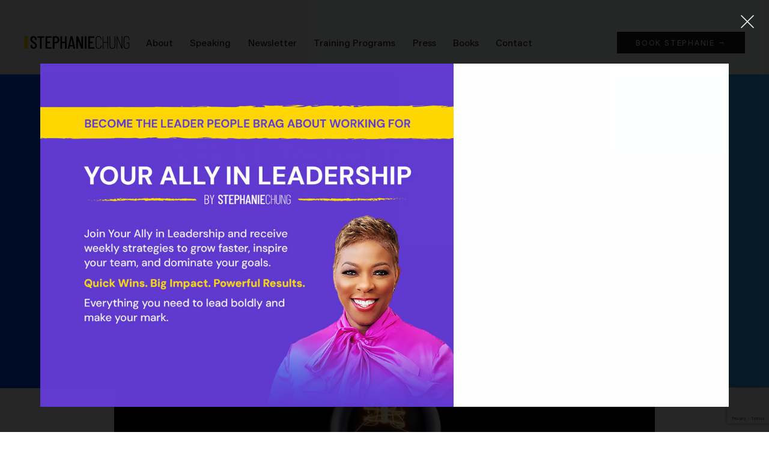

--- FILE ---
content_type: text/html; charset=UTF-8
request_url: https://stephaniechung.com/blog/3-field-tested-tactics-to-grow-coaching-programs/
body_size: 17089
content:
<!doctype html>
<html lang="en-US">
<head>
  <meta charset="UTF-8">
  <meta name="viewport" content="width=device-width, initial-scale=1.0">
  <meta http-equiv="X-UA-Compatible" content="ie=edge">
  <link rel="shortcut icon" href="https://stephaniechung.com/wp-content/themes/stephaniechung/favicon.png">
  <meta name='robots' content='index, follow, max-image-preview:large, max-snippet:-1, max-video-preview:-1' />

	<!-- This site is optimized with the Yoast SEO plugin v26.8 - https://yoast.com/product/yoast-seo-wordpress/ -->
	<title>3 Field Tested Tactics To Grow Coaching Programs | Stephanie Chung</title>
	<meta name="description" content="Growing your coaching program can be challenging, especially when you&#039;re branching out beyond your existing network. Check out three field-tested tactics that have worked time &amp; again for Stephanie Chung." />
	<link rel="canonical" href="https://stephaniechung.com/blog/3-field-tested-tactics-to-grow-coaching-programs/" />
	<meta property="og:locale" content="en_US" />
	<meta property="og:type" content="article" />
	<meta property="og:title" content="3 Field Tested Tactics To Grow Coaching Programs | Stephanie Chung" />
	<meta property="og:description" content="Growing your coaching program can be challenging, especially when you&#039;re branching out beyond your existing network. Check out three field-tested tactics that have worked time &amp; again for Stephanie Chung." />
	<meta property="og:url" content="https://stephaniechung.com/blog/3-field-tested-tactics-to-grow-coaching-programs/" />
	<meta property="og:site_name" content="Stephanie Chung" />
	<meta property="article:publisher" content="https://www.facebook.com/TheStephanieChung/" />
	<meta property="article:published_time" content="2017-02-03T19:41:15+00:00" />
	<meta property="article:modified_time" content="2024-05-13T19:12:41+00:00" />
	<meta property="og:image" content="https://stephaniechung.com/wp-content/uploads/2017/09/Post1-1024x536-1.jpg" />
	<meta property="og:image:width" content="1024" />
	<meta property="og:image:height" content="536" />
	<meta property="og:image:type" content="image/jpeg" />
	<meta name="author" content="Stephanie Chung" />
	<meta name="twitter:card" content="summary_large_image" />
	<meta name="twitter:label1" content="Written by" />
	<meta name="twitter:data1" content="Stephanie Chung" />
	<meta name="twitter:label2" content="Est. reading time" />
	<meta name="twitter:data2" content="4 minutes" />
	<script type="application/ld+json" class="yoast-schema-graph">{"@context":"https://schema.org","@graph":[{"@type":"Article","@id":"https://stephaniechung.com/blog/3-field-tested-tactics-to-grow-coaching-programs/#article","isPartOf":{"@id":"https://stephaniechung.com/blog/3-field-tested-tactics-to-grow-coaching-programs/"},"author":{"name":"Stephanie Chung","@id":"https://stephaniechung.com/#/schema/person/9c52a440b8343ff6dc710037dc5afd5a"},"headline":"3 Field-Tested Tactics to Grow Coaching Programs","datePublished":"2017-02-03T19:41:15+00:00","dateModified":"2024-05-13T19:12:41+00:00","mainEntityOfPage":{"@id":"https://stephaniechung.com/blog/3-field-tested-tactics-to-grow-coaching-programs/"},"wordCount":864,"commentCount":0,"publisher":{"@id":"https://stephaniechung.com/#organization"},"image":{"@id":"https://stephaniechung.com/blog/3-field-tested-tactics-to-grow-coaching-programs/#primaryimage"},"thumbnailUrl":"https://stephaniechung.com/wp-content/uploads/2017/09/Post1-1024x536-1.jpg","articleSection":["Blog","business"],"inLanguage":"en-US","potentialAction":[{"@type":"CommentAction","name":"Comment","target":["https://stephaniechung.com/blog/3-field-tested-tactics-to-grow-coaching-programs/#respond"]}]},{"@type":"WebPage","@id":"https://stephaniechung.com/blog/3-field-tested-tactics-to-grow-coaching-programs/","url":"https://stephaniechung.com/blog/3-field-tested-tactics-to-grow-coaching-programs/","name":"3 Field Tested Tactics To Grow Coaching Programs | Stephanie Chung","isPartOf":{"@id":"https://stephaniechung.com/#website"},"primaryImageOfPage":{"@id":"https://stephaniechung.com/blog/3-field-tested-tactics-to-grow-coaching-programs/#primaryimage"},"image":{"@id":"https://stephaniechung.com/blog/3-field-tested-tactics-to-grow-coaching-programs/#primaryimage"},"thumbnailUrl":"https://stephaniechung.com/wp-content/uploads/2017/09/Post1-1024x536-1.jpg","datePublished":"2017-02-03T19:41:15+00:00","dateModified":"2024-05-13T19:12:41+00:00","description":"Growing your coaching program can be challenging, especially when you're branching out beyond your existing network. Check out three field-tested tactics that have worked time & again for Stephanie Chung.","breadcrumb":{"@id":"https://stephaniechung.com/blog/3-field-tested-tactics-to-grow-coaching-programs/#breadcrumb"},"inLanguage":"en-US","potentialAction":[{"@type":"ReadAction","target":["https://stephaniechung.com/blog/3-field-tested-tactics-to-grow-coaching-programs/"]}]},{"@type":"ImageObject","inLanguage":"en-US","@id":"https://stephaniechung.com/blog/3-field-tested-tactics-to-grow-coaching-programs/#primaryimage","url":"https://stephaniechung.com/wp-content/uploads/2017/09/Post1-1024x536-1.jpg","contentUrl":"https://stephaniechung.com/wp-content/uploads/2017/09/Post1-1024x536-1.jpg","width":1024,"height":536},{"@type":"BreadcrumbList","@id":"https://stephaniechung.com/blog/3-field-tested-tactics-to-grow-coaching-programs/#breadcrumb","itemListElement":[{"@type":"ListItem","position":1,"name":"Home","item":"https://stephaniechung.com/"},{"@type":"ListItem","position":2,"name":"3 Field-Tested Tactics to Grow Coaching Programs"}]},{"@type":"WebSite","@id":"https://stephaniechung.com/#website","url":"https://stephaniechung.com/","name":"Stephanie Chung","description":"","publisher":{"@id":"https://stephaniechung.com/#organization"},"potentialAction":[{"@type":"SearchAction","target":{"@type":"EntryPoint","urlTemplate":"https://stephaniechung.com/?s={search_term_string}"},"query-input":{"@type":"PropertyValueSpecification","valueRequired":true,"valueName":"search_term_string"}}],"inLanguage":"en-US"},{"@type":"Organization","@id":"https://stephaniechung.com/#organization","name":"Stephanie Chung","url":"https://stephaniechung.com/","logo":{"@type":"ImageObject","inLanguage":"en-US","@id":"https://stephaniechung.com/#/schema/logo/image/","url":"https://stephaniechung.com/wp-content/uploads/2024/04/stephanie-chung-logo.png","contentUrl":"https://stephaniechung.com/wp-content/uploads/2024/04/stephanie-chung-logo.png","width":1001,"height":128,"caption":"Stephanie Chung"},"image":{"@id":"https://stephaniechung.com/#/schema/logo/image/"},"sameAs":["https://www.facebook.com/TheStephanieChung/","https://www.instagram.com/TheStephanieChung/","https://www.linkedin.com/in/TheStephanieChung/","https://www.tiktok.com/@thestephaniechung"]},{"@type":"Person","@id":"https://stephaniechung.com/#/schema/person/9c52a440b8343ff6dc710037dc5afd5a","name":"Stephanie Chung","image":{"@type":"ImageObject","inLanguage":"en-US","@id":"https://stephaniechung.com/#/schema/person/image/","url":"https://secure.gravatar.com/avatar/af506a1d435fea98a92db6f1566d9fc2bbaea8bb87d79994a88e1ea2fc69e1fe?s=96&d=mm&r=g","contentUrl":"https://secure.gravatar.com/avatar/af506a1d435fea98a92db6f1566d9fc2bbaea8bb87d79994a88e1ea2fc69e1fe?s=96&d=mm&r=g","caption":"Stephanie Chung"},"url":"https://stephaniechung.com/author/infostephaniechung-com/"}]}</script>
	<!-- / Yoast SEO plugin. -->


<link rel='dns-prefetch' href='//player.vimeo.com' />
<link rel='dns-prefetch' href='//cdnjs.cloudflare.com' />
<link rel='dns-prefetch' href='//fonts.googleapis.com' />
<link rel="alternate" type="application/rss+xml" title="Stephanie Chung &raquo; 3 Field-Tested Tactics to Grow Coaching Programs Comments Feed" href="https://stephaniechung.com/blog/3-field-tested-tactics-to-grow-coaching-programs/feed/" />
<link rel="alternate" title="oEmbed (JSON)" type="application/json+oembed" href="https://stephaniechung.com/wp-json/oembed/1.0/embed?url=https%3A%2F%2Fstephaniechung.com%2Fblog%2F3-field-tested-tactics-to-grow-coaching-programs%2F" />
<link rel="alternate" title="oEmbed (XML)" type="text/xml+oembed" href="https://stephaniechung.com/wp-json/oembed/1.0/embed?url=https%3A%2F%2Fstephaniechung.com%2Fblog%2F3-field-tested-tactics-to-grow-coaching-programs%2F&#038;format=xml" />
<style id='wp-img-auto-sizes-contain-inline-css'>
img:is([sizes=auto i],[sizes^="auto," i]){contain-intrinsic-size:3000px 1500px}
/*# sourceURL=wp-img-auto-sizes-contain-inline-css */
</style>
<link rel='stylesheet' id='contact-form-7-css' href='https://stephaniechung.com/wp-content/plugins/contact-form-7/includes/css/styles.css?ver=6.1.4' media='all' />
<link rel='stylesheet' id='google-fonts-css' href='https://fonts.googleapis.com/css?family=Lato%3A400%2C500%2C600%2C700%7CPoppins%3A400%2C500%2C600%2C700&#038;ver=2.8.2' media='all' />
<link rel='stylesheet' id='spacing.min.css-css' href='https://stephaniechung.com/wp-content/themes/stephaniechung/css/spacing.min.css?ver=1723832259' media='all' />
<link rel='stylesheet' id='aos.css-css' href='https://stephaniechung.com/wp-content/themes/stephaniechung/css/aos.css?ver=1' media='all' />
<link rel='stylesheet' id='flickity.css-css' href='https://stephaniechung.com/wp-content/themes/stephaniechung/css/flickity.css?ver=1' media='all' />
<link rel='stylesheet' id='style.css-css' href='https://stephaniechung.com/wp-content/themes/stephaniechung/css/style.css?ver=1738712607' media='all' />
<link rel="https://api.w.org/" href="https://stephaniechung.com/wp-json/" /><link rel="alternate" title="JSON" type="application/json" href="https://stephaniechung.com/wp-json/wp/v2/posts/12381" /><link rel="EditURI" type="application/rsd+xml" title="RSD" href="https://stephaniechung.com/xmlrpc.php?rsd" />
<link rel='shortlink' href='https://stephaniechung.com/?p=12381' />
<style id="mystickymenu" type="text/css">#mysticky-nav { width:100%; position: static; height: auto !important; }#mysticky-nav.wrapfixed { position:fixed; left: 0px; margin-top:0px;  z-index: 99990; -webkit-transition: 0.3s; -moz-transition: 0.3s; -o-transition: 0.3s; transition: 0.3s; -ms-filter:"progid:DXImageTransform.Microsoft.Alpha(Opacity=90)"; filter: alpha(opacity=90); opacity:0.9; background-color: #f7f5e7;}#mysticky-nav.wrapfixed .myfixed{ background-color: #f7f5e7; position: relative;top: auto;left: auto;right: auto;}#mysticky-nav .myfixed { margin:0 auto; float:none; border:0px; background:none; max-width:100%; }</style>			<style type="text/css">
																															</style>
			
	<style id="mysticky-welcomebar-inline-css">
	.mysticky-welcomebar-fixed , .mysticky-welcomebar-fixed * {
		-webkit-box-sizing: border-box;
		-moz-box-sizing: border-box;
		box-sizing: border-box;
	}
	.mysticky-welcomebar-fixed {
		background-color: #fd797b;
		font-family: Poppins;
		position: fixed;
		left: 0;
		right: 0;
		z-index: 9999999;
		opacity: 0;
	}
	.mysticky-welcomebar-fixed-wrap {
		min-height: 60px;
		padding: 20px 50px;
		display: flex;
		align-items: center;
		justify-content: center;
		width: 100%;
		height: 100%;
	}
	.mysticky-welcomebar-fixed-wrap .mysticky-welcomebar-content {
		flex: 1;
		text-align:center;
	}
	.mysticky-welcomebar-animation {
		-webkit-transition: all 1s ease 0s;
		-moz-transition: all 1s ease 0s;
		transition: all 1s ease 0s;
	}
	.mysticky-welcomebar-position-top {
		top:0;
	}
	.mysticky-welcomebar-position-bottom {
		bottom:0;
	}
	.mysticky-welcomebar-position-top.mysticky-welcomebar-entry-effect-slide-in {
		top: -60px;
	}
	.mysticky-welcomebar-position-bottom.mysticky-welcomebar-entry-effect-slide-in {
		bottom: -60px;
	}
	.mysticky-welcomebar-entry-effect-fade {
		opacity: 0;
	}
	.mysticky-welcomebar-entry-effect-none {
		display: none;
	}
	.mysticky-welcomebar-fixed .mysticky-welcomebar-content p a{
		text-decoration: underline;
		text-decoration-thickness: 1px;
		text-underline-offset: 0.25ch;
	}
	.mysticky-welcomebar-fixed .mysticky-welcomebar-content p a,
	.mysticky-welcomebar-fixed .mysticky-welcomebar-content p {
		color: #ffffff;
		font-size: 16px;
		margin: 0;
		padding: 0;
		line-height: 1.2;
		font-weight: 400;
		font-family:Poppins	}
	.mysticky-welcomebar-fixed .mysticky-welcomebar-btn {
		/*padding-left: 30px;*/
		display: none;
		line-height: 1;
		margin-left: 10px;
	}
	.mysticky-welcomebar-fixed.mysticky-welcomebar-btn-desktop .mysticky-welcomebar-btn {
		display: block;
		position: relative;
	}
	.mysticky-welcomebar-fixed .mysticky-welcomebar-btn a {
		background-color: #000000;
		font-family: inherit;
		color: #ffffff;
		border-radius: 4px;
		text-decoration: none;
		display: inline-block;
		vertical-align: top;
		line-height: 1.2;
		font-size: 16px;
		font-weight: 400;
		padding: 5px 20px;
		white-space: nowrap;
	}

				.mysticky-welcomebar-fixed .mysticky-welcomebar-close {
		display: none;
		vertical-align: top;
		width: 30px;
		height: 30px;
		text-align: center;
		line-height: 30px;
		border-radius: 5px;
		color: #000;
		position: absolute;
		top: 5px;
		right: 10px;
		outline: none;		
		text-decoration: none;
		text-shadow: 0 0 0px #fff;
		-webkit-transition: all 0.5s ease 0s;
		-moz-transition: all 0.5s ease 0s;
		transition: all 0.5s ease 0s;
		-webkit-transform-origin: 50% 50%;
		-moz-transform-origin: 50% 50%;
		transform-origin: 50% 50%;
	}
	.mysticky-welcomebar-fixed .mysticky-welcomebar-close:hover {
		opacity: 1;
		-webkit-transform: rotate(180deg);
		-moz-transform: rotate(180deg);
		transform: rotate(180deg);
	}
	.mysticky-welcomebar-fixed .mysticky-welcomebar-close span.dashicons {
		font-size: 27px;
	}
	.mysticky-welcomebar-fixed.mysticky-welcomebar-showx-desktop .mysticky-welcomebar-close {
		display: inline-block;
		cursor: pointer;
	}	
	/* Animated Buttons */
		.mysticky-welcomebar-btn a {
			-webkit-animation-duration: 1s;
			animation-duration: 1s;
		}
		@-webkit-keyframes flash {
			from,
			50%,
			to {
				opacity: 1;
			}

			25%,
			75% {
				opacity: 0;
			}
		}
		@keyframes flash {
			from,
			50%,
			to {
				opacity: 1;
			}

			25%,
			75% {
				opacity: 0;
			}
		}
		.mysticky-welcomebar-attention-flash.animation-start .mysticky-welcomebar-btn a {
			-webkit-animation-name: flash;
			animation-name: flash;
		}
		
		@keyframes shake {
			from,
			to {
				-webkit-transform: translate3d(0, 0, 0);
				transform: translate3d(0, 0, 0);
			}

			10%,
			30%,
			50%,
			70%,
			90% {
				-webkit-transform: translate3d(-10px, 0, 0);
				transform: translate3d(-10px, 0, 0);
			}

			20%,
			40%,
			60%,
			80% {
				-webkit-transform: translate3d(10px, 0, 0);
				transform: translate3d(10px, 0, 0);
			}
		}

		.mysticky-welcomebar-attention-shake.animation-start .mysticky-welcomebar-btn a {
			-webkit-animation-name: shake;
			animation-name: shake;
		}
		
		@-webkit-keyframes swing {
			20% {
				-webkit-transform: rotate3d(0, 0, 1, 15deg);
				transform: rotate3d(0, 0, 1, 15deg);
			}

			40% {
				-webkit-transform: rotate3d(0, 0, 1, -10deg);
				transform: rotate3d(0, 0, 1, -10deg);
			}

			60% {
				-webkit-transform: rotate3d(0, 0, 1, 5deg);
				transform: rotate3d(0, 0, 1, 5deg);
			}

			80% {
				-webkit-transform: rotate3d(0, 0, 1, -5deg);
				transform: rotate3d(0, 0, 1, -5deg);
			}
	
			to {
				-webkit-transform: rotate3d(0, 0, 1, 0deg);
				transform: rotate3d(0, 0, 1, 0deg);
			}
		}

		@keyframes swing {
			20% {
				-webkit-transform: rotate3d(0, 0, 1, 15deg);
				transform: rotate3d(0, 0, 1, 15deg);
			}

			40% {
				-webkit-transform: rotate3d(0, 0, 1, -10deg);
				transform: rotate3d(0, 0, 1, -10deg);
			}

			60% {
				-webkit-transform: rotate3d(0, 0, 1, 5deg);
				transform: rotate3d(0, 0, 1, 5deg);
			}

			80% {
				-webkit-transform: rotate3d(0, 0, 1, -5deg);
				transform: rotate3d(0, 0, 1, -5deg);
			}

			to {
				-webkit-transform: rotate3d(0, 0, 1, 0deg);
				transform: rotate3d(0, 0, 1, 0deg);
			}
		}

		.mysticky-welcomebar-attention-swing.animation-start .mysticky-welcomebar-btn a {
			-webkit-transform-origin: top center;
			transform-origin: top center;
			-webkit-animation-name: swing;
			animation-name: swing;
		}
		
		@-webkit-keyframes tada {
			from {
				-webkit-transform: scale3d(1, 1, 1);
				transform: scale3d(1, 1, 1);
			}

			10%,
			20% {
				-webkit-transform: scale3d(0.9, 0.9, 0.9) rotate3d(0, 0, 1, -3deg);
				transform: scale3d(0.9, 0.9, 0.9) rotate3d(0, 0, 1, -3deg);
			}

			30%,
			50%,
			70%,
			90% {
				-webkit-transform: scale3d(1.1, 1.1, 1.1) rotate3d(0, 0, 1, 3deg);
				transform: scale3d(1.1, 1.1, 1.1) rotate3d(0, 0, 1, 3deg);
			}

			40%,
			60%,
			80% {
				-webkit-transform: scale3d(1.1, 1.1, 1.1) rotate3d(0, 0, 1, -3deg);
				transform: scale3d(1.1, 1.1, 1.1) rotate3d(0, 0, 1, -3deg);
			}

			to {
				-webkit-transform: scale3d(1, 1, 1);
				transform: scale3d(1, 1, 1);
			}
		}

		@keyframes tada {
			from {
				-webkit-transform: scale3d(1, 1, 1);
				transform: scale3d(1, 1, 1);
			}

			10%,
			20% {
				-webkit-transform: scale3d(0.9, 0.9, 0.9) rotate3d(0, 0, 1, -3deg);
				transform: scale3d(0.9, 0.9, 0.9) rotate3d(0, 0, 1, -3deg);
			}

			30%,
			50%,
			70%,
			90% {
				-webkit-transform: scale3d(1.1, 1.1, 1.1) rotate3d(0, 0, 1, 3deg);
				transform: scale3d(1.1, 1.1, 1.1) rotate3d(0, 0, 1, 3deg);
			}

			40%,
			60%,
			80% {
				-webkit-transform: scale3d(1.1, 1.1, 1.1) rotate3d(0, 0, 1, -3deg);
				transform: scale3d(1.1, 1.1, 1.1) rotate3d(0, 0, 1, -3deg);
			}

			to {
				-webkit-transform: scale3d(1, 1, 1);
				transform: scale3d(1, 1, 1);
			}
		}

		.mysticky-welcomebar-attention-tada.animation-start .mysticky-welcomebar-btn a {
			-webkit-animation-name: tada;
			animation-name: tada;
		}
		
		@-webkit-keyframes heartBeat {
			0% {
				-webkit-transform: scale(1);
				transform: scale(1);
			}

			14% {
				-webkit-transform: scale(1.3);
				transform: scale(1.3);
			}

			28% {
				-webkit-transform: scale(1);
				transform: scale(1);
			}

			42% {
				-webkit-transform: scale(1.3);
				transform: scale(1.3);
			}

			70% {
				-webkit-transform: scale(1);
				transform: scale(1);
			}
		}

		@keyframes heartBeat {
			0% {
				-webkit-transform: scale(1);
				transform: scale(1);
			}

			14% {
				-webkit-transform: scale(1.3);
				transform: scale(1.3);
			}

			28% {
				-webkit-transform: scale(1);
				transform: scale(1);
			}

			42% {
				-webkit-transform: scale(1.3);
				transform: scale(1.3);
			}

			70% {
				-webkit-transform: scale(1);
				transform: scale(1);
			}
		}

		.mysticky-welcomebar-attention-heartbeat.animation-start .mysticky-welcomebar-btn a {
		  -webkit-animation-name: heartBeat;
		  animation-name: heartBeat;
		  -webkit-animation-duration: 1.3s;
		  animation-duration: 1.3s;
		  -webkit-animation-timing-function: ease-in-out;
		  animation-timing-function: ease-in-out;
		}
		
		@-webkit-keyframes wobble {
			from {
				-webkit-transform: translate3d(0, 0, 0);
				transform: translate3d(0, 0, 0);
			}

			15% {
				-webkit-transform: translate3d(-25%, 0, 0) rotate3d(0, 0, 1, -5deg);
				transform: translate3d(-25%, 0, 0) rotate3d(0, 0, 1, -5deg);
			}

			30% {
				-webkit-transform: translate3d(20%, 0, 0) rotate3d(0, 0, 1, 3deg);
				transform: translate3d(20%, 0, 0) rotate3d(0, 0, 1, 3deg);
			}

			45% {
				-webkit-transform: translate3d(-15%, 0, 0) rotate3d(0, 0, 1, -3deg);
				transform: translate3d(-15%, 0, 0) rotate3d(0, 0, 1, -3deg);
			}

			60% {
				-webkit-transform: translate3d(10%, 0, 0) rotate3d(0, 0, 1, 2deg);
				transform: translate3d(10%, 0, 0) rotate3d(0, 0, 1, 2deg);
			}

			75% {
				-webkit-transform: translate3d(-5%, 0, 0) rotate3d(0, 0, 1, -1deg);
				transform: translate3d(-5%, 0, 0) rotate3d(0, 0, 1, -1deg);
			}

			to {
				-webkit-transform: translate3d(0, 0, 0);
				transform: translate3d(0, 0, 0);
			}
		}

		@keyframes wobble {
			from {
				-webkit-transform: translate3d(0, 0, 0);
				transform: translate3d(0, 0, 0);
			}

			15% {
				-webkit-transform: translate3d(-25%, 0, 0) rotate3d(0, 0, 1, -5deg);
				transform: translate3d(-25%, 0, 0) rotate3d(0, 0, 1, -5deg);
			}

			30% {
				-webkit-transform: translate3d(20%, 0, 0) rotate3d(0, 0, 1, 3deg);
				transform: translate3d(20%, 0, 0) rotate3d(0, 0, 1, 3deg);
			}

			45% {
				-webkit-transform: translate3d(-15%, 0, 0) rotate3d(0, 0, 1, -3deg);
				transform: translate3d(-15%, 0, 0) rotate3d(0, 0, 1, -3deg);
			}

			60% {
				-webkit-transform: translate3d(10%, 0, 0) rotate3d(0, 0, 1, 2deg);
				transform: translate3d(10%, 0, 0) rotate3d(0, 0, 1, 2deg);
			}

			75% {
				-webkit-transform: translate3d(-5%, 0, 0) rotate3d(0, 0, 1, -1deg);
				transform: translate3d(-5%, 0, 0) rotate3d(0, 0, 1, -1deg);
			}

			to {
				-webkit-transform: translate3d(0, 0, 0);
				transform: translate3d(0, 0, 0);
			}
		}
		
		.mysticky-welcomebar-attention-wobble.animation-start .mysticky-welcomebar-btn a {
			-webkit-animation-name: wobble;
			animation-name: wobble;
		}

		/* 210824 */
		@media only screen and (min-width: 481px) {
			.mysticky-welcomebar-fixed-wrap.mysticky-welcomebar-position-left {
				justify-content: flex-start;
			}
			.mysticky-welcomebar-fixed-wrap.mysticky-welcomebar-position-center {
				justify-content: center;
			}
			.mysticky-welcomebar-fixed-wrap.mysticky-welcomebar-position-right  {
				justify-content: flex-end;
			}
			.mysticky-welcomebar-fixed-wrap.mysticky-welcomebar-position-left .mysticky-welcomebar-content,
			.mysticky-welcomebar-fixed-wrap.mysticky-welcomebar-position-center .mysticky-welcomebar-content,
			.mysticky-welcomebar-fixed-wrap.mysticky-welcomebar-position-right .mysticky-welcomebar-content {
				flex: unset;
			}
		}
		
		@media only screen and (min-width: 768px) {
			.mysticky-welcomebar-display-desktop.mysticky-welcomebar-entry-effect-fade.entry-effect {
				opacity: 1;
			}
			.mysticky-welcomebar-display-desktop.mysticky-welcomebar-entry-effect-none.entry-effect {
				display: block;
			}
			.mysticky-welcomebar-display-desktop.mysticky-welcomebar-position-top.mysticky-welcomebar-fixed ,
			.mysticky-welcomebar-display-desktop.mysticky-welcomebar-position-top.mysticky-welcomebar-entry-effect-slide-in.entry-effect.mysticky-welcomebar-fixed {
				top: 0;			
			}
			.mysticky-welcomebar-display-desktop.mysticky-welcomebar-position-bottom.mysticky-welcomebar-fixed ,
			.mysticky-welcomebar-display-desktop.mysticky-welcomebar-position-bottom.mysticky-welcomebar-entry-effect-slide-in.entry-effect.mysticky-welcomebar-fixed {
				bottom: 0;
			}	
		}
		@media only screen and (max-width: 767px) {
			.mysticky-welcomebar-display-mobile.mysticky-welcomebar-entry-effect-fade.entry-effect {
				opacity: 1;
			}
			.mysticky-welcomebar-display-mobile.mysticky-welcomebar-entry-effect-none.entry-effect {
				display: block;
			}
			.mysticky-welcomebar-display-mobile.mysticky-welcomebar-position-top.mysticky-welcomebar-fixed ,
			.mysticky-welcomebar-display-mobile.mysticky-welcomebar-position-top.mysticky-welcomebar-entry-effect-slide-in.entry-effect.mysticky-welcomebar-fixed {
				top: 0;
			}
			.mysticky-welcomebar-display-mobile.mysticky-welcomebar-position-bottom.mysticky-welcomebar-fixed ,
			.mysticky-welcomebar-display-mobile.mysticky-welcomebar-position-bottom.mysticky-welcomebar-entry-effect-slide-in.entry-effect.mysticky-welcomebar-fixed {
				bottom: 0;
			}
			/*.mysticky-welcomebar-fixed.mysticky-welcomebar-showx-desktop .mysticky-welcomebar-close {
				display: none;
			}
			.mysticky-welcomebar-fixed.mysticky-welcomebar-showx-mobile .mysticky-welcomebar-close {
				display: inline-block;
			}*/
			.mysticky-welcomebar-fixed.mysticky-welcomebar-btn-desktop .mysticky-welcomebar-btn {
				display: none;
			}
			.mysticky-welcomebar-fixed.mysticky-welcomebar-btn-mobile .mysticky-welcomebar-btn {
				display: block;
				/*margin-top: 10px;*/
			}
		}
		@media only screen and (max-width: 480px) {

			.mysticky-welcomebar-fixed-wrap {padding: 15px 35px 10px 10px; flex-wrap:wrap;}
			.mysticky-welcomebar-fixed.front-site .mysticky-welcomebar-fixed-wrap {
				padding: 15px 20px 10px 20px;
				flex-direction: column;
			}
			/*.welcombar-contact-lead .mysticky-welcomebar-fixed-wrap {flex-wrap: wrap; justify-content: center;}*/
			
			.mysticky-welcomebar-fixed .mystickymenu-front.mysticky-welcomebar-lead-content {margin: 10px 0 10px 20px !important;}

			.mysticky-welcomebar-fixed .mysticky-welcomebar-btn {
				padding-left: 10px;
			}
			.mysticky-welcomebar-fixed.mysticky-welcomebar-btn-mobile.front-site .mysticky-welcomebar-btn {margin-left: 0; text-align: center;}
		}


		body.mysticky-welcomebar-apper #wpadminbar{
			z-index:99999999;
		}

		.mysticky-welcomebar-fixed .mystickymenu-front.mysticky-welcomebar-lead-content {
			display: flex;
			width: auto;
			margin: 0 0px 0 10px;
		}

		.mystickymenu-front.mysticky-welcomebar-lead-content input[type="text"] {
			font-size: 12px;
			padding: 7px 5px;
			margin-right: 10px;
			min-width: 50%;
			border: 0;
			width:auto;
		}

		.mystickymenu-front.mysticky-welcomebar-lead-content input[type="text"]:focus {
			outline: unset;
			box-shadow: unset;
		}

		.input-error {
			color: #ff0000;
			font-style: normal;
			font-family: inherit;
			font-size: 13px;
			display: block;
			position: absolute;
			bottom: 0px;
		}

		.mysticky-welcomebar-fixed.mysticky-site-front .mysticky-welcomebar-btn.contact-lead-button {
		  margin-left: 0;
		}
		.morphext > .morphext__animated {
		  display: inline-block;
		}
		
		.mysticky-welcomebar-btn a {
			outline: none !important;
			cursor: pointer;
			position: relative;
		}		
		.mysticky-welcomebar-hover-effect-border1 {
			position: relative;
		}
		.mysticky-welcomebar-hover-effect-border1 a { 
			display: block;
			width: 100%;
			height: 100%;
		}
		.mysticky-welcomebar-hover-effect-border1:before,
		.mysticky-welcomebar-hover-effect-border1:after {
			position: absolute;
			content: "";
			height: 0%;
			width: 2px;
			background: #000;
		}
		.mysticky-welcomebar-hover-effect-border1:before {
			right: 0;
			top: 0;
			transition: all 0.1s ease;
			z-index: 1 !important;
		}
		.mysticky-welcomebar-hover-effect-border1:after {
			left: 0;
			bottom: 0;
			transition: all 0.1s 0.2s ease;
		}
		.mysticky-welcomebar-hover-effect-border1:hover:before {
			transition: all 0.1s 0.2s ease;
			height: 100%;
		}
		.mysticky-welcomebar-hover-effect-border1:hover:after {
			transition: all 0.1s ease;
			height: 100%;
		}
		.mysticky-welcomebar-hover-effect-border1 a:before,
		.mysticky-welcomebar-hover-effect-border1 a:after {
			position: absolute;
			content: "";
			background: #000;
		}
		.mysticky-welcomebar-hover-effect-border1 a:before {
			left: 0;
			top: 0;
			width: 0%;
			height: 2px;
			transition: all 0.1s 0.1s ease;
		}
		.mysticky-welcomebar-hover-effect-border1 a:after {
			left: 0;
			bottom: 0;
			width: 100%;
			height: 2px;
		}
		.mysticky-welcomebar-hover-effect-border1 a:hover:before {
			width: 100%;
		}

		.mysticky-welcomebar-hover-effect-border2 a {
			position: relative;
			display: block;
			width: 100%;
			height: 100%;
		}
		.mysticky-welcomebar-hover-effect-border2:before,
		.mysticky-welcomebar-hover-effect-border2:after {
			position: absolute;
			content: "";
			right: 0px;
			transition: all 0.3s ease;
			border-radius: 4px;
			z-index: 99;
		}
		.mysticky-welcomebar-hover-effect-border2:before {
			width: 2px;
		}
		.mysticky-welcomebar-hover-effect-border2:after {
			width: 0%;
			height: 2px;
		}
		.mysticky-welcomebar-hover-effect-border2:hover:before {
			height: 29px;
		}
		.mysticky-welcomebar-hover-effect-border2:hover:after {
			width: 86px;
		}
		.mysticky-welcomebar-hover-effect-border2 a:before,
		.mysticky-welcomebar-hover-effect-border2 a:after {
			position: absolute;
			content: "";
			left: 0;
			bottom: 0;
			transition: all 0.3s ease;
			z-index: 0 !important;
		}
		.mysticky-welcomebar-hover-effect-border2 a:before {
			width: 2px;
			height: 0%;
		}
		.mysticky-welcomebar-hover-effect-border2 a:after {
			width: 0%;
			height: 2px;
		}
		.mysticky-welcomebar-hover-effect-border2 a:hover:before {
			height: 100%;
		}
		.mysticky-welcomebar-hover-effect-border2 a:hover:after {
			width: 100%; 
		}
		.mysticky-welcomebar-hover-effect-border3 a {
			position: relative;
			display: block;
			width: 100%;
			height: 100%;
		}
		.mysticky-welcomebar-hover-effect-border3:before,
		.mysticky-welcomebar-hover-effect-border3:after {
			position: absolute;
			content: "";
			right: 0px;
			transition: all 0.3s ease;
			z-index: 99;
		}
		.mysticky-welcomebar-hover-effect-border3:before {
			height: 14px;
			width: 2px;
		}
		.mysticky-welcomebar-hover-effect-border3:after {
			width: 14px;
			height: 2px;
		}
		.mysticky-welcomebar-hover-effect-border3:hover:before {
			height: 29px;
		}
		.mysticky-welcomebar-hover-effect-border3:hover:after {
			width: 86px;
		}
		.mysticky-welcomebar-hover-effect-border3 a:before,
		.mysticky-welcomebar-hover-effect-border3 a:after {
			position: absolute;
			content: "";
			left: 0;
			bottom: 0;
			transition: all 0.3s ease;
			z-index: 0 !important;
		}
		.mysticky-welcomebar-hover-effect-border3 a:before {
			width: 2px;
			height: 50%;
		}
		.mysticky-welcomebar-hover-effect-border3 a:after {
			width: 14px;
			height: 2px;
		}
		.mysticky-welcomebar-hover-effect-border3 a:hover:before {
			height: 100%;
		}
		.mysticky-welcomebar-hover-effect-border3 a:hover:after {
			width: 100%;
		}
		.mysticky-welcomebar-hover-effect-border4 a {
			position: relative;
			display: block;
			width: 100%;
			height: 100%;
		}
		.mysticky-welcomebar-hover-effect-border4:before,
		.mysticky-welcomebar-hover-effect-border4:after {
			position: absolute;
			content: "";
			right: 0px;
			bottom: 0px ;
			transition: all 0.3s ease;
			z-index: 99;
		}
		.mysticky-welcomebar-hover-effect-border4:before {
			height: 14px;
			width: 2px;
		}
		.mysticky-welcomebar-hover-effect-border4:after {
			width: 14px;
			height: 2px;
		}
		.mysticky-welcomebar-hover-effect-border4:hover:before {
			height: 29px;
		}
		.mysticky-welcomebar-hover-effect-border4:hover:after {
			width: 86px;
		}
		.mysticky-welcomebar-hover-effect-border4 a:before,
		.mysticky-welcomebar-hover-effect-border4 a:after {
			position: absolute;
			content: "";
			left: 0;
			top: 0;
			transition: all 0.3s ease;
		}
		.mysticky-welcomebar-hover-effect-border4 a:before {
			width: 2px;
			height: 50%;
		}
		.mysticky-welcomebar-hover-effect-border4 a:after {
			width: 14px;
			height: 2px;
		}
		.mysticky-welcomebar-hover-effect-border4 a:hover:before {
			height: 100%;
		}
		.mysticky-welcomebar-hover-effect-border4 a:hover:after {
			width: 100%;
		}

		.mysticky-welcomebar-hover-effect-fill1 a {
			z-index: 1;
		}
		.mysticky-welcomebar-hover-effect-fill1 a:after {
			position: absolute;
			content: "";
			width: 0;
			height: 100%;
			top: 0;
			left: 0;
			z-index: -1;
		}
		.mysticky-welcomebar-hover-effect-fill1 a:hover:after {
			width: 100%;
		}
		.mysticky-welcomebar-hover-effect-fill1 a:active {
			top: 2px;
		}
		.mysticky-welcomebar-hover-effect-fill2 a {
			z-index: 1;
		}
		.mysticky-welcomebar-hover-effect-fill2 a:after {
			position: absolute;
			content: "";
			width: 0;
			height: 100%;
			top: 0;
			left: 0;
			direction: rtl;
			z-index: -1;
			transition: all 0.3s ease;
		}
		.mysticky-welcomebar-hover-effect-fill2 a:hover:after {
			left: auto;
			right: 0;
			width: 100%;
		}
		.mysticky-welcomebar-hover-effect-fill2 a:active {
			top: 2px;
		}
		.mysticky-welcomebar-hover-effect-fill3 a {
			border: 0px solid #000;
			z-index: 1;
		}
		.mysticky-welcomebar-hover-effect-fill3 a:after {
			position: absolute;
			content: "";
			width: 100%;
			height: 0;
			bottom: 0;
			left: 0;
			z-index: -1;
			transition: all 0.3s ease;
		}
		.mysticky-welcomebar-hover-effect-fill3 a:hover:after {
			top: 0;
			height: 100%;
		}
		.mysticky-welcomebar-hover-effect-fill3 a:active {
			top: 2px;
		}
		.mysticky-welcomebar-hover-effect-fill4 a {
			z-index: 1;
		}
		.mysticky-welcomebar-hover-effect-fill4 a:after {
			position: absolute;
			content: "";
			width: 100%;
			height: 0;
			top: 0;
			left: 0;
			z-index: -1;
			transition: all 0.3s ease;
		}
		.mysticky-welcomebar-hover-effect-fill4 a:hover:after {
			top: auto;
			bottom: 0;
			height: 100%;
		}
		.mysticky-welcomebar-hover-effect-fill4 a:active {
			top: 2px;
		}
		.mysticky-welcomebar-hover-effect-fill5 a {
			border: 0px solid #000;
			z-index: 3;
		}
		.mysticky-welcomebar-hover-effect-fill5 a:after {
			position: absolute;
			content: "";
			width: 0;
			height: 100%;
			top: 0;
			right: 0;
			z-index: -1;
			transition: all 0.3s ease;
		}
		.mysticky-welcomebar-hover-effect-fill5 a:hover:after {
			left: 0;
			width: 100%;
		}
		.mysticky-welcomebar-hover-effect-fill5 a:active {
			top: 2px;
		}



	</style>
	  <link rel="preconnect" href="https://fonts.googleapis.com">
  <link rel="preconnect" href="https://fonts.gstatic.com" crossorigin>
  <link href="https://fonts.googleapis.com/css2?Bitter:ital,wght@0,100..900;1,100..900&family=DM+Sans:ital,opsz,wght@0,9..40,100..1000;1,9..40,100..1000&display=swap" rel="stylesheet">
  <link rel="stylesheet" href="https://use.typekit.net/ttj6nbp.css">
  
 <!-- Google Tag Manager -->
<script>(function(w,d,s,l,i){w[l]=w[l]||[];w[l].push({'gtm.start':
new Date().getTime(),event:'gtm.js'});var f=d.getElementsByTagName(s)[0],
j=d.createElement(s),dl=l!='dataLayer'?'&l='+l:'';j.async=true;j.src=
'https://www.googletagmanager.com/gtm.js?id='+i+dl;f.parentNode.insertBefore(j,f);
})(window,document,'script','dataLayer','GTM-WMZ64TW2');</script>
<!-- End Google Tag Manager -->

<style id='wp-block-heading-inline-css'>
h1:where(.wp-block-heading).has-background,h2:where(.wp-block-heading).has-background,h3:where(.wp-block-heading).has-background,h4:where(.wp-block-heading).has-background,h5:where(.wp-block-heading).has-background,h6:where(.wp-block-heading).has-background{padding:1.25em 2.375em}h1.has-text-align-left[style*=writing-mode]:where([style*=vertical-lr]),h1.has-text-align-right[style*=writing-mode]:where([style*=vertical-rl]),h2.has-text-align-left[style*=writing-mode]:where([style*=vertical-lr]),h2.has-text-align-right[style*=writing-mode]:where([style*=vertical-rl]),h3.has-text-align-left[style*=writing-mode]:where([style*=vertical-lr]),h3.has-text-align-right[style*=writing-mode]:where([style*=vertical-rl]),h4.has-text-align-left[style*=writing-mode]:where([style*=vertical-lr]),h4.has-text-align-right[style*=writing-mode]:where([style*=vertical-rl]),h5.has-text-align-left[style*=writing-mode]:where([style*=vertical-lr]),h5.has-text-align-right[style*=writing-mode]:where([style*=vertical-rl]),h6.has-text-align-left[style*=writing-mode]:where([style*=vertical-lr]),h6.has-text-align-right[style*=writing-mode]:where([style*=vertical-rl]){rotate:180deg}
/*# sourceURL=https://stephaniechung.com/wp-includes/blocks/heading/style.min.css */
</style>
<style id='wp-block-image-inline-css'>
.wp-block-image>a,.wp-block-image>figure>a{display:inline-block}.wp-block-image img{box-sizing:border-box;height:auto;max-width:100%;vertical-align:bottom}@media not (prefers-reduced-motion){.wp-block-image img.hide{visibility:hidden}.wp-block-image img.show{animation:show-content-image .4s}}.wp-block-image[style*=border-radius] img,.wp-block-image[style*=border-radius]>a{border-radius:inherit}.wp-block-image.has-custom-border img{box-sizing:border-box}.wp-block-image.aligncenter{text-align:center}.wp-block-image.alignfull>a,.wp-block-image.alignwide>a{width:100%}.wp-block-image.alignfull img,.wp-block-image.alignwide img{height:auto;width:100%}.wp-block-image .aligncenter,.wp-block-image .alignleft,.wp-block-image .alignright,.wp-block-image.aligncenter,.wp-block-image.alignleft,.wp-block-image.alignright{display:table}.wp-block-image .aligncenter>figcaption,.wp-block-image .alignleft>figcaption,.wp-block-image .alignright>figcaption,.wp-block-image.aligncenter>figcaption,.wp-block-image.alignleft>figcaption,.wp-block-image.alignright>figcaption{caption-side:bottom;display:table-caption}.wp-block-image .alignleft{float:left;margin:.5em 1em .5em 0}.wp-block-image .alignright{float:right;margin:.5em 0 .5em 1em}.wp-block-image .aligncenter{margin-left:auto;margin-right:auto}.wp-block-image :where(figcaption){margin-bottom:1em;margin-top:.5em}.wp-block-image.is-style-circle-mask img{border-radius:9999px}@supports ((-webkit-mask-image:none) or (mask-image:none)) or (-webkit-mask-image:none){.wp-block-image.is-style-circle-mask img{border-radius:0;-webkit-mask-image:url('data:image/svg+xml;utf8,<svg viewBox="0 0 100 100" xmlns="http://www.w3.org/2000/svg"><circle cx="50" cy="50" r="50"/></svg>');mask-image:url('data:image/svg+xml;utf8,<svg viewBox="0 0 100 100" xmlns="http://www.w3.org/2000/svg"><circle cx="50" cy="50" r="50"/></svg>');mask-mode:alpha;-webkit-mask-position:center;mask-position:center;-webkit-mask-repeat:no-repeat;mask-repeat:no-repeat;-webkit-mask-size:contain;mask-size:contain}}:root :where(.wp-block-image.is-style-rounded img,.wp-block-image .is-style-rounded img){border-radius:9999px}.wp-block-image figure{margin:0}.wp-lightbox-container{display:flex;flex-direction:column;position:relative}.wp-lightbox-container img{cursor:zoom-in}.wp-lightbox-container img:hover+button{opacity:1}.wp-lightbox-container button{align-items:center;backdrop-filter:blur(16px) saturate(180%);background-color:#5a5a5a40;border:none;border-radius:4px;cursor:zoom-in;display:flex;height:20px;justify-content:center;opacity:0;padding:0;position:absolute;right:16px;text-align:center;top:16px;width:20px;z-index:100}@media not (prefers-reduced-motion){.wp-lightbox-container button{transition:opacity .2s ease}}.wp-lightbox-container button:focus-visible{outline:3px auto #5a5a5a40;outline:3px auto -webkit-focus-ring-color;outline-offset:3px}.wp-lightbox-container button:hover{cursor:pointer;opacity:1}.wp-lightbox-container button:focus{opacity:1}.wp-lightbox-container button:focus,.wp-lightbox-container button:hover,.wp-lightbox-container button:not(:hover):not(:active):not(.has-background){background-color:#5a5a5a40;border:none}.wp-lightbox-overlay{box-sizing:border-box;cursor:zoom-out;height:100vh;left:0;overflow:hidden;position:fixed;top:0;visibility:hidden;width:100%;z-index:100000}.wp-lightbox-overlay .close-button{align-items:center;cursor:pointer;display:flex;justify-content:center;min-height:40px;min-width:40px;padding:0;position:absolute;right:calc(env(safe-area-inset-right) + 16px);top:calc(env(safe-area-inset-top) + 16px);z-index:5000000}.wp-lightbox-overlay .close-button:focus,.wp-lightbox-overlay .close-button:hover,.wp-lightbox-overlay .close-button:not(:hover):not(:active):not(.has-background){background:none;border:none}.wp-lightbox-overlay .lightbox-image-container{height:var(--wp--lightbox-container-height);left:50%;overflow:hidden;position:absolute;top:50%;transform:translate(-50%,-50%);transform-origin:top left;width:var(--wp--lightbox-container-width);z-index:9999999999}.wp-lightbox-overlay .wp-block-image{align-items:center;box-sizing:border-box;display:flex;height:100%;justify-content:center;margin:0;position:relative;transform-origin:0 0;width:100%;z-index:3000000}.wp-lightbox-overlay .wp-block-image img{height:var(--wp--lightbox-image-height);min-height:var(--wp--lightbox-image-height);min-width:var(--wp--lightbox-image-width);width:var(--wp--lightbox-image-width)}.wp-lightbox-overlay .wp-block-image figcaption{display:none}.wp-lightbox-overlay button{background:none;border:none}.wp-lightbox-overlay .scrim{background-color:#fff;height:100%;opacity:.9;position:absolute;width:100%;z-index:2000000}.wp-lightbox-overlay.active{visibility:visible}@media not (prefers-reduced-motion){.wp-lightbox-overlay.active{animation:turn-on-visibility .25s both}.wp-lightbox-overlay.active img{animation:turn-on-visibility .35s both}.wp-lightbox-overlay.show-closing-animation:not(.active){animation:turn-off-visibility .35s both}.wp-lightbox-overlay.show-closing-animation:not(.active) img{animation:turn-off-visibility .25s both}.wp-lightbox-overlay.zoom.active{animation:none;opacity:1;visibility:visible}.wp-lightbox-overlay.zoom.active .lightbox-image-container{animation:lightbox-zoom-in .4s}.wp-lightbox-overlay.zoom.active .lightbox-image-container img{animation:none}.wp-lightbox-overlay.zoom.active .scrim{animation:turn-on-visibility .4s forwards}.wp-lightbox-overlay.zoom.show-closing-animation:not(.active){animation:none}.wp-lightbox-overlay.zoom.show-closing-animation:not(.active) .lightbox-image-container{animation:lightbox-zoom-out .4s}.wp-lightbox-overlay.zoom.show-closing-animation:not(.active) .lightbox-image-container img{animation:none}.wp-lightbox-overlay.zoom.show-closing-animation:not(.active) .scrim{animation:turn-off-visibility .4s forwards}}@keyframes show-content-image{0%{visibility:hidden}99%{visibility:hidden}to{visibility:visible}}@keyframes turn-on-visibility{0%{opacity:0}to{opacity:1}}@keyframes turn-off-visibility{0%{opacity:1;visibility:visible}99%{opacity:0;visibility:visible}to{opacity:0;visibility:hidden}}@keyframes lightbox-zoom-in{0%{transform:translate(calc((-100vw + var(--wp--lightbox-scrollbar-width))/2 + var(--wp--lightbox-initial-left-position)),calc(-50vh + var(--wp--lightbox-initial-top-position))) scale(var(--wp--lightbox-scale))}to{transform:translate(-50%,-50%) scale(1)}}@keyframes lightbox-zoom-out{0%{transform:translate(-50%,-50%) scale(1);visibility:visible}99%{visibility:visible}to{transform:translate(calc((-100vw + var(--wp--lightbox-scrollbar-width))/2 + var(--wp--lightbox-initial-left-position)),calc(-50vh + var(--wp--lightbox-initial-top-position))) scale(var(--wp--lightbox-scale));visibility:hidden}}
/*# sourceURL=https://stephaniechung.com/wp-includes/blocks/image/style.min.css */
</style>
<style id='wp-block-list-inline-css'>
ol,ul{box-sizing:border-box}:root :where(.wp-block-list.has-background){padding:1.25em 2.375em}
/*# sourceURL=https://stephaniechung.com/wp-includes/blocks/list/style.min.css */
</style>
<style id='wp-block-paragraph-inline-css'>
.is-small-text{font-size:.875em}.is-regular-text{font-size:1em}.is-large-text{font-size:2.25em}.is-larger-text{font-size:3em}.has-drop-cap:not(:focus):first-letter{float:left;font-size:8.4em;font-style:normal;font-weight:100;line-height:.68;margin:.05em .1em 0 0;text-transform:uppercase}body.rtl .has-drop-cap:not(:focus):first-letter{float:none;margin-left:.1em}p.has-drop-cap.has-background{overflow:hidden}:root :where(p.has-background){padding:1.25em 2.375em}:where(p.has-text-color:not(.has-link-color)) a{color:inherit}p.has-text-align-left[style*="writing-mode:vertical-lr"],p.has-text-align-right[style*="writing-mode:vertical-rl"]{rotate:180deg}
/*# sourceURL=https://stephaniechung.com/wp-includes/blocks/paragraph/style.min.css */
</style>
<style id='wp-block-separator-inline-css'>
@charset "UTF-8";.wp-block-separator{border:none;border-top:2px solid}:root :where(.wp-block-separator.is-style-dots){height:auto;line-height:1;text-align:center}:root :where(.wp-block-separator.is-style-dots):before{color:currentColor;content:"···";font-family:serif;font-size:1.5em;letter-spacing:2em;padding-left:2em}.wp-block-separator.is-style-dots{background:none!important;border:none!important}
/*# sourceURL=https://stephaniechung.com/wp-includes/blocks/separator/style.min.css */
</style>
<style id='global-styles-inline-css'>
:root{--wp--preset--aspect-ratio--square: 1;--wp--preset--aspect-ratio--4-3: 4/3;--wp--preset--aspect-ratio--3-4: 3/4;--wp--preset--aspect-ratio--3-2: 3/2;--wp--preset--aspect-ratio--2-3: 2/3;--wp--preset--aspect-ratio--16-9: 16/9;--wp--preset--aspect-ratio--9-16: 9/16;--wp--preset--color--black: #000000;--wp--preset--color--cyan-bluish-gray: #abb8c3;--wp--preset--color--white: #ffffff;--wp--preset--color--pale-pink: #f78da7;--wp--preset--color--vivid-red: #cf2e2e;--wp--preset--color--luminous-vivid-orange: #ff6900;--wp--preset--color--luminous-vivid-amber: #fcb900;--wp--preset--color--light-green-cyan: #7bdcb5;--wp--preset--color--vivid-green-cyan: #00d084;--wp--preset--color--pale-cyan-blue: #8ed1fc;--wp--preset--color--vivid-cyan-blue: #0693e3;--wp--preset--color--vivid-purple: #9b51e0;--wp--preset--gradient--vivid-cyan-blue-to-vivid-purple: linear-gradient(135deg,rgb(6,147,227) 0%,rgb(155,81,224) 100%);--wp--preset--gradient--light-green-cyan-to-vivid-green-cyan: linear-gradient(135deg,rgb(122,220,180) 0%,rgb(0,208,130) 100%);--wp--preset--gradient--luminous-vivid-amber-to-luminous-vivid-orange: linear-gradient(135deg,rgb(252,185,0) 0%,rgb(255,105,0) 100%);--wp--preset--gradient--luminous-vivid-orange-to-vivid-red: linear-gradient(135deg,rgb(255,105,0) 0%,rgb(207,46,46) 100%);--wp--preset--gradient--very-light-gray-to-cyan-bluish-gray: linear-gradient(135deg,rgb(238,238,238) 0%,rgb(169,184,195) 100%);--wp--preset--gradient--cool-to-warm-spectrum: linear-gradient(135deg,rgb(74,234,220) 0%,rgb(151,120,209) 20%,rgb(207,42,186) 40%,rgb(238,44,130) 60%,rgb(251,105,98) 80%,rgb(254,248,76) 100%);--wp--preset--gradient--blush-light-purple: linear-gradient(135deg,rgb(255,206,236) 0%,rgb(152,150,240) 100%);--wp--preset--gradient--blush-bordeaux: linear-gradient(135deg,rgb(254,205,165) 0%,rgb(254,45,45) 50%,rgb(107,0,62) 100%);--wp--preset--gradient--luminous-dusk: linear-gradient(135deg,rgb(255,203,112) 0%,rgb(199,81,192) 50%,rgb(65,88,208) 100%);--wp--preset--gradient--pale-ocean: linear-gradient(135deg,rgb(255,245,203) 0%,rgb(182,227,212) 50%,rgb(51,167,181) 100%);--wp--preset--gradient--electric-grass: linear-gradient(135deg,rgb(202,248,128) 0%,rgb(113,206,126) 100%);--wp--preset--gradient--midnight: linear-gradient(135deg,rgb(2,3,129) 0%,rgb(40,116,252) 100%);--wp--preset--font-size--small: 13px;--wp--preset--font-size--medium: 20px;--wp--preset--font-size--large: 36px;--wp--preset--font-size--x-large: 42px;--wp--preset--spacing--20: 0.44rem;--wp--preset--spacing--30: 0.67rem;--wp--preset--spacing--40: 1rem;--wp--preset--spacing--50: 1.5rem;--wp--preset--spacing--60: 2.25rem;--wp--preset--spacing--70: 3.38rem;--wp--preset--spacing--80: 5.06rem;--wp--preset--shadow--natural: 6px 6px 9px rgba(0, 0, 0, 0.2);--wp--preset--shadow--deep: 12px 12px 50px rgba(0, 0, 0, 0.4);--wp--preset--shadow--sharp: 6px 6px 0px rgba(0, 0, 0, 0.2);--wp--preset--shadow--outlined: 6px 6px 0px -3px rgb(255, 255, 255), 6px 6px rgb(0, 0, 0);--wp--preset--shadow--crisp: 6px 6px 0px rgb(0, 0, 0);}:where(.is-layout-flex){gap: 0.5em;}:where(.is-layout-grid){gap: 0.5em;}body .is-layout-flex{display: flex;}.is-layout-flex{flex-wrap: wrap;align-items: center;}.is-layout-flex > :is(*, div){margin: 0;}body .is-layout-grid{display: grid;}.is-layout-grid > :is(*, div){margin: 0;}:where(.wp-block-columns.is-layout-flex){gap: 2em;}:where(.wp-block-columns.is-layout-grid){gap: 2em;}:where(.wp-block-post-template.is-layout-flex){gap: 1.25em;}:where(.wp-block-post-template.is-layout-grid){gap: 1.25em;}.has-black-color{color: var(--wp--preset--color--black) !important;}.has-cyan-bluish-gray-color{color: var(--wp--preset--color--cyan-bluish-gray) !important;}.has-white-color{color: var(--wp--preset--color--white) !important;}.has-pale-pink-color{color: var(--wp--preset--color--pale-pink) !important;}.has-vivid-red-color{color: var(--wp--preset--color--vivid-red) !important;}.has-luminous-vivid-orange-color{color: var(--wp--preset--color--luminous-vivid-orange) !important;}.has-luminous-vivid-amber-color{color: var(--wp--preset--color--luminous-vivid-amber) !important;}.has-light-green-cyan-color{color: var(--wp--preset--color--light-green-cyan) !important;}.has-vivid-green-cyan-color{color: var(--wp--preset--color--vivid-green-cyan) !important;}.has-pale-cyan-blue-color{color: var(--wp--preset--color--pale-cyan-blue) !important;}.has-vivid-cyan-blue-color{color: var(--wp--preset--color--vivid-cyan-blue) !important;}.has-vivid-purple-color{color: var(--wp--preset--color--vivid-purple) !important;}.has-black-background-color{background-color: var(--wp--preset--color--black) !important;}.has-cyan-bluish-gray-background-color{background-color: var(--wp--preset--color--cyan-bluish-gray) !important;}.has-white-background-color{background-color: var(--wp--preset--color--white) !important;}.has-pale-pink-background-color{background-color: var(--wp--preset--color--pale-pink) !important;}.has-vivid-red-background-color{background-color: var(--wp--preset--color--vivid-red) !important;}.has-luminous-vivid-orange-background-color{background-color: var(--wp--preset--color--luminous-vivid-orange) !important;}.has-luminous-vivid-amber-background-color{background-color: var(--wp--preset--color--luminous-vivid-amber) !important;}.has-light-green-cyan-background-color{background-color: var(--wp--preset--color--light-green-cyan) !important;}.has-vivid-green-cyan-background-color{background-color: var(--wp--preset--color--vivid-green-cyan) !important;}.has-pale-cyan-blue-background-color{background-color: var(--wp--preset--color--pale-cyan-blue) !important;}.has-vivid-cyan-blue-background-color{background-color: var(--wp--preset--color--vivid-cyan-blue) !important;}.has-vivid-purple-background-color{background-color: var(--wp--preset--color--vivid-purple) !important;}.has-black-border-color{border-color: var(--wp--preset--color--black) !important;}.has-cyan-bluish-gray-border-color{border-color: var(--wp--preset--color--cyan-bluish-gray) !important;}.has-white-border-color{border-color: var(--wp--preset--color--white) !important;}.has-pale-pink-border-color{border-color: var(--wp--preset--color--pale-pink) !important;}.has-vivid-red-border-color{border-color: var(--wp--preset--color--vivid-red) !important;}.has-luminous-vivid-orange-border-color{border-color: var(--wp--preset--color--luminous-vivid-orange) !important;}.has-luminous-vivid-amber-border-color{border-color: var(--wp--preset--color--luminous-vivid-amber) !important;}.has-light-green-cyan-border-color{border-color: var(--wp--preset--color--light-green-cyan) !important;}.has-vivid-green-cyan-border-color{border-color: var(--wp--preset--color--vivid-green-cyan) !important;}.has-pale-cyan-blue-border-color{border-color: var(--wp--preset--color--pale-cyan-blue) !important;}.has-vivid-cyan-blue-border-color{border-color: var(--wp--preset--color--vivid-cyan-blue) !important;}.has-vivid-purple-border-color{border-color: var(--wp--preset--color--vivid-purple) !important;}.has-vivid-cyan-blue-to-vivid-purple-gradient-background{background: var(--wp--preset--gradient--vivid-cyan-blue-to-vivid-purple) !important;}.has-light-green-cyan-to-vivid-green-cyan-gradient-background{background: var(--wp--preset--gradient--light-green-cyan-to-vivid-green-cyan) !important;}.has-luminous-vivid-amber-to-luminous-vivid-orange-gradient-background{background: var(--wp--preset--gradient--luminous-vivid-amber-to-luminous-vivid-orange) !important;}.has-luminous-vivid-orange-to-vivid-red-gradient-background{background: var(--wp--preset--gradient--luminous-vivid-orange-to-vivid-red) !important;}.has-very-light-gray-to-cyan-bluish-gray-gradient-background{background: var(--wp--preset--gradient--very-light-gray-to-cyan-bluish-gray) !important;}.has-cool-to-warm-spectrum-gradient-background{background: var(--wp--preset--gradient--cool-to-warm-spectrum) !important;}.has-blush-light-purple-gradient-background{background: var(--wp--preset--gradient--blush-light-purple) !important;}.has-blush-bordeaux-gradient-background{background: var(--wp--preset--gradient--blush-bordeaux) !important;}.has-luminous-dusk-gradient-background{background: var(--wp--preset--gradient--luminous-dusk) !important;}.has-pale-ocean-gradient-background{background: var(--wp--preset--gradient--pale-ocean) !important;}.has-electric-grass-gradient-background{background: var(--wp--preset--gradient--electric-grass) !important;}.has-midnight-gradient-background{background: var(--wp--preset--gradient--midnight) !important;}.has-small-font-size{font-size: var(--wp--preset--font-size--small) !important;}.has-medium-font-size{font-size: var(--wp--preset--font-size--medium) !important;}.has-large-font-size{font-size: var(--wp--preset--font-size--large) !important;}.has-x-large-font-size{font-size: var(--wp--preset--font-size--x-large) !important;}
/*# sourceURL=global-styles-inline-css */
</style>
</head>
<body class="wp-singular post-template-default single single-post postid-12381 single-format-standard wp-theme-stephaniechung responsive-font-size">
	<!-- Google Tag Manager (noscript) -->
<noscript><iframe src="https://www.googletagmanager.com/ns.html?id=GTM-WMZ64TW2"
height="0" width="0" style="display:none;visibility:hidden"></iframe></noscript>
<!-- End Google Tag Manager (noscript) -->
  <!-- start body__inner -->
  <div class="body__inner">
  <header id="header" class="header header--white">
    <div class="max-width-container max-width-container--centered flex flex--align-center flex--justify-between">
      <div class="header__left flex flex--align-center">
        <a id="header__logo" class="header__logo logo" href="https://stephaniechung.com" data-aos="smooth-slide-right" data-aos-delay="350">
          <img class="logo" src="https://stephaniechung.com/wp-content/themes/stephaniechung/images/layout/stephanie-chung-logo.svg  " alt="">
        </a>    
        <nav class="navigation flex flex--align-center desktop" data-aos="smooth-slide-left" data-aos-delay="350" data-aos-duration="700" data-aos-easing="cubic"><a href="https://stephaniechung.com/about/" target="_self" class="navigation__link ">About</a><a href="https://stephaniechung.com/speaking/" target="_self" class="navigation__link ">Speaking</a><a href="https://www.yourallyinleadership.com/" target="_blank" class="navigation__link ">Newsletter</a><a href="https://stephaniechung.com/courses" target="_self" class="navigation__link ">Training Programs</a><a href="https://stephaniechung.com/press/" target="_self" class="navigation__link ">Press</a><a href="https://stephaniechung.com/books/" target="_self" class="navigation__link ">Books</a><a href="https://stephaniechung.com/book-stephanie/" target="_self" class="navigation__link ">Contact</a></nav>    
      </div>
      <a href="/book-stephanie/" target="_self" class="button button--black desktop" data-aos="zoom-out" data-aos-delay="750" data-aos-duration="450" data-aos-easing="cubic">Book Stephanie</a>      <div class="menu-icon">
        <span class="menu-icon__stripe"></span>
        <span class="menu-icon__stripe"></span>
      </div> 
    </div>
  </header>
  <div class="header__nav-container">
    <div class="header__nav-container-outer">
      <div class="header__nav-container-inner">
      <a href="/book-stephanie/" target="_self" class="button button--black button fullwidth">Book Stephanie</a><nav class="navigation centered mt-mobile-60"><a href="https://stephaniechung.com/about/" target="_self" class="navigation__link mt-mobile-30 ">About</a><a href="https://stephaniechung.com/speaking/" target="_self" class="navigation__link mt-mobile-30 ">Speaking</a><a href="https://www.yourallyinleadership.com/" target="_self" class="navigation__link mt-mobile-30 ">Your Ally in Leadership</a><a href="https://stephaniechung.com/neuroscience-selling/" target="_self" class="navigation__link mt-mobile-30 ">Neuroscience Selling</a><a href="https://stephaniechung.com/press/" target="_self" class="navigation__link mt-mobile-30 ">Press</a><a href="https://stephaniechung.com/books/" target="_self" class="navigation__link mt-mobile-30 ">Books</a></nav>   
      </div>
    </div>
  </div>
  <main>
<div class="single-post__hero bg--blue-grad pt-desktop-220 pb-desktop-80 pt-mobile-140 pb-mobile-60">
    <div class="max-width-container max-width-container--centered  max-width-container--880 centered">
        <div class="single-post__breadcrumbs mb-desktop-20 mb-mobile-30">
            <a href="/blog/" target="_self">← Blog</a>&nbsp;&nbsp;|&nbsp;&nbsp;<a href="https://stephaniechung.com/blog/?cat=blog">Blog</a>, <a href="https://stephaniechung.com/blog/?cat=business">business</a>          
        </div>
        <div class="pl-mobile-20 pr-mobile-20">

            <h1 class="white">3 Field-Tested Tactics to Grow Coaching Programs</h1>  
                    </div>
    </div>
</div>

<div class="single-post__featured-image"><div class="max-width-container max-width-container--centered  max-width-container--900 centered"><picture class="image-box-cta__image" ><source media="(min-width: 2048px)" srcset="https://stephaniechung.com/wp-content/uploads/2017/09/Post1-1024x536-1.jpg"><source media="(min-width: 1536px)" srcset="https://stephaniechung.com/wp-content/uploads/2017/09/Post1-1024x536-1.jpg"><source media="(min-width: 856px)" srcset="https://stephaniechung.com/wp-content/uploads/2017/09/Post1-1024x536-1.jpg"><source media="(min-width: 428px)" srcset="https://stephaniechung.com/wp-content/uploads/2017/09/Post1-1024x536-1-856x448.jpg"><source media="(min-width: 1px)" srcset="https://stephaniechung.com/wp-content/uploads/2017/09/Post1-1024x536-1-428x224.jpg"><img loading="lazy"   src="https://stephaniechung.com/wp-content/uploads/2017/09/Post1-1024x536-1-856x448.jpg" alt=""></picture></div></div><!-- data-aos="smooth-slide-up-short" data-aos-delay="200" data-aos-duration="550" data-aos-easing="cubic" -->
<div class="max-width-container max-width-container--centered max-width-container--760 mt-desktop-100 mb-desktop-190 mt-mobile-60 mb-mobile-120">
    <div class="single-post__content wysiwyg">
        
<p>You’re a coach. It’s your job to help others succeed. But what happens when you’re the one who feels stalled, or tired, or too stressed to separate out the good prospects before you waste time on those who aren’t a good fit? Who can help you accelerate your coaching business beyond your current goals?</p>



<p>So here’s the good news:There are 3 field-tested tactics that will help you discover how to pre-qualify your leads and obtain more high-quality clients, without being “sales-y.” Let’s be honest: If you’ve been doing business the same way for years, and haven’t been succeeding to your highest level, you know it’s time to do something different. These three proven approaches will move you toward the thriving coaching business you’ve always dreamed of. Then—and only then—can you keep passing it on.</p>



<h3 class="wp-block-heading"><strong>1. Change Your Mindset</strong></h3>



<p><strong>The value proposition</strong>—Recognize that you need to look at your business differently. Realize it’s less about what you’re selling (coaching sessions) and more about solving your clients’ problems, whatever they are at the moment (helping them succeed, getting the respect and money they deserve, gaining more life balance, and becoming the best version of themselves they can be).</p>



<p><strong>The powerful present</strong>—Deal with the reality of today. Although your upbringing and past experiences have been part of your life, they should not shape your meetings with prospects. Silence negative thoughts and quit dwelling on past failures. It’s a new day. So starting today, remind yourself—and your prospects—that you are the expert on how to solve their problems.</p>



<p><strong>The $50 rule</strong>—Don’t do everything yourself. If you do, it means you’ve got less time to do the things that only you can do—the things that help you thrive and generate income for you. So okay, here’s my rule: If you would pay $50 to someone to do what you’re doing at the moment, do it yourself. But if not, delegate. Your time is valuable, and you’ll do better concentrating on high-value priorities if you delegate when possible.</p>



<div class="wp-block-image">
<figure class="aligncenter is-resized"><img fetchpriority="high" decoding="async" class="wp-image-13816" src="https://www.stephaniechung.com/wp-content/uploads/2019/08/IMG_0348.jpg" alt="" width="640" height="424" /></figure>
</div>


<hr class="wp-block-separator" />


<h3 class="wp-block-heading"><strong>2. Attract Your Ideal Clients</strong></h3>



<p>Do you know who your ideal clients are? This is critical, because nothing eats up time and lessens your chances to succeed if you’re not putting yourself in front of the best prospects. Right? Knowing your demographics and their psychographics—what drives your ideal clients—helps you find them and close sales with them. Where does she spend her time? What are his goals? What does she want that she doesn’t yet know how to get? Take your top 10 clients and figure out the common denominator. Once you’ve got this figured out, there’s no stopping you!</p>



<p>Grow your coaching business by:</p>



<ul class="wp-block-list">
<li><strong>Cultivating your current clients.</strong> Love them back by staying in touch. Phone them just to check in. Use my secret weapon: the hand-written note. Few things say you value your clients more than an actual card signed with your actual pen. Really!</li>
<li><strong>Evaluating your competition.</strong> Find out where the gaps are in what’s available, and understand the uniqueness of what you offer—and what strengths you have—that your competitors don’t.</li>
<li><strong>Asking for referrals.</strong> Teach your clients how to give you the right kinds of referrals so you’re not chasing unqualified leads that don’t match your goals.</li>
</ul>


<hr class="wp-block-separator" />


<h3 class="wp-block-heading"><strong>3. Close the Sale</strong></h3>



<ol class="wp-block-list">
<li>Your sales meeting is only as effective as the power of your conversation. Studies show that open-ended questions stimulate the part of the brain you want to reach. The right questions can cause your prospect to stop and think. Then the two of you can come up with solutions to problems that have never even been analyzed.</li>
<li>Tailor your information to the type of prospect sitting in front of you. Does she want details about how you can help or a brief overview? Is he interested in the synergy of the relationship? Make sure you’re communicating in ways your prospect is most comfortable with.</li>
<li>Objections are your friend, so embrace them. One of the most powerful tactics is what I call the preemptive strike. You know which objections are most common; you’ve heard them time and time again, and so have I. So here’s what I do: After I’ve discussed the prospect’s problem and how I can solve it, I bring up that potential objection myself. That way, I can control the narrative by immediately counteracting it. If the usual objection to your coaching sessions is price, explain what they’ll get from you and why that’s more valuable.</li>
<li>Ask for the sale. At this point, if you’ve agreed that you can solve the prospect’s problem and asked for clarification every step of the way, you’ve done the hard work. You’re now just helping guide your prospects to practically close the sale themselves. Set the stage by rephrasing what you’ve already agreed to. Remind them of their goals and how you’ll help them meet those goals. Then ask “Is there any reason we can’t get started today?”</li>
</ol>
    </div>
    <div class="single-post__navigation flex flex--align-center flex--justify-between mt-desktop-100 mt-mobile-80">
        <div class="single-post__navigation-next">
        <a href="https://stephaniechung.com/blog/3-ways-to-strengthen-your-transition-to-the-close/" rel="next">Next Post</a>        </div>
        <div class="single-post__navigation-prev">
        <a href="https://stephaniechung.com/blog/3-ways-to-handle-sales-objections-like-a-pro/" rel="prev">Previous Post</a>        </div>
    </div>	    
</div>


    </main>    
    <footer class="footer pt-mobile-50 pb-mobile-110 pt-desktop-40 pb-desktop-40 ">
        <div class="max-width-container max-width-container--centered flex">
            <a id="footer__logo" class="footer__logo logo mb-mobile-70" href="https://stephaniechung.com">
            <img class="logo" src="https://stephaniechung.com/wp-content/themes/stephaniechung/images/layout/stephanie-chung-logo.svg  " alt="">
            </a>    
            <nav class="navigation mb-mobile-50"><a href="https://stephaniechung.com/speaking/" target="_self" class="navigation__link mb-mobile-40 ">Speaking</a><a href="https://stephaniechung.com/neuroscience-selling/" target="_self" class="navigation__link mb-mobile-40 ">Neuroscience Selling</a><a href="https://stephaniechung.com/" target="_self" class="navigation__link mb-mobile-40 ">How to Lead People Who Are Not Like You</a><a href="https://stephaniechung.com/about/" target="_self" class="navigation__link mb-mobile-40 ">About</a><a href="https://stephaniechung.com/books/" target="_self" class="navigation__link mb-mobile-40 ">Books</a><a href="https://stephaniechung.com/press/" target="_self" class="navigation__link mb-mobile-40 ">Press</a><a href="https://stephaniechung.com/blog/" target="_self" class="navigation__link mb-mobile-40 ">Blog</a></nav> <div class="social-icons"> 
        <a id="social-icon-facebook" href="https://www.facebook.com/TheStephanieChung/" target="_blank" class="social-icons__link">
        <svg xmlns="http://www.w3.org/2000/svg" viewBox="0 0 22 22"><path d="M12.3 7.8V6c0-0.7 0.5-0.9 0.8-0.9 0.3 0 2 0 2 0V2l-2.8 0C9.3 2 8.6 4.3 8.6 5.8v2.1H6.8V11h1.8c0 4.1 0 9 0 9h3.7c0 0 0-5 0-9h2.5l0.3-3.2L12.3 7.8 12.3 7.8z"/></svg>    </a>
            <a id="social-icon-linkedin" href="https://www.linkedin.com/in/TheStephanieChung/" target="_blank" class="social-icons__link">
        <svg xmlns="http://www.w3.org/2000/svg" viewBox="0 0 1000 1000"><path d="M278.8 102.3c0 56.4-45.8 103.2-102.3 103.2S74.2 158.8 74.2 102.3C74.2 45.8 120.1 0 176.5 0 233 0 278.8 45.8 278.8 102.3z"/><path d="M925.8 851.4H749.4V574.7c0-66-1.4-150.5-91.8-150.5 -91.8 0-105.9 71.6-105.9 145.8v281.5H375.5V283h169.3v77.6h2.4c23.5-44.7 81.2-91.8 167.1-91.8 178.6 0 211.4 117.6 211.4 270.4V851.4z"/><rect x="88.5" y="283" width="176.5" height="568.4"/></svg>    </a>
            <a id="social-icon-instagram" href="https://www.instagram.com/TheStephanieChung/" target="_blank" class="social-icons__link">
        <svg xmlns="http://www.w3.org/2000/svg" viewBox="0 0 1000 1000"><path d="M502.7 242.5c-143.5-1-259 111.8-260.4 254.2C241 639.1 355.1 754.9 497.7 755.9c141.7 1 257.4-113.2 258.3-254.9C756.9 359.7 643 243.4 502.7 242.5zM498.7 665.5c-92-0.3-166.6-75.6-165.8-167.4 0.8-91.6 75.2-165.4 166.6-165.1 91.5 0.3 165.6 74.4 165.8 166C665.6 590.8 590.6 665.8 498.7 665.5z"/><path d="M499.2 908.1C499.2 908.1 499.2 908.2 499.2 908.1 499.2 908.2 499.2 908.1 499.2 908.1z"/><path d="M998.7 498.6c0-29.9 1-59.8-0.2-89.7 -2.3-58.7-2-117.9-9.7-176 -11-82.5-53.4-147.6-126.5-190.2C815.7 15.4 764.2 3.9 710.8 3c-106-1.9-212-3.4-318-2.8 -53.1 0.3-106.8 1.4-159.2 9.3C133.8 24.5 62.1 79 24.5 174.6c-14.1 36-21 73.8-21.6 112.2 -1.6 106-3.4 212-2.8 318.1C0.4 658.5 2 712.5 9.4 765.5 20.9 847.9 62.9 913.1 136 955.7c46.2 27 97.2 38.6 150.1 39.6 106.5 2 213 3.5 319.4 2.9 53.1-0.3 106.8-1.5 159.2-9.3 98.1-14.6 169.2-68 207.6-161.2 15.2-37.1 22-76.2 23.1-116.2 1.9-71 3.1-141.9 4.6-212.9C999.6 498.6 999.1 498.6 998.7 498.6zM905 703.7c-0.7 25.4-4.9 51.4-12.1 75.7 -20.7 69.7-70.3 109.2-140.7 120 -42.3 6.5-85.5 7.2-128.4 8.6 -41.5 1.4-83.1 0.3-124.7 0.3 0 0.1 0 0.2 0 0.2 0 0.1 0 0.1 0 0 0 0 0-0.1 0-0.2 -78.4-2.7-156.9-0.9-235.1-6.1 -55.8-3.6-103.8-26.8-136.5-74.8 -25.1-36.8-33.5-79-34.4-122.4C91.2 614 90 523 90.2 431.9c0.1-56 1.4-112.1 5.8-167.9 4.8-59.6 29.9-109.7 83.1-141.7 34.5-20.7 73.2-28.8 112.7-29.1 138.2-0.8 276.4-1 414.6 0.1 43.9 0.3 86.4 9.8 123.3 35.9 46.4 32.8 68.3 80.2 72.5 134.9 4.3 56.7 5.8 113.8 6 170.7C908.5 524.4 907.3 614 905 703.7z"/><path d="M766.3 172.5c-33.8-0.2-60.4 26-60.6 59.8 -0.2 33.4 26.6 60.2 60.3 60.2 32.8 0.1 59.5-26.3 59.9-59.3C826.4 199.6 800.1 172.8 766.3 172.5z"/></svg>    </a>
            <a id="social-icon-tiktok" href="https://www.tiktok.com/@thestephaniechung" target="_blank" class="social-icons__link">
        <svg xmlns="http://www.w3.org/2000/svg" viewBox="0 0 1000 1000"><path d="M907.9 219.7c-105 0-190.4-85.4-190.4-190.4 0-16.2-13.1-29.3-29.3-29.3H531.4c-16.2 0-29.3 13.1-29.3 29.3v643.3c0 61.7-50.2 111.9-111.9 111.9s-111.9-50.2-111.9-111.9c0-61.7 50.2-111.9 111.9-111.9 16.2 0 29.3-13.1 29.3-29.3V374.5c0-16.2-13.1-29.3-29.3-29.3 -180.5 0-327.4 146.9-327.4 327.4S209.6 1000 390.2 1000s327.4-146.9 327.4-327.4V387.8c58.3 31.1 123.2 47.3 190.4 47.3 16.2 0 29.3-13.1 29.3-29.3V249C937.2 232.8 924.1 219.7 907.9 219.7z"></path></svg>    </a>
        
</div>     
        </div>
    </footer>
    <!-- end body__inner -->
    </div>
    <dialog id="modal" class="modal responsive-font-size">
		<div class="modal__outer">
			<div class="modal__inner pt-desktop-120 pr-desktop-30 pb-desktop-120 pl-desktop-30 pt-mobile-90 pb-mobile-90">
                <button class="modal__close">
                <svg version="1.1" id="Layer_1" xmlns="http://www.w3.org/2000/svg" xmlns:xlink="http://www.w3.org/1999/xlink" x="0px" y="0px" viewBox="0 0 1000 1000" style="enable-background:new 0 0 1000 1000;" xml:space="preserve">
                    <polygon points="1000,49.1 950.9,0 500,450.9 49.1,0 0,49.1 450.9,500 0,950.9 49.1,1000 500,549.1 950.9,1000 1000,950.9 549.1,500 "/>
                </svg>
                </button>
				<div id="modal-content" class="modal__content max-width-container max-width-container--centered">
                    
                            <div id="modal-subscribe" class="modal__subscribe modal__subscribe--substack centered bg--white">
                                <div class="modal__subscribe-columns">
                            <picture class="modal__subscribe-image" style="background-color:#603ad0;"><source media="(min-width: 2048px)" srcset="https://stephaniechung.com/wp-content/uploads/2025/02/substack-overlay-image.jpg"><source media="(min-width: 1536px)" srcset="https://stephaniechung.com/wp-content/uploads/2025/02/substack-overlay-image.jpg"><source media="(min-width: 856px)" srcset="https://stephaniechung.com/wp-content/uploads/2025/02/substack-overlay-image.jpg"><source media="(min-width: 428px)" srcset="https://stephaniechung.com/wp-content/uploads/2025/02/substack-overlay-image-856x711.jpg"><source media="(min-width: 1px)" srcset="https://stephaniechung.com/wp-content/uploads/2025/02/substack-overlay-image-428x356.jpg"><img loading="lazy"   src="https://stephaniechung.com/wp-content/uploads/2025/02/substack-overlay-image-856x711.jpg" alt=""></picture><iframe src="https://www.yourallyinleadership.com/embed" width="480" frameborder="0" scrolling="no"></iframe>
                                </div>
                            </div>
                                            </div>
                <div id="modal-videos" class="modal__videos max-width-container max-width-container--centered">
                                    </div>
			  </div>			
		</div>
	</dialog>
<script>
    var siteUrl = 'https://stephaniechung.com';
    var subscribeOverlayData = {
        display: true,
        heading: "Join Stephanie\u2019s community for leadership insights, updates, and exclusive content from her latest book!",
        embedCode: '<div class="klaviyo-form-Y4H8SM"></div>'
    };
    var initVideoPlayers;
    var waitForYouTubeAPI = false;
    </script>
<script async type="text/javascript" src="https://static.klaviyo.com/onsite/js/klaviyo.js?company_id=UbjPuJ"></script>
<script type="speculationrules">
{"prefetch":[{"source":"document","where":{"and":[{"href_matches":"/*"},{"not":{"href_matches":["/wp-*.php","/wp-admin/*","/wp-content/uploads/*","/wp-content/*","/wp-content/plugins/*","/wp-content/themes/stephaniechung/*","/*\\?(.+)"]}},{"not":{"selector_matches":"a[rel~=\"nofollow\"]"}},{"not":{"selector_matches":".no-prefetch, .no-prefetch a"}}]},"eagerness":"conservative"}]}
</script>
	<div class="mysticky-welcomebar-fixed mysticky-site-front mysticky-welcomebar-position-top mysticky-welcomebar-showx-desktop mysticky-welcomebar-showx-mobile mysticky-welcomebar-btn-desktop mysticky-welcomebar-btn-mobile mysticky-welcomebar-display-desktop mysticky-welcomebar-display-mobile mysticky-welcomebar-attention-default mysticky-welcomebar-entry-effect-none"  data-after-triger="after_a_few_seconds" data-triger-sec="1" data-position="top" data-height="60" data-rediect="redirect_to_url" data-aftersubmission="show_welcomebar_next_visit" data-show-success-message="">
		<div class="mysticky-welcomebar-fixed-wrap ">
			<div class="mysticky-welcomebar-content">			
				<p style="text-align: center"><strong>Now Enrolling:</strong> How to Lead People Who Are Not Like You Course</p>
			</div>

			
			<div class="mysticky-welcomebar-btn mysticky-welcomebar-hover-effect-none " >
				
				<a href="https://learn.stephaniechung.com/offers/jLZLzMzH/checkout" >SIGN UP				</a>
			</div> 
		

	


						<span class="mysticky-welcomebar-close" style="color:#000000">X</span>		
		</div>
	</div>
	<script src="https://stephaniechung.com/wp-includes/js/dist/hooks.min.js?ver=dd5603f07f9220ed27f1" id="wp-hooks-js"></script>
<script src="https://stephaniechung.com/wp-includes/js/dist/i18n.min.js?ver=c26c3dc7bed366793375" id="wp-i18n-js"></script>
<script id="wp-i18n-js-after">
wp.i18n.setLocaleData( { 'text direction\u0004ltr': [ 'ltr' ] } );
//# sourceURL=wp-i18n-js-after
</script>
<script src="https://stephaniechung.com/wp-content/plugins/contact-form-7/includes/swv/js/index.js?ver=6.1.4" id="swv-js"></script>
<script id="contact-form-7-js-before">
var wpcf7 = {
    "api": {
        "root": "https:\/\/stephaniechung.com\/wp-json\/",
        "namespace": "contact-form-7\/v1"
    },
    "cached": 1
};
//# sourceURL=contact-form-7-js-before
</script>
<script src="https://stephaniechung.com/wp-content/plugins/contact-form-7/includes/js/index.js?ver=6.1.4" id="contact-form-7-js"></script>
<script src="https://stephaniechung.com/wp-content/plugins/mystickymenu/js/morphext/morphext.min.js?ver=2.8.2" id="morphext-js-js" defer data-wp-strategy="defer"></script>
<script id="welcomebar-frontjs-js-extra">
var welcomebar_frontjs = {"ajaxurl":"https://stephaniechung.com/wp-admin/admin-ajax.php","days":"Days","hours":"Hours","minutes":"Minutes","seconds":"Seconds","ajax_nonce":"f9e52f8ed6"};
//# sourceURL=welcomebar-frontjs-js-extra
</script>
<script src="https://stephaniechung.com/wp-content/plugins/mystickymenu/js/welcomebar-front.js?ver=2.8.2" id="welcomebar-frontjs-js" defer data-wp-strategy="defer"></script>
<script src="https://player.vimeo.com/api/player.js" id="player.js-js"></script>
<script src="https://cdnjs.cloudflare.com/polyfill/v2/polyfill.min.js?features=fetch,Promise,default" id="polyfill.min.js-js"></script>
<script src="https://stephaniechung.com/wp-content/themes/stephaniechung/js/aos.js?ver=1" id="aos.js-js"></script>
<script src="https://stephaniechung.com/wp-content/themes/stephaniechung/js/flickity.pkgd.min.js?ver=1" id="flickity.pkgd.min.js-js"></script>
<script src="https://stephaniechung.com/wp-content/themes/stephaniechung/js/script.js?ver=1725497865" id="script.js-js"></script>
<script src="https://www.google.com/recaptcha/api.js?render=6LdOm_UpAAAAABy2NhvbasQZcJWvx0cX8wmilmpZ&amp;ver=3.0" id="google-recaptcha-js"></script>
<script src="https://stephaniechung.com/wp-includes/js/dist/vendor/wp-polyfill.min.js?ver=3.15.0" id="wp-polyfill-js"></script>
<script id="wpcf7-recaptcha-js-before">
var wpcf7_recaptcha = {
    "sitekey": "6LdOm_UpAAAAABy2NhvbasQZcJWvx0cX8wmilmpZ",
    "actions": {
        "homepage": "homepage",
        "contactform": "contactform"
    }
};
//# sourceURL=wpcf7-recaptcha-js-before
</script>
<script src="https://stephaniechung.com/wp-content/plugins/contact-form-7/modules/recaptcha/index.js?ver=6.1.4" id="wpcf7-recaptcha-js"></script>
<script>

</script>
<script> (function(){ var s = document.createElement('script'); var h = document.querySelector('head') || document.body; s.src = 'https://acsbapp.com/apps/app/dist/js/app.js'; s.async = true; s.onload = function(){ acsbJS.init({ statementLink : '', footerHtml : '', hideMobile : false, hideTrigger : false, disableBgProcess : false, language : 'en', position : 'left', leadColor : '#024bff', triggerColor : '#024bff', triggerRadius : '50%', triggerPositionX : 'left', triggerPositionY : 'bottom', triggerIcon : 'people', triggerSize : 'medium', triggerOffsetX : 20, triggerOffsetY : 20, mobile : { triggerSize : 'small', triggerPositionX : 'left', triggerPositionY : 'bottom', triggerOffsetX : 10, triggerOffsetY : 10, triggerRadius : '50%' } }); }; h.appendChild(s); })(); </script>
<script>(function(){function c(){var b=a.contentDocument||a.contentWindow.document;if(b){var d=b.createElement('script');d.innerHTML="window.__CF$cv$params={r:'9c61f6a2c8857f3b',t:'MTc2OTc4NjUzMi4wMDAwMDA='};var a=document.createElement('script');a.nonce='';a.src='/cdn-cgi/challenge-platform/scripts/jsd/main.js';document.getElementsByTagName('head')[0].appendChild(a);";b.getElementsByTagName('head')[0].appendChild(d)}}if(document.body){var a=document.createElement('iframe');a.height=1;a.width=1;a.style.position='absolute';a.style.top=0;a.style.left=0;a.style.border='none';a.style.visibility='hidden';document.body.appendChild(a);if('loading'!==document.readyState)c();else if(window.addEventListener)document.addEventListener('DOMContentLoaded',c);else{var e=document.onreadystatechange||function(){};document.onreadystatechange=function(b){e(b);'loading'!==document.readyState&&(document.onreadystatechange=e,c())}}}})();</script></body>
</html>

--- FILE ---
content_type: text/html; charset=utf-8
request_url: https://www.google.com/recaptcha/api2/anchor?ar=1&k=6LdOm_UpAAAAABy2NhvbasQZcJWvx0cX8wmilmpZ&co=aHR0cHM6Ly9zdGVwaGFuaWVjaHVuZy5jb206NDQz&hl=en&v=N67nZn4AqZkNcbeMu4prBgzg&size=invisible&anchor-ms=20000&execute-ms=30000&cb=g07t8khdi3gy
body_size: 48412
content:
<!DOCTYPE HTML><html dir="ltr" lang="en"><head><meta http-equiv="Content-Type" content="text/html; charset=UTF-8">
<meta http-equiv="X-UA-Compatible" content="IE=edge">
<title>reCAPTCHA</title>
<style type="text/css">
/* cyrillic-ext */
@font-face {
  font-family: 'Roboto';
  font-style: normal;
  font-weight: 400;
  font-stretch: 100%;
  src: url(//fonts.gstatic.com/s/roboto/v48/KFO7CnqEu92Fr1ME7kSn66aGLdTylUAMa3GUBHMdazTgWw.woff2) format('woff2');
  unicode-range: U+0460-052F, U+1C80-1C8A, U+20B4, U+2DE0-2DFF, U+A640-A69F, U+FE2E-FE2F;
}
/* cyrillic */
@font-face {
  font-family: 'Roboto';
  font-style: normal;
  font-weight: 400;
  font-stretch: 100%;
  src: url(//fonts.gstatic.com/s/roboto/v48/KFO7CnqEu92Fr1ME7kSn66aGLdTylUAMa3iUBHMdazTgWw.woff2) format('woff2');
  unicode-range: U+0301, U+0400-045F, U+0490-0491, U+04B0-04B1, U+2116;
}
/* greek-ext */
@font-face {
  font-family: 'Roboto';
  font-style: normal;
  font-weight: 400;
  font-stretch: 100%;
  src: url(//fonts.gstatic.com/s/roboto/v48/KFO7CnqEu92Fr1ME7kSn66aGLdTylUAMa3CUBHMdazTgWw.woff2) format('woff2');
  unicode-range: U+1F00-1FFF;
}
/* greek */
@font-face {
  font-family: 'Roboto';
  font-style: normal;
  font-weight: 400;
  font-stretch: 100%;
  src: url(//fonts.gstatic.com/s/roboto/v48/KFO7CnqEu92Fr1ME7kSn66aGLdTylUAMa3-UBHMdazTgWw.woff2) format('woff2');
  unicode-range: U+0370-0377, U+037A-037F, U+0384-038A, U+038C, U+038E-03A1, U+03A3-03FF;
}
/* math */
@font-face {
  font-family: 'Roboto';
  font-style: normal;
  font-weight: 400;
  font-stretch: 100%;
  src: url(//fonts.gstatic.com/s/roboto/v48/KFO7CnqEu92Fr1ME7kSn66aGLdTylUAMawCUBHMdazTgWw.woff2) format('woff2');
  unicode-range: U+0302-0303, U+0305, U+0307-0308, U+0310, U+0312, U+0315, U+031A, U+0326-0327, U+032C, U+032F-0330, U+0332-0333, U+0338, U+033A, U+0346, U+034D, U+0391-03A1, U+03A3-03A9, U+03B1-03C9, U+03D1, U+03D5-03D6, U+03F0-03F1, U+03F4-03F5, U+2016-2017, U+2034-2038, U+203C, U+2040, U+2043, U+2047, U+2050, U+2057, U+205F, U+2070-2071, U+2074-208E, U+2090-209C, U+20D0-20DC, U+20E1, U+20E5-20EF, U+2100-2112, U+2114-2115, U+2117-2121, U+2123-214F, U+2190, U+2192, U+2194-21AE, U+21B0-21E5, U+21F1-21F2, U+21F4-2211, U+2213-2214, U+2216-22FF, U+2308-230B, U+2310, U+2319, U+231C-2321, U+2336-237A, U+237C, U+2395, U+239B-23B7, U+23D0, U+23DC-23E1, U+2474-2475, U+25AF, U+25B3, U+25B7, U+25BD, U+25C1, U+25CA, U+25CC, U+25FB, U+266D-266F, U+27C0-27FF, U+2900-2AFF, U+2B0E-2B11, U+2B30-2B4C, U+2BFE, U+3030, U+FF5B, U+FF5D, U+1D400-1D7FF, U+1EE00-1EEFF;
}
/* symbols */
@font-face {
  font-family: 'Roboto';
  font-style: normal;
  font-weight: 400;
  font-stretch: 100%;
  src: url(//fonts.gstatic.com/s/roboto/v48/KFO7CnqEu92Fr1ME7kSn66aGLdTylUAMaxKUBHMdazTgWw.woff2) format('woff2');
  unicode-range: U+0001-000C, U+000E-001F, U+007F-009F, U+20DD-20E0, U+20E2-20E4, U+2150-218F, U+2190, U+2192, U+2194-2199, U+21AF, U+21E6-21F0, U+21F3, U+2218-2219, U+2299, U+22C4-22C6, U+2300-243F, U+2440-244A, U+2460-24FF, U+25A0-27BF, U+2800-28FF, U+2921-2922, U+2981, U+29BF, U+29EB, U+2B00-2BFF, U+4DC0-4DFF, U+FFF9-FFFB, U+10140-1018E, U+10190-1019C, U+101A0, U+101D0-101FD, U+102E0-102FB, U+10E60-10E7E, U+1D2C0-1D2D3, U+1D2E0-1D37F, U+1F000-1F0FF, U+1F100-1F1AD, U+1F1E6-1F1FF, U+1F30D-1F30F, U+1F315, U+1F31C, U+1F31E, U+1F320-1F32C, U+1F336, U+1F378, U+1F37D, U+1F382, U+1F393-1F39F, U+1F3A7-1F3A8, U+1F3AC-1F3AF, U+1F3C2, U+1F3C4-1F3C6, U+1F3CA-1F3CE, U+1F3D4-1F3E0, U+1F3ED, U+1F3F1-1F3F3, U+1F3F5-1F3F7, U+1F408, U+1F415, U+1F41F, U+1F426, U+1F43F, U+1F441-1F442, U+1F444, U+1F446-1F449, U+1F44C-1F44E, U+1F453, U+1F46A, U+1F47D, U+1F4A3, U+1F4B0, U+1F4B3, U+1F4B9, U+1F4BB, U+1F4BF, U+1F4C8-1F4CB, U+1F4D6, U+1F4DA, U+1F4DF, U+1F4E3-1F4E6, U+1F4EA-1F4ED, U+1F4F7, U+1F4F9-1F4FB, U+1F4FD-1F4FE, U+1F503, U+1F507-1F50B, U+1F50D, U+1F512-1F513, U+1F53E-1F54A, U+1F54F-1F5FA, U+1F610, U+1F650-1F67F, U+1F687, U+1F68D, U+1F691, U+1F694, U+1F698, U+1F6AD, U+1F6B2, U+1F6B9-1F6BA, U+1F6BC, U+1F6C6-1F6CF, U+1F6D3-1F6D7, U+1F6E0-1F6EA, U+1F6F0-1F6F3, U+1F6F7-1F6FC, U+1F700-1F7FF, U+1F800-1F80B, U+1F810-1F847, U+1F850-1F859, U+1F860-1F887, U+1F890-1F8AD, U+1F8B0-1F8BB, U+1F8C0-1F8C1, U+1F900-1F90B, U+1F93B, U+1F946, U+1F984, U+1F996, U+1F9E9, U+1FA00-1FA6F, U+1FA70-1FA7C, U+1FA80-1FA89, U+1FA8F-1FAC6, U+1FACE-1FADC, U+1FADF-1FAE9, U+1FAF0-1FAF8, U+1FB00-1FBFF;
}
/* vietnamese */
@font-face {
  font-family: 'Roboto';
  font-style: normal;
  font-weight: 400;
  font-stretch: 100%;
  src: url(//fonts.gstatic.com/s/roboto/v48/KFO7CnqEu92Fr1ME7kSn66aGLdTylUAMa3OUBHMdazTgWw.woff2) format('woff2');
  unicode-range: U+0102-0103, U+0110-0111, U+0128-0129, U+0168-0169, U+01A0-01A1, U+01AF-01B0, U+0300-0301, U+0303-0304, U+0308-0309, U+0323, U+0329, U+1EA0-1EF9, U+20AB;
}
/* latin-ext */
@font-face {
  font-family: 'Roboto';
  font-style: normal;
  font-weight: 400;
  font-stretch: 100%;
  src: url(//fonts.gstatic.com/s/roboto/v48/KFO7CnqEu92Fr1ME7kSn66aGLdTylUAMa3KUBHMdazTgWw.woff2) format('woff2');
  unicode-range: U+0100-02BA, U+02BD-02C5, U+02C7-02CC, U+02CE-02D7, U+02DD-02FF, U+0304, U+0308, U+0329, U+1D00-1DBF, U+1E00-1E9F, U+1EF2-1EFF, U+2020, U+20A0-20AB, U+20AD-20C0, U+2113, U+2C60-2C7F, U+A720-A7FF;
}
/* latin */
@font-face {
  font-family: 'Roboto';
  font-style: normal;
  font-weight: 400;
  font-stretch: 100%;
  src: url(//fonts.gstatic.com/s/roboto/v48/KFO7CnqEu92Fr1ME7kSn66aGLdTylUAMa3yUBHMdazQ.woff2) format('woff2');
  unicode-range: U+0000-00FF, U+0131, U+0152-0153, U+02BB-02BC, U+02C6, U+02DA, U+02DC, U+0304, U+0308, U+0329, U+2000-206F, U+20AC, U+2122, U+2191, U+2193, U+2212, U+2215, U+FEFF, U+FFFD;
}
/* cyrillic-ext */
@font-face {
  font-family: 'Roboto';
  font-style: normal;
  font-weight: 500;
  font-stretch: 100%;
  src: url(//fonts.gstatic.com/s/roboto/v48/KFO7CnqEu92Fr1ME7kSn66aGLdTylUAMa3GUBHMdazTgWw.woff2) format('woff2');
  unicode-range: U+0460-052F, U+1C80-1C8A, U+20B4, U+2DE0-2DFF, U+A640-A69F, U+FE2E-FE2F;
}
/* cyrillic */
@font-face {
  font-family: 'Roboto';
  font-style: normal;
  font-weight: 500;
  font-stretch: 100%;
  src: url(//fonts.gstatic.com/s/roboto/v48/KFO7CnqEu92Fr1ME7kSn66aGLdTylUAMa3iUBHMdazTgWw.woff2) format('woff2');
  unicode-range: U+0301, U+0400-045F, U+0490-0491, U+04B0-04B1, U+2116;
}
/* greek-ext */
@font-face {
  font-family: 'Roboto';
  font-style: normal;
  font-weight: 500;
  font-stretch: 100%;
  src: url(//fonts.gstatic.com/s/roboto/v48/KFO7CnqEu92Fr1ME7kSn66aGLdTylUAMa3CUBHMdazTgWw.woff2) format('woff2');
  unicode-range: U+1F00-1FFF;
}
/* greek */
@font-face {
  font-family: 'Roboto';
  font-style: normal;
  font-weight: 500;
  font-stretch: 100%;
  src: url(//fonts.gstatic.com/s/roboto/v48/KFO7CnqEu92Fr1ME7kSn66aGLdTylUAMa3-UBHMdazTgWw.woff2) format('woff2');
  unicode-range: U+0370-0377, U+037A-037F, U+0384-038A, U+038C, U+038E-03A1, U+03A3-03FF;
}
/* math */
@font-face {
  font-family: 'Roboto';
  font-style: normal;
  font-weight: 500;
  font-stretch: 100%;
  src: url(//fonts.gstatic.com/s/roboto/v48/KFO7CnqEu92Fr1ME7kSn66aGLdTylUAMawCUBHMdazTgWw.woff2) format('woff2');
  unicode-range: U+0302-0303, U+0305, U+0307-0308, U+0310, U+0312, U+0315, U+031A, U+0326-0327, U+032C, U+032F-0330, U+0332-0333, U+0338, U+033A, U+0346, U+034D, U+0391-03A1, U+03A3-03A9, U+03B1-03C9, U+03D1, U+03D5-03D6, U+03F0-03F1, U+03F4-03F5, U+2016-2017, U+2034-2038, U+203C, U+2040, U+2043, U+2047, U+2050, U+2057, U+205F, U+2070-2071, U+2074-208E, U+2090-209C, U+20D0-20DC, U+20E1, U+20E5-20EF, U+2100-2112, U+2114-2115, U+2117-2121, U+2123-214F, U+2190, U+2192, U+2194-21AE, U+21B0-21E5, U+21F1-21F2, U+21F4-2211, U+2213-2214, U+2216-22FF, U+2308-230B, U+2310, U+2319, U+231C-2321, U+2336-237A, U+237C, U+2395, U+239B-23B7, U+23D0, U+23DC-23E1, U+2474-2475, U+25AF, U+25B3, U+25B7, U+25BD, U+25C1, U+25CA, U+25CC, U+25FB, U+266D-266F, U+27C0-27FF, U+2900-2AFF, U+2B0E-2B11, U+2B30-2B4C, U+2BFE, U+3030, U+FF5B, U+FF5D, U+1D400-1D7FF, U+1EE00-1EEFF;
}
/* symbols */
@font-face {
  font-family: 'Roboto';
  font-style: normal;
  font-weight: 500;
  font-stretch: 100%;
  src: url(//fonts.gstatic.com/s/roboto/v48/KFO7CnqEu92Fr1ME7kSn66aGLdTylUAMaxKUBHMdazTgWw.woff2) format('woff2');
  unicode-range: U+0001-000C, U+000E-001F, U+007F-009F, U+20DD-20E0, U+20E2-20E4, U+2150-218F, U+2190, U+2192, U+2194-2199, U+21AF, U+21E6-21F0, U+21F3, U+2218-2219, U+2299, U+22C4-22C6, U+2300-243F, U+2440-244A, U+2460-24FF, U+25A0-27BF, U+2800-28FF, U+2921-2922, U+2981, U+29BF, U+29EB, U+2B00-2BFF, U+4DC0-4DFF, U+FFF9-FFFB, U+10140-1018E, U+10190-1019C, U+101A0, U+101D0-101FD, U+102E0-102FB, U+10E60-10E7E, U+1D2C0-1D2D3, U+1D2E0-1D37F, U+1F000-1F0FF, U+1F100-1F1AD, U+1F1E6-1F1FF, U+1F30D-1F30F, U+1F315, U+1F31C, U+1F31E, U+1F320-1F32C, U+1F336, U+1F378, U+1F37D, U+1F382, U+1F393-1F39F, U+1F3A7-1F3A8, U+1F3AC-1F3AF, U+1F3C2, U+1F3C4-1F3C6, U+1F3CA-1F3CE, U+1F3D4-1F3E0, U+1F3ED, U+1F3F1-1F3F3, U+1F3F5-1F3F7, U+1F408, U+1F415, U+1F41F, U+1F426, U+1F43F, U+1F441-1F442, U+1F444, U+1F446-1F449, U+1F44C-1F44E, U+1F453, U+1F46A, U+1F47D, U+1F4A3, U+1F4B0, U+1F4B3, U+1F4B9, U+1F4BB, U+1F4BF, U+1F4C8-1F4CB, U+1F4D6, U+1F4DA, U+1F4DF, U+1F4E3-1F4E6, U+1F4EA-1F4ED, U+1F4F7, U+1F4F9-1F4FB, U+1F4FD-1F4FE, U+1F503, U+1F507-1F50B, U+1F50D, U+1F512-1F513, U+1F53E-1F54A, U+1F54F-1F5FA, U+1F610, U+1F650-1F67F, U+1F687, U+1F68D, U+1F691, U+1F694, U+1F698, U+1F6AD, U+1F6B2, U+1F6B9-1F6BA, U+1F6BC, U+1F6C6-1F6CF, U+1F6D3-1F6D7, U+1F6E0-1F6EA, U+1F6F0-1F6F3, U+1F6F7-1F6FC, U+1F700-1F7FF, U+1F800-1F80B, U+1F810-1F847, U+1F850-1F859, U+1F860-1F887, U+1F890-1F8AD, U+1F8B0-1F8BB, U+1F8C0-1F8C1, U+1F900-1F90B, U+1F93B, U+1F946, U+1F984, U+1F996, U+1F9E9, U+1FA00-1FA6F, U+1FA70-1FA7C, U+1FA80-1FA89, U+1FA8F-1FAC6, U+1FACE-1FADC, U+1FADF-1FAE9, U+1FAF0-1FAF8, U+1FB00-1FBFF;
}
/* vietnamese */
@font-face {
  font-family: 'Roboto';
  font-style: normal;
  font-weight: 500;
  font-stretch: 100%;
  src: url(//fonts.gstatic.com/s/roboto/v48/KFO7CnqEu92Fr1ME7kSn66aGLdTylUAMa3OUBHMdazTgWw.woff2) format('woff2');
  unicode-range: U+0102-0103, U+0110-0111, U+0128-0129, U+0168-0169, U+01A0-01A1, U+01AF-01B0, U+0300-0301, U+0303-0304, U+0308-0309, U+0323, U+0329, U+1EA0-1EF9, U+20AB;
}
/* latin-ext */
@font-face {
  font-family: 'Roboto';
  font-style: normal;
  font-weight: 500;
  font-stretch: 100%;
  src: url(//fonts.gstatic.com/s/roboto/v48/KFO7CnqEu92Fr1ME7kSn66aGLdTylUAMa3KUBHMdazTgWw.woff2) format('woff2');
  unicode-range: U+0100-02BA, U+02BD-02C5, U+02C7-02CC, U+02CE-02D7, U+02DD-02FF, U+0304, U+0308, U+0329, U+1D00-1DBF, U+1E00-1E9F, U+1EF2-1EFF, U+2020, U+20A0-20AB, U+20AD-20C0, U+2113, U+2C60-2C7F, U+A720-A7FF;
}
/* latin */
@font-face {
  font-family: 'Roboto';
  font-style: normal;
  font-weight: 500;
  font-stretch: 100%;
  src: url(//fonts.gstatic.com/s/roboto/v48/KFO7CnqEu92Fr1ME7kSn66aGLdTylUAMa3yUBHMdazQ.woff2) format('woff2');
  unicode-range: U+0000-00FF, U+0131, U+0152-0153, U+02BB-02BC, U+02C6, U+02DA, U+02DC, U+0304, U+0308, U+0329, U+2000-206F, U+20AC, U+2122, U+2191, U+2193, U+2212, U+2215, U+FEFF, U+FFFD;
}
/* cyrillic-ext */
@font-face {
  font-family: 'Roboto';
  font-style: normal;
  font-weight: 900;
  font-stretch: 100%;
  src: url(//fonts.gstatic.com/s/roboto/v48/KFO7CnqEu92Fr1ME7kSn66aGLdTylUAMa3GUBHMdazTgWw.woff2) format('woff2');
  unicode-range: U+0460-052F, U+1C80-1C8A, U+20B4, U+2DE0-2DFF, U+A640-A69F, U+FE2E-FE2F;
}
/* cyrillic */
@font-face {
  font-family: 'Roboto';
  font-style: normal;
  font-weight: 900;
  font-stretch: 100%;
  src: url(//fonts.gstatic.com/s/roboto/v48/KFO7CnqEu92Fr1ME7kSn66aGLdTylUAMa3iUBHMdazTgWw.woff2) format('woff2');
  unicode-range: U+0301, U+0400-045F, U+0490-0491, U+04B0-04B1, U+2116;
}
/* greek-ext */
@font-face {
  font-family: 'Roboto';
  font-style: normal;
  font-weight: 900;
  font-stretch: 100%;
  src: url(//fonts.gstatic.com/s/roboto/v48/KFO7CnqEu92Fr1ME7kSn66aGLdTylUAMa3CUBHMdazTgWw.woff2) format('woff2');
  unicode-range: U+1F00-1FFF;
}
/* greek */
@font-face {
  font-family: 'Roboto';
  font-style: normal;
  font-weight: 900;
  font-stretch: 100%;
  src: url(//fonts.gstatic.com/s/roboto/v48/KFO7CnqEu92Fr1ME7kSn66aGLdTylUAMa3-UBHMdazTgWw.woff2) format('woff2');
  unicode-range: U+0370-0377, U+037A-037F, U+0384-038A, U+038C, U+038E-03A1, U+03A3-03FF;
}
/* math */
@font-face {
  font-family: 'Roboto';
  font-style: normal;
  font-weight: 900;
  font-stretch: 100%;
  src: url(//fonts.gstatic.com/s/roboto/v48/KFO7CnqEu92Fr1ME7kSn66aGLdTylUAMawCUBHMdazTgWw.woff2) format('woff2');
  unicode-range: U+0302-0303, U+0305, U+0307-0308, U+0310, U+0312, U+0315, U+031A, U+0326-0327, U+032C, U+032F-0330, U+0332-0333, U+0338, U+033A, U+0346, U+034D, U+0391-03A1, U+03A3-03A9, U+03B1-03C9, U+03D1, U+03D5-03D6, U+03F0-03F1, U+03F4-03F5, U+2016-2017, U+2034-2038, U+203C, U+2040, U+2043, U+2047, U+2050, U+2057, U+205F, U+2070-2071, U+2074-208E, U+2090-209C, U+20D0-20DC, U+20E1, U+20E5-20EF, U+2100-2112, U+2114-2115, U+2117-2121, U+2123-214F, U+2190, U+2192, U+2194-21AE, U+21B0-21E5, U+21F1-21F2, U+21F4-2211, U+2213-2214, U+2216-22FF, U+2308-230B, U+2310, U+2319, U+231C-2321, U+2336-237A, U+237C, U+2395, U+239B-23B7, U+23D0, U+23DC-23E1, U+2474-2475, U+25AF, U+25B3, U+25B7, U+25BD, U+25C1, U+25CA, U+25CC, U+25FB, U+266D-266F, U+27C0-27FF, U+2900-2AFF, U+2B0E-2B11, U+2B30-2B4C, U+2BFE, U+3030, U+FF5B, U+FF5D, U+1D400-1D7FF, U+1EE00-1EEFF;
}
/* symbols */
@font-face {
  font-family: 'Roboto';
  font-style: normal;
  font-weight: 900;
  font-stretch: 100%;
  src: url(//fonts.gstatic.com/s/roboto/v48/KFO7CnqEu92Fr1ME7kSn66aGLdTylUAMaxKUBHMdazTgWw.woff2) format('woff2');
  unicode-range: U+0001-000C, U+000E-001F, U+007F-009F, U+20DD-20E0, U+20E2-20E4, U+2150-218F, U+2190, U+2192, U+2194-2199, U+21AF, U+21E6-21F0, U+21F3, U+2218-2219, U+2299, U+22C4-22C6, U+2300-243F, U+2440-244A, U+2460-24FF, U+25A0-27BF, U+2800-28FF, U+2921-2922, U+2981, U+29BF, U+29EB, U+2B00-2BFF, U+4DC0-4DFF, U+FFF9-FFFB, U+10140-1018E, U+10190-1019C, U+101A0, U+101D0-101FD, U+102E0-102FB, U+10E60-10E7E, U+1D2C0-1D2D3, U+1D2E0-1D37F, U+1F000-1F0FF, U+1F100-1F1AD, U+1F1E6-1F1FF, U+1F30D-1F30F, U+1F315, U+1F31C, U+1F31E, U+1F320-1F32C, U+1F336, U+1F378, U+1F37D, U+1F382, U+1F393-1F39F, U+1F3A7-1F3A8, U+1F3AC-1F3AF, U+1F3C2, U+1F3C4-1F3C6, U+1F3CA-1F3CE, U+1F3D4-1F3E0, U+1F3ED, U+1F3F1-1F3F3, U+1F3F5-1F3F7, U+1F408, U+1F415, U+1F41F, U+1F426, U+1F43F, U+1F441-1F442, U+1F444, U+1F446-1F449, U+1F44C-1F44E, U+1F453, U+1F46A, U+1F47D, U+1F4A3, U+1F4B0, U+1F4B3, U+1F4B9, U+1F4BB, U+1F4BF, U+1F4C8-1F4CB, U+1F4D6, U+1F4DA, U+1F4DF, U+1F4E3-1F4E6, U+1F4EA-1F4ED, U+1F4F7, U+1F4F9-1F4FB, U+1F4FD-1F4FE, U+1F503, U+1F507-1F50B, U+1F50D, U+1F512-1F513, U+1F53E-1F54A, U+1F54F-1F5FA, U+1F610, U+1F650-1F67F, U+1F687, U+1F68D, U+1F691, U+1F694, U+1F698, U+1F6AD, U+1F6B2, U+1F6B9-1F6BA, U+1F6BC, U+1F6C6-1F6CF, U+1F6D3-1F6D7, U+1F6E0-1F6EA, U+1F6F0-1F6F3, U+1F6F7-1F6FC, U+1F700-1F7FF, U+1F800-1F80B, U+1F810-1F847, U+1F850-1F859, U+1F860-1F887, U+1F890-1F8AD, U+1F8B0-1F8BB, U+1F8C0-1F8C1, U+1F900-1F90B, U+1F93B, U+1F946, U+1F984, U+1F996, U+1F9E9, U+1FA00-1FA6F, U+1FA70-1FA7C, U+1FA80-1FA89, U+1FA8F-1FAC6, U+1FACE-1FADC, U+1FADF-1FAE9, U+1FAF0-1FAF8, U+1FB00-1FBFF;
}
/* vietnamese */
@font-face {
  font-family: 'Roboto';
  font-style: normal;
  font-weight: 900;
  font-stretch: 100%;
  src: url(//fonts.gstatic.com/s/roboto/v48/KFO7CnqEu92Fr1ME7kSn66aGLdTylUAMa3OUBHMdazTgWw.woff2) format('woff2');
  unicode-range: U+0102-0103, U+0110-0111, U+0128-0129, U+0168-0169, U+01A0-01A1, U+01AF-01B0, U+0300-0301, U+0303-0304, U+0308-0309, U+0323, U+0329, U+1EA0-1EF9, U+20AB;
}
/* latin-ext */
@font-face {
  font-family: 'Roboto';
  font-style: normal;
  font-weight: 900;
  font-stretch: 100%;
  src: url(//fonts.gstatic.com/s/roboto/v48/KFO7CnqEu92Fr1ME7kSn66aGLdTylUAMa3KUBHMdazTgWw.woff2) format('woff2');
  unicode-range: U+0100-02BA, U+02BD-02C5, U+02C7-02CC, U+02CE-02D7, U+02DD-02FF, U+0304, U+0308, U+0329, U+1D00-1DBF, U+1E00-1E9F, U+1EF2-1EFF, U+2020, U+20A0-20AB, U+20AD-20C0, U+2113, U+2C60-2C7F, U+A720-A7FF;
}
/* latin */
@font-face {
  font-family: 'Roboto';
  font-style: normal;
  font-weight: 900;
  font-stretch: 100%;
  src: url(//fonts.gstatic.com/s/roboto/v48/KFO7CnqEu92Fr1ME7kSn66aGLdTylUAMa3yUBHMdazQ.woff2) format('woff2');
  unicode-range: U+0000-00FF, U+0131, U+0152-0153, U+02BB-02BC, U+02C6, U+02DA, U+02DC, U+0304, U+0308, U+0329, U+2000-206F, U+20AC, U+2122, U+2191, U+2193, U+2212, U+2215, U+FEFF, U+FFFD;
}

</style>
<link rel="stylesheet" type="text/css" href="https://www.gstatic.com/recaptcha/releases/N67nZn4AqZkNcbeMu4prBgzg/styles__ltr.css">
<script nonce="ILIbyWiTXUz_ahuOQtnBiw" type="text/javascript">window['__recaptcha_api'] = 'https://www.google.com/recaptcha/api2/';</script>
<script type="text/javascript" src="https://www.gstatic.com/recaptcha/releases/N67nZn4AqZkNcbeMu4prBgzg/recaptcha__en.js" nonce="ILIbyWiTXUz_ahuOQtnBiw">
      
    </script></head>
<body><div id="rc-anchor-alert" class="rc-anchor-alert"></div>
<input type="hidden" id="recaptcha-token" value="[base64]">
<script type="text/javascript" nonce="ILIbyWiTXUz_ahuOQtnBiw">
      recaptcha.anchor.Main.init("[\x22ainput\x22,[\x22bgdata\x22,\x22\x22,\[base64]/[base64]/[base64]/bmV3IHJbeF0oY1swXSk6RT09Mj9uZXcgclt4XShjWzBdLGNbMV0pOkU9PTM/bmV3IHJbeF0oY1swXSxjWzFdLGNbMl0pOkU9PTQ/[base64]/[base64]/[base64]/[base64]/[base64]/[base64]/[base64]/[base64]\x22,\[base64]\x22,\x22woDCgcKCQmtpw6LCild+wrsDJMOFTRkcaBYqesKuw5vDlcOCwq7CisOqw7NhwoRSdTHDpMKTV0vCjz5Jwq97fcK6wqbCj8KLw7nDtMOsw4Acwq8fw7nDvMKhN8KswpLDn0xqbm7CnsOOw65Yw4k2wqo0wq/CuBsSXhRIKlxDZ8OWEcOIdcK3wpvCv8KvecOCw5h4wotnw70OJhvCuhgkTwvCvgLCrcKDw4HCom1Hf8O5w7nCm8KdRcO3w6XCqXV4w7DCuEQZw4xrFcK5BWPCrWVGTcOCPsKZD8Kgw60/[base64]/CpsKAw5jDigrDgMKHw4zCriBaw4Z4UMOWBDh6csOIesOGw7/CrQLCkkwpD1HCh8KeKmVHWWFIw5HDiMO0KsOQw4A8w4EVFlZpYMKIe8Kuw7LDsMKhCcKVwr8Zwr7DpybDgsOew4jDvGE/w6cVw4HDgMKsJWM3B8OMGcKgb8ORwqxow68hJSfDgHkAesK1wo8+wrTDtyXCqxzDqRTChMOFwpfCnsOFdw85SsO3w7DDoMOVw5HCu8OkDljCjlnDo8OhZsKNw6ZFwqHCk8OkwqpAw6BxQy0Hw4/CgsOOA8O2w4NYwoLDtFPClxvCssOmw7HDrcOTa8KCwrIWwozCq8OwwqpUwoHDqBXDogjDomY8wrTCjmHCmCZiXsKXXsO1w6VDw43DlsOVTsKiBmVjasOvw5fDjMO/w57Dj8K1w47Ci8OUEcKYRQ7CtFDDhcO4wrLCp8O1w5zCoMKXA8ODw7k3XlRFNVDDmcO5KcOAwo5yw6YKw5bDnMKOw6cvwp7DmcKVWsOuw4Bhw5cHC8OwdB7Cu3/CkEVXw6TChMKDDCvCr3sJPmPCscKKYsOawr1Ew6PDrsOZOiRyCcOZNm1sVsOsZmzDoixVw7vCs2dcwp7CihvCuS4FwrQLwoHDpcO2woXClBMuVsOeQcKbZxlFUhnDkA7ChMKmwqHDpD1hw4LDk8K8IMKBKcOGf8KNwqnCj17DhsOaw49fw4F3wpnCjA/CvjMIP8Oww7fCgcKywpUbW8O3wrjCucOSNwvDoTnDpTzDkXY1aEfDu8OVwpFbAXDDn1tGDkAqwr5ow6vCpzRfc8Otw4V6ZMKyWDgzw7MTesKJw60/wotIMG56UsO8wrNBZE7DvMKGFMKaw5wjG8OtwqI0bmTDgV3CjxfDlyDDg2d/[base64]/Co8O4fRrDh2bChzbCpgsrw4rDon/DlizDnVnClcKYw6PCmHILWsOUwpfDqydxwpbDggjClQPDnsKeX8KoYlzCp8OLw47DgETDgyAbwoViw6fDm8KDPsK3asOJWcOqwp5lw5x4wqgowq4ew6zDs3/DncO4wqHDosKNw7LDp8Ocw6tQKnbDrlJww7AlOcOXw6xHfMODThZ6wpdMwpRfwqbDg3/DghPDg1nDkXU2dixXEcKXUx7Ch8OVwrhzDMOqHsOTw4XCpFLCrcOuYcOZw6U/wrMQPw8rw6FFwrEDOcOqXcK0DnN2wrbDisOgwrjCosOhN8Oaw5DDvMODRMKXLEPDjhnCpzLCgnLDo8ObwqzDo8O9w7LCvjxrPDZxVsKGw47DsyNYwqlhei/DmB/DvsOwwoPClQDChFrCqsOVw7fDosOaw4DDrhwlSsOudcK3Gi/DhQbDo2nDk8OIWQfCsABNwpFMw5/CvcKBUFJFwq8hw6XCgmbDoVXDoyDDg8OlQAjCrmEqZmATw7JDw6LCkMK0dQBHwp0IQwt9OVwfAyDDq8KvwqnCs3rDsEUOHSBYw6/[base64]/DjcK8Z1nCrRkLwoXDiC0gw4FmwqkAw7kKw7HDrMOnM8KYw69/Th4QT8OYw7pgwrcJQwNLNhzDrHnCjFdYw6jDrRpZOVMxw7ZBw77DjsOIAMK4w6jCk8KsK8O1E8Okwrk/w5zCqWVhwq19wpl4FsOmw67CkMOJcnPCm8Oiwr9fIsOJwrDCoMKPKcO2wo5dRxnDoW08w5/CpyrDtcOXHMO8HzVVw4LCoAwTwqNFSMKGDWHDgsKPw4YOwrzChsKhUsOQw5EUGMKOD8OJw5UpwoRCw63Cp8OJwrcBw4HCjcK/woPDqMKsOMKyw4gjQXVMYMKaZFLCiFnCkwTDosKvfX0PwqtRw6Qlw4vCpxJ3w7XCisKuwoEzOMOIwpXDkjQAwrZYZG/[base64]/Cr0RYB8KZw4FlF8OWwphsw55qAWhewpjCoMOIwp0mVcObw7jCljVERMOnw4YtKcKXwqxVHcOawqDComzDm8OkVMOOeU/DrGMPw7LCmF/[base64]/[base64]/[base64]/CgQXCqMKVI8O/[base64]/DtS3DuEBrw7/DlDUsw4DCtwECOMO2wr9Ew5fDtcOPw4fCtMKkHsOcw7LDuWovw59yw5BCCsKdF8ODw4MrH8KQwqY1w4tCG8OQw697AgvDtcKNwrMkw5hhWcK0OsKLwoTCusOSGjZTXTDCrA3CqTfDicKEZsOhwqjCncO0NiELFTDCuyQAUxhhM8Kfw5Nowro/TTMfOMOEwoI4WcKiwpp3TsK7w50mw6rCvQTCvh8NCsKiwonDoMK0w6XDj8OZw4rCtsKxw7XCh8Kkw6hJw7VtDsOuScKsw4xhw4zCtgUTCx8IN8OYUTlqTcK3KmTDhSh4WHkHwq/[base64]/CkA0Mwpc/[base64]/CtcKgw7MFwoBnJidfw5zChsK8w4TDi8KXw4fCgAF9IcODET/DmExlw4bCmsOnbsOtwrvDuyDDiMKWwqd0AsOmw7TDicOKOgQ0UsOXw7rCuCFbUHxLwo/DisK6w69PIALCscKtw6HDkMK3wq7CtDYIw6x+w4bDrQvCtsOEeG1HCmUbw7lqdcKww5laWHHCqcK8wofDiVwPHsK0OsKvw6Enw7pLL8KVC2rDgSpVXcO1w5YawrUxR3FEwrwWK3nCtjXDhcKyw6tMVsKJU0HDqcOKw6vCvEHCncOpw5bCgcOTfMO/[base64]/BMOLAnbCrMKSw5ZfwrJyw7Iswq7DusKPwonCvVXDh31jD8Oaal5ifWrDk1pSwobCp1LCtMKKMTEnw40TDm1xw7fChMONCmrCixYkU8OBd8K8JsOxNcOkwrd5w6bCqGMfY0vDoCDCq0rChk8VTMKqw7odLcO/GxsCwoHDgcOmZGVsLMOAHMKpw5HCmAvDl18nMHggwobDhFXDk1TDr0gvCxVGw4HCq2/DjMKHw6Ajwo4gREdowq0nOUFaCMOjw6thw5URw6V0wpTDgsKqwovDjz7Cpn7DnsKMRxxCelzDhcKPwr3CjRPDjmlQJw3Du8ODGsOXw4pEaMK4w5nDlsKEL8KuYMOxwooNw59qw7Row6nDolLCrmJJfcKLw6clw6kLMglcwqgYwrXDpMKvw63DgHFvY8KAw4/[base64]/[base64]/wroFwpzDhifCrMOQw7vDomoQNxZldi8Nw5cwwq0Gw44tG8O5YsOkSsKBXFZeEyLCiHAGJsOXQBIowrbCqQlgwpXDikvChXnDmMKLwqDCv8OFJcOpcMKwLn3Ds3jCosO/w4zDisKgHyXDvcO3UsKVw5bDszPDhsKzSsOxPmp2KCYiCcKZwpHDqUDCvsOuDcO6w7HCoRrDi8KIw4IQwrESw5QVEMKkLinDicKsw7rCscOLwqYEw6R7EifCiSU+V8OIw6PCt1PDg8OFVMORaMKQw59dw5jDmQ3DvEteH8KobsOtMWVJQMKaYcOwwrIZFMOjAE/Di8Kxw4/[base64]/EBtbw6oLAWhYLsKewpXDnAxbRHVgwqzDpMORKQB1Q1ciwqzDucKhw5jCssOAwrJSwqHDv8OlwroLXcK8w4bCucKdwrTCig1fwoLDhMOdX8ODDcOHw5zDu8O1L8K2RDIbGQ/DrwYMw6slwp7Cn2rDpTXClMKJw7HDihbDgsOJaC7DsjNiwqAyNcOTBHfDpkHCrGpIGcO/PDbCtUxsw6XCozw/w4HCjw7DoVVCwp59SRljwrEKwrxmYA/[base64]/CjE7DsMOjw7RQwoJVw53CsTgoU21RwqcSLwjCilgtFSbDmjXChmgSNx0LAXHCnsO2P8OiacOlw5jCkQjDhsKdB8O8w4hjQMOQH3/CvcK+O0t9EcO+DVTDpsO5ACTDksKgwqzDksKiGMO8F8KZZgJWNAzCisKbMDvDncKHw7HCusKrRyTCgy8tJ8K1C1zCgcO/w5IUDMKgwrN6I8KBQMK6w5vDu8K+wqXCo8O+w4FPccKIwrVhLCkjwoHCl8OYPk5MehdZwroAwrl1JcKIeMKaw45+I8OFw7Myw78nwrXCvWRbw7hmw4dIEnUJw7DCvUpPesOaw71Qwpsew5xPLcO/w6/DmcKjw7wYecONA0DDiW3Dj8O5wprDpHPCllXCjcKnw67CuifDhg/DkhnDjsOBwoDCiMO5XcKTw6IYPcOha8KxMMOiAsKqw4M+w5wzw7TDhMKMwrJpOMKuw4bDmmZeZcK7wqRBwokKwoBjw5hyE8K+EMOJL8OLAyoqZjd0WzDDkAHCgMOaBMOGw7BUU3lmJ8OzwqjCo2nDkQISHMKcwq3DgMOFwoPDlMOYd8Oiw5/[base64]/w7LCmhzCv8KNCmjCq8OqWsKKS1nDmGLDg0tSw7s1w6oDw47CjEjDgsKZflTCtcO0WmPDqS/[base64]/DhsKowpRqBgUOw79cVR7Dj8Kxw417JjPDmBPDr8Krwqd7BRAFw6rDpgoOwr9jPA3CnsOaw7XDhG5Bw4Zowp/CuCzDtAJgw57DpDDDnMK6w50aVMOvwqXDr0zCtUvDgcKIwoUsdWUTw4g/wrIeW8OkWsOnw6XCqVnDkiHCscKpcghWccKxwobCrMOXwq7DhcKQeSkwaF3DkHbDssOgWldVIMKfW8ONwoHDncOAHMODw5sJRcK1wrlVJMOhw4HDpT9/[base64]/Dwsww6LDmUjDl1FvDjXCosO2FMKjwrwow5FCC8K2wr3DnSLDjwk8w6AoccOtfsKZw4bCk3BDwqQ/Xy/DnMOqw57DmVrCtMOLwqhWw4s4FFPCrE8rcnPCk3PCo8KWOMOQNcOAwrHCp8O/woJPPMOewqxzYU3DrsKdHAvCrhFBKwTDosOCw5LDjMOxwrNnwrjCksKew7lEw617wrMswo7Cl39Tw6lsw4wqw5pCPMK4KcKJNcKnwpIHRMKWwr9KDMOGw4USw5BPwooLwqfChcOSL8K7w47DkhxPwoJKwoFEdwxjwrvDhsKcwoXCowDCk8KvZMK6w4cwdMOXwpxVAD/[base64]/DmcO4Y8K9w7XCg8K6cnUEw4/[base64]/RVHDqinClGDCmsKpwobDoFliUmYGw5pCcTjDiyd2woY/[base64]/CjMKAfSXDoMOOE8Kww6NPwpTDoR3DhQ3Chh/CjyDCgkTDvcK0HR4Pw65vw68FU8KDaMKCZgJUOEzCuRTDpyzDpCrDiVPDjsKRwr9fw6fCg8KyQg3Dq2nCnsKkcnLCjGHDhcKyw7s/SMKAEGMSw7HCqz7DsDzDosO3WcORw7nDhTpDW0DCpSPDmVbCrTFKVBXCm8OOwq8xw4zDrsKXWAjCoxVQL0zDpsKjwoDDpGLDv8ObNyXDpsOgJy9kw6VCwonDv8K/SWzCr8OrKTsOQMKCESvDmRfDhsOGFm3CmhgYK8K5woDCqMK7esOMw67CqCRSwqFIwplvDAPCosK2N8KNwpNrPEJ0MGhUCMKnX3l1UzvDp2R8NClSwqfCmxTCisKlw7LDksO8w5ABARTCr8KewpsxXTnDsMOVX0xtwokIZn91H8Ofw63DmMKqw7d1w7ELYyzCi1BPAsK/[base64]/DmsOqLMO6w6wgHzIDwrHCoUt4VyLCkxodQ0Myw6gPw7jDrMOTw4AiKRAEHQwiwpPDo0DCj2QtF8KsDjbDp8OSbw7Cux7Dr8KYYDt4esKkwoDDgl06wqzClcOJW8OBw7jCrMO6w754w6LDicKOZCvDp0dcwrHDrMOhw6Y0RC/Dt8OyQsKfw4g7HcOkw4DCscOsw6LCgcOEJcOOwprDnsOfcwABaANLJ080woYTcjNaLEQsAcKeMsKaeGvDrcOJVWcOwqPDk0LCtsOtHMKePMO7w7PDqkB0XnN6w45yQ8Oew4g/DcOBw7nCiUrClgwyw7TDrEp0w51PLlRsw4bDgsO2GyLDl8KLEcOFQ8KJbMOkw4nCnGfDicKhBcOIEmjDk3jCusOYw6jCih5IUcKLwoxPNC1Vd0zDrXcvWcOmw6oHw5sie2zCqD/CtzMzw4pSw4XCgsKQwprCusOHfRECwpVEYcKaWAsZBwPClnxsZhBdwr4YS2ASc2B+PlhtIhMbw7sQJWXCssO6RMOrwrbDlyTCuMOlEcOEWG08wrrDgsKYBjUcwrosS8Kmw7LCjSPDp8KIaSjDl8KVw5rDvMO8woI1wqDDl8KbdipJwp/[base64]/DoGBHwovCv8KIRcOZCsOYw4zCtDDCql1Lw77DvMK4OgTDm1k+QB/[base64]/Dh8OnworCk8Kqwp5vw41RIBnChEpUwrBmwoplGzvDhAwPP8OdcjgNYyvCgsKDwpfCql/Cj8KNw7ZjGsKkJMKfwoYNw5bDssKFc8Kpw7ocw5dEw4lHaEnDogpswqsjw6cZworDssOlD8Oiwr7DiS06w5M6RMOlc1TCmDNbw6QzP2hqw5XCokJcQ8KCNsOVfcKyLsKLdR/ClQnDjMOjDsKEODjCgnLDmMOrG8OUw5FvcsK0eMKow4DCkMOewpI8WsOKwrvDhRrCg8KhwonDucOrJxUnbl/DiR3CvAovLcOXEyPDnMOyw6kBCloLwrPCp8OzSzzCnCFFw7vCm09ObMKoKMOjw4ZMw5V1dD5Jw5TCpG/[base64]/[base64]/DugBhwpjDvDhWfRDDpsOYHHkANcKFKsK9w582aF3DqMKGAcOxczHDgHvCiMOJw53CpkVswrgjw4Njw5jDp3PCl8KcHRt6wqIFw7/DlsKZwqbDkcOlwrBywrfDvcKNw5XDlcKVwo/[base64]/DgV0Sw5TCt8OswqTChgPCjMOjw4PDnMKqwo9rwohsasK3wp7DjMOlDMOvKcOtwr7CssO8CkzCpzzDrx3CsMOSw5RABF1LOMOnwr4uH8KdwrLDk8OJbC3DmcO0UsOKw7nCj8KYTcKrJDgaRjvCiMOrcsKIa0Rfw77ChyZHE8O1FDtDwp/DmMOeaSbCg8Kvw7ZWJMKfRsO5wo1rw55nZsOkw6UOLkRoPgM2QGnCisOqJsKMMEDDqMKWccKJAiRewpfCosOqVMOFSwzDssKfwoARE8Klw5Z2w58vdxdxOcOOMFvChSDCtcOdR8OXBS/Cs8OYw6h5w4QdwoHDsMKEwpPDv20Iw6MGwq0EVMKBAcKWYSVXPMOqw5/DnhVtXCHDgsOmWmt2JsK3CEIzw7EFZF7Dp8OUcsKnCnrDkm7Ciw0bM8KSw4AfCC1UIwPDpMK6ODXDjcKLwpphHsO8wr/DscOsEMORW8Krw5fCosKDwojCmiV0w7bDicKTTMKGBMKzWcOxfzzCky/CscOuPcKeAmY1wo55wqnCsnjDuGE/WsKyMELCt0snwoopA2DDgQvCpUnCpXzDssOew5bDtMOow4rCij3Djm/DqMOqwrIeEsK5w5gRw4fCtlQPwqBNBSrDkEHDhMONwokaCnvChBPChsKqC1nCo08wFAA7woElVMOFw43CvcK3asKMTmd/[base64]/CisO8O8OIMCNMUxQHeH1ke8OrYsK0w57CtsKmwqQGw5TCjcO5w4snPsOJTsOaLcOVw7wGwpzCqMOsw6zCs8K/wpkZZmjChk7DhsOUEz3DpMKLw43DtWXDknTCjcO5wqFXesKsWcO7w7fCkAjDsBd7w53DiMKaScOvw7DDu8Ocwr5aKcO3w4jDnMO1McKOwrphbcOKUh/DjMK4w6PCgCMAw5nDqsKXQGfDnWDDm8K7w6ZywpR9FsOWw5hUUcObQj/Ch8KMGxPClUjDiwRIdMOdUUjDiXLCtjvCknXDgFPCpV8nTsKmTcKcwqbDpsKlwoTDjB/Cmn7CrFTCvcKgw4cbKhXDgBTCuT/CqsKmGcOww6dZwoQ+YcKGNkVvw59EcmxVwrHCqsODH8KRFjfCuGDDssOMwr/[base64]/[base64]/CoMOSwqLDjsOmwq/Dq1TDv8KYV8OtFcKGwpTCqMK2w7nClsKuw7fCncKVwoRlalRBwr/DjlXCijhndcKMOMKVwofCi8OhwpIow4HCrcKLw4JYfAEQUjFWwocQw6LDhMOnP8KSDx7DjsKDw53DhMKYOcOjU8KdOMKsfsO/fhvDlVvDuDfDlHvCpMO1DQ/DllbDncKOw48MwrbCihZSw7PCs8OqRcKbPUZBXg4Lw7g7ZcK7wovDtGd1KcKBwrw9w5A7TmnCh3AbfXE7GmjCh3hJOGDDlTXDlV1Cw4DDmGZ+w5XCqMOOXX17wqLCo8Kpw79Qw6pgw6NHXsOjw73CpSLDmELCqX5Ew4jDkmHDicO8wrA/wo8KbsOgwpjCk8ODwqZNw4Ymw5jDmCXDhhpIGTDCkMOKw7zCp8KRL8OKw4/DsXnCg8OWT8KYBl0Kw6fCjsOUEX8sRcKccS0Ewoh9wr09wrBKT8OyFg3CjcKvwqNJQ8KDdh9Gw4McwobCmT1HWcOULVbDssKmNEbDhMOGSBpQwo9nw4MbYcKZw4fCpMO1BMO5ciUrw73DmsOTw50lMsKGwrJ8w5rDog4iQcOBVxHDk8OjXTvDkGXCjX/[base64]/DjgwlK8K3NwZ+Fw1twp8GdMKPw4wvScO8ZlE3XFTDrD7Cm8KUHw/CkzA/[base64]/Cl8KuFXjDpAvCvhPCsXt6SEsYbzkpw65WKcKiX8K4w7BLfCzDsMOLw4vDpyPCmsOqXy1JARjDscKxwqVJw7xrwpXCtTprUcO5NsKicCrCkHhvw5XDm8OswpV2woludcKUw4lpw4gMwqc3d8Khw5nDhsKvK8O3K0PDlS8/wpbDnS3Do8OPwrQOQcKrwr3ClC0rNGLDgwJ2HX7Di1RRw7rCmMKGw7pPSWgkPsO7w53DpcOscsOuw5hqw791PMO6wplUV8KIMxE9I1YYwq/DqsOiw7LClcOkF0ENwocAQcKMcA3CizDCjcKSwpc5UXMiwp4+w7R3SsO4MsO+w60+dm1+ZjXCi8KIXcOOeMKqHcO7w6RhwqgKwoTDi8O/w7cSOXPCkMKQw5o6I3fDvsOTw5PCjMKxw45OwqAJeHnDui3ChxnCk8OFw7vCgxMhVMK/wozCpVZAKg/Csw0Hwod8IsKqXV1RRzLDgWdZw4Fhwo/DqATDtX4Nwqx2L2zCvl7CisOQwrxyaH/DhsKMwprDucOhw5ANccOEUgnDhcO4OQg9w5U/U0JUZMOADsK6KmbDjxYYW2PCvEpKw49zBmrDhMKgB8O5wqzCnmPCisO1woHCucKNZh0pw6fDgcK2wrhBw6FUCsKtS8OMN8O2wpNvwq7DvkDDqMOsEknCsVHCiMO0bUDDpsKwGMO4w5HDusOdwpMpw7xqSn/CpMODFAZIwqHCjArCq3zDiVUrMyRxwrPCvH0kLG7DvlnDicOYXjd6wqxZSBMmUMKuU8OuEwfCvlnDqsOow609wqhddHpww4ciwr/[base64]/P8KRHcKYwrIrw6BgbBDCh8OeJ8OFDjBfwr7Dig9Hw7ZYFnzCpTxlw6Ysw6olwoQNdhbDnw3Dr8KqwqXCosOPw6bDs07CgcKrwrp7w71fwpAlW8K0SsOOQ8KwKxPCgsOpwo3Dli/CpsO4woIEwpTDtWvDncKsworDi8OywrzDg8O6UsKYCsOfWUp3wrkqw50pEm/CsA/[base64]/ClsOBO2zCjUhnwpEww5Bmw7ILOAo2w73DhsKST3nDniQ0wofCnihwFMK+w5vCnsKJw6h8w4tofMKbM2nCkwnDkFEXJsKYwqMvw63Dtw9gw4JDTcKpw7zCg8OKJiXDu1F6wqnCsWFAwo1udnvCsT/CucKUw6PDgHnCvhbClhZqecOhwpLCkMOGwq3CozoVw7/DnsO4bynCicOWw7jCtsOGdB8FwqrCtkgUF3sgw7DDpsOWwqLCnE5SLFzDhznDvcKbRcKtGGdjw4/DrMK4BsK8wr5Lw5N5w5nCoU7CsmEmeyLDvMKbdsOtw5Jtw5PDgXPCgFI9w5/Dv3XDpcO7e3kKQVFdcHfCkHQnw6jClEnCrMOowq7CtSHDmsOnO8K1wo7Cn8KWKcOWLGLDpisiYsOsQl/DscOZTcKAIsKPw4DCg8K1w4wzwoHDs2nCuW9HWXgfe2bDihrDk8O6R8KTw6fDjMK4w6bCgsOwwrsoTkA9FCIHfiMrZcOSwqLChy/[base64]/dljCsMK1UcKDa8O/w7VlecKfdFo2w6fDlF3Dny8Bw7k2awhXw7Vow5rDlF/DkQEnMFF5w5nDgsKNw7ENwrIUF8KcwpcPwpPCr8Oow5nCiQ7DqsKbw5jCrGpRBAXCr8KGw6AZfMOow4BIw63CpwhBw6pUVXtKHsO+wphSwqXCuMKYw6hAcMKqBMOUJsO2Ai9awpU3wpzCisOvw4PDsmXCjhp3flk2w4LCsR08w4luIMKDwoVxSsOqFxh/aVA3fMKNwrjCkBsPNsOJwoN8QMKPMMKewpLDvkoiw4zCgMK5wqZGw6g2QsOiwpPChFvCo8KQwojDlcOKVMKDUSrDpBDCgTjDg8KGwpHCtMOMw4RIwrwVw5fDu1fCssKqwqbCn3XDucKiOWUBwpcTwphWV8K1wps0UMKIw4zDpyHDjXXDrws6w4FEwo/DvhjDv8KScMKQwoPDjMKSwrova0DDhwlcwpptwqhfwoBKw7txJsO1DhrCt8KMwp3CssKgFUtJwqJwcDZZw5PCun3CmHAYQcOWEmTDnHfDq8K2w47DqBQjw5PCpcKvw5t3b8KZwo/DqxHDjn7Dgx4ywojDrW3DgVNODcKhPsKZwo7DpwXDrSLDpcKrwqE+wqN/CsOjw7o2w5knQsK6wocXKMOaDFh9McOTLcODUSpvw5VKwrjCjsOIwqY/wqrDui7DqwdHfDjClhnDtMKjw6hUwqnDuRTCjjUSwrPCu8K7w67ClxA5wpTDvV7CucKuRsOsw5nDhsKew6XDoGkrwqR/[base64]/Djw0dwrzCkcOTKHMowp0tw4MTw6BswoMkJMOHw79Pd0gnNWbCsWAaPkM+wrDDkXFkVx3Do1LDucO4J8OCVGvDgUosMsK0wr/CqWxNw7HCqnLCqMO0SsKtElMiWsOUwpk/[base64]/MBBHw4xgwo7DjHDCgVPCskTDp8Odw40vw6RRwqPCl8OYRsONJiXCvcKjwpsgw4xQw6JGw6RKwpd0wrFCw5YJKkdVw417C00+TizCo0IWw4TDi8KTw6zCncKCZMOFNsK0w4dJwp9/WzXCjCQzH2gNwqbDrBJNwr3Dm8Ouw6QOA3xAw4/CqcOgaS7ClsODD8K5dnnDpGUyeCjDucKrNkd6fMOuASnDoMOxCMK8SxHDrkZEw5XDi8OHLMOXwo7DpiPCnsKTcGfCoEhbw7lRw41kw5pdVcOiGUMVfgQAwpwsBjfDqcK0UcOAw7/[base64]/DqMK1wrTCgFZMw5JywpQrw4HCo8KrGUbCikHCusKoYx8Uwq9BwrJWEMKWSh8DwrvCqsOww7QSNh0iWMKxG8KhfcOZbzouwqBNw7pbYcO5UcOPGsOnRsO+w7tzw4PCjMK9wqfCqmw2I8OQw4Qsw4jCjsKiwpEnwqFIIGZlTsKsw4URw7EkWS3Dt17DrsOqKS/[base64]/[base64]/OwwyH1/DjSjCgsKIw4LDlcKkCcOvw6Qmw7fClsKZCcOTaMKoIVpvw6l+M8Ofw7RBw5zCjEjCkMOBZMKewqnCnjvDsVzCqMOcZHZxw6EXcwvDqXLDgUPCtsKGDSljwpvDg03CrsOBw4jDkMKQCwdfc8Ohwr7DnT3Do8KlAnhEw5Acwo3Dl3/DihpHIMO3w6DDrMODIUPDucK+bjbDjcOnCSHDosOpY0/Ck0c8LsKvZsO1wpHCqsKkwrbCqHHDt8Obwp8BfcO+w5QpwpPDjybCqRHDhsOMHSbClFnCusKscBHDpsK6w5DDuU5icMKrZRfDmMORXsO5QcOvw5cSwq4twqHCkcKaw5nCusKcwrp/[base64]/Du8K+w7tXC8K7w7hkGsOxwo4zJi4EwoZ/w5nCpsO1AMOrwpzDhcO7w4XCu8Otd0EJCwbCqiNcHMOgwp7DlBvDlz7CljjCpsOxw6EIHD7DrFXDmcK2asOmw5Mvw6MUw7rDvcO1wqZCAyPCtywZeD8/w5TDk8KhD8KKw4nCgyN/wpMlJSHDiMOyVsOsMcKLYsOQw7nCkHcIw5fCpsKsw61vwq7CphrDo8KuZMOmw6BQwpvCjG7CsRtPYTLDmMKUw5RgfkHDvE/DjMK7ZmXDkz9SFWnDrQbDucOsw5seeGIYBcO7w6/[base64]/DqkbDugHDicOJw5nDiW06w77DpMKcwprDqnPCp8KOw5LDjMONbsKZPQpJP8OFSFFIP0dxw4xzwp/DkyfChCHDq8OVDSzDnzjCqMOfBsKpwprCpcOPw4MMw7PDqHfCpHlvR2Ybw6TDmR7DlcK/w5TCscKPK8OBw7gPMTlww4Z1R1kHKwJYQsO7BxvCpsKPLEpfwohMw7jCnsKKV8O4MQjChR0Sw6VNJy3CqW5FBcOPwrHDnjTCtmNdB8OXSFAswoLDs2pfw5EkV8OvwoTDmsK3ecOEw7zCvwjDv1hQw71Yw4zDicO2w646LMKEw5rDocKrw5QqBMKYWsO1AVHCuhvCrsK/wqNxD8ORbsKvw7cJdsK2w4/CsAQ2w5vDlHzDhztCTip4wp0ofsK4w5rCv1/Di8Ksw5XDsAhGW8OGYcK6S0DDnRjDsxYkD3jDhHJ+aMO/[base64]/DpCfDsw/CjCVfFcOAQXUlw4ZBwr7Do8Kpw63DncKxVSVow7DDugh7w5AQdjRZVz7DmR/CjWXCosOawrMIw7nDl8OFwqFTPAsCfsK2w7PDlgLDsWbDucO0ZsKDwpXCsXXDpsKnHcOXwp82BA15e8Odw7sPdhnDq8K/LsOFw4rCo2JsGH3Dsxcow79Cw77DqlXCtxRdw7rCjMK6woxEwqvCmWtEP8O1VB48wr1yDsOmfSXCnsOXTyvDtRkdwpxqYMKJKcOrwoFEW8KadgjDjEtbwpYZwq40eitRdcKpd8ODwoxlWMOZSMOtQQYwwojCjkHDlsKZwq8TND4YMTMVwr/CjcO9w6fCtsKwcTjDv2xfbMKXw4IJbcOHw7TCgC4vw6DCr8KtHztbwqQZUMKpDcKawoUKL2PDq3xgNcOtDijCpsKhQsKlYUPDklPDt8Oyc1Yhw7VGwqjChS/CtgnCjDXCq8Oawo/[base64]/CoW0pWmN5d8OeWsKFwqImLsOewozCrAVgw5zDvcO6w5nDnMKcwpHCmMKUYMK7WcOhwqJcXMKrw6NwHsO7w4nCjMKBT8OiwpEnDcK1w4xhwrTDjsKgV8OJGnvDhg0hQsK5w5wPwoJEw6x5w51NwqbCvCVhWsKPLsOGwptfwrbCpsOKEMKwUyDDicK/w7nCtMKMwr8RBMKGw4LDozccOcKJwq9icGhSV8O2wrxLUT5wwpE6wrJJwoXDhMKPw6Zvw6NTw5jChQBpasKrw6DCp8KKw4DCjRnCnsKpaWcnw58PasKGw6sMA1TCkBHChlcAw6TDpCfDpUrCh8KrasOtwpUbwoTCnFHCmUPDq8K9JTPDg8O9XcKZw4rDl3NvFS/CgMOWW3LCiFpGw5/DkMKYUmXDmcOpwqQwwrAcGsKVbsKtX1/Dm2nChhEVw51CTFLCuMKxw7PDgsOow7LCpsOXw4cNwoJZwpjCkMKZwrTCrcOVwpUFw7XCmj3CgUVmw7XDlcKww67DqcOZwoLDvsKdTWnCtMKVaVECNMKJB8KaLzPCtMKzw5NJw6nCkcOow5XCiUphZcOQP8KBwq7DsMK6HT/[base64]/Cth/Ds8KPScKgw7TCiMOww6F4G1/CsCfCgsOJwprDu2M9Qj9FwqNbIsK0w4JefMO/wpdKwpFxe8KCLAdgwo/DscKGBMKgw7VFQTnCmibCq1rColctfxTCtivDmsOiV3Q+wpdow4TCjWtJZwhcbcKMBXrCh8OWTcKdwpZ1b8Kxw40Dw7LCj8OQw6Fawo8Lw4UTIsKBw5MCdELCiQh0wrMRw4HCrMOJIy4daMOpNw3Dg1DClBs0DwlEwodTwr/DmQDDjATCilxzw5DDq2XDv2cdwrAhw4XDiSHDtMKawrMbFmxGOcKEw7HDucOOw4LDjsKFwqzDvF1/K8Ojw6V5w4vCtcK6NXtNwqPDjBMsZcKtwqPCiMOIPMKiwr0zKcOjB8KmcS1zw6sfJsKtw5/CrAHChsOTHx8ncGEAw4/Csk1OwqTDsENeUcKew7BNRMKXwpnDrVPDkcKCwqPDqG8/dTPDqMK6FWLDi298FjnDhsOwwqDDj8OxwrbDuAPCksOLEhDDocKZw5AfwrbDvj81wpgID8KkI8K1w6nCusO/YFNbw6bDgAMSbAwiY8Kbw4JsbcOcwojCtlTDnh4sdsOKRyjCvsO0wo/DicKwwqbCuEtxUz0BSA5oHsKLw5ZYTX/DisKVXcKGfTzCnhvCozbCo8Okw6jCgg/[base64]/CuCfCoiTDlcO2DsKpc8OJZ8K3wqtwP8K0wrrCn8O0BjHCkhh8wq/[base64]/CiMOsCcOGwpDCvVkZwoDCuMO9w5HDvMKbwrLCnnkbNcOlLnh9w7XCnsKVwo3DgcOuwqjDj8KnwpV8w4RrR8KQw5DCvwcDWy8tw5cAK8OHwqjCjcKZw7JvwpbCncO1QsOMwqXCvMOYRljDhcOcwqg/w4oMw4dLWV0WwqtOHHEoecK0TnPDsnAnADolw7rDg8KFXcO+W8Oaw4kHw5RAw4LChsKiwpvCm8KlBSjDjm3DnSp0eT7CpMOJwrI6bhlMw5TCiH9+wrTCq8KBdMODwrQ3w5NzwqB+wq9LwqPDsGLCkHXDhTDDjh/CgT5XJMOnIsOQQ03Din7DiDwkfMKNwoXCssO9w49Re8K+JsOiwpXCsMOwBg/[base64]/D8KEw6JSPUnCl8KDwpPCjMK9YcOdSsKHw6/CicKKw4HDgyrDjcOew5DDmsKVCms1wpvCu8OzwqfCgnBmw7nDuMKIw5/CiH4Nw6IBKcO3UD/Cu8Ojw58gTcK7Il7Dgkx7PmdOZ8KQw7kYJQnDhUrCsjsqEF14RxbDgsOowo/Cv1bCmHh2ZQdcwqEiCWkewq3ChMOTw71Gw6xnw7vDlMK8wq0Ww640wpvDoAzCnC/ChsK3wonDpQ7CkH7DhcOcwpwpwqFYwp9XBcO7wp3Dt3MFWsKxw4VAc8OgCMOdYsK9VwlaGcKSJ8OaREI9ZFdLw6dqw5rDh0s5d8O4FkMIwp8qMkfCgzvDisOvwqoGwrvCrcKIwoHDniXCu1s7wocvV8Oyw5hJw4jDmsOBSMKQw7vCuyQHw7AaP8KLw68mfyQSw6/DhsKMAsODwoUBQSDCu8OnaMK2wojCvcOlw65nVsOIwq7CjcK9dMKgfi/Dp8O/[base64]/[base64]/DicOvFBFWAcKsa8OnH8KSw5/CsUfCvCTCvR8WwpHCjhLDh0ExVsKMw6DCkcKOw4zCoMO9w7zChcOGaMKBwoTCj3TDgS7DlsO4FcKyEMKsOlNgw6TCkTTDpcOcTcK+ZMKXPnYzSsOrGcO0dijDuzx3eMOnw7vDq8O6w53CkU0Gwr0gw6J6woBFwq3CtWXDvA02wojDjz/DkMKtIR4uwp5+wr0Rw7YKAcKqw68SOcKSw7TDncK/[base64]/[base64]/CmQpEUMOgw6LCkMOtHcOnw4zDhcO0wodSEGNlEcKHH8KYwpk4KcOLPcKXPsO2w5bDrU/ChnTDlMKBwrrCgMKLwqhyZMOTwq/DkkBdETbCixUfw7sxwqkhwofCjg7CvsOXw5rDpUhmwqXCq8OdODjCicOjw5pfwpLCiBttwoRxwphcw79vw7fCncOTcsOWw78RwolHC8KsJMOWUAjCunbDmcOTKMKBc8O1wrtdw71JN8Opw7crwrZWw5Q5IMODw7XCtMOSRkgfw5UVwqHChMOwZcOKw6PCscK2woACwo/DpsK7wqjDhcO1FwQ8wohtw6suPAFxw61CJcKNEcOFwphcwoxFwrTCqMKvwqA5IsOOwr/CssKlNErDtcKWXTFTw4ZKLkfDjcORBcOlw7PDgsKqw6LDjTUow4TDoMO5wqgKw5XCqjjCnMOAwqnCgcKcwq9OFSTDoGlzb8O7AMKwcsK/D8O1X8OFwoROCBLDp8KvfMOAait1LsKWw5YTw6/Cj8KwwqEyw73DsMO/w73DtEN0QRZTVS5lWC/Dv8Oxw57Cr8O4SAgHCCfDn8OFeW4Xwr1kREYbw5g/XmxeNsKdwrzCtzFtK8OjdMORIMKgwo8KwrDDqzt5wpjDo8OWRsOVAMKFEMK8wopXYmPChDjCqsOkQ8KKEV3DgGIqMztawpUgwrbDoMK5w6VdfsOQwqohw7DCmwwUwoLDui3DocOUFxxlwpp2CR5ow7zCkEbDosKAIsOOTSwyJMOgwr3CmB/CjMKEWsKAwofCulLDpl0iNcKMD27CkMOwwpgQwrHDul7DiFJfw5h5dw/DgcKdG8Okw6DDoi5IZAp+Y8KYIcKpMD/[base64]/Cn18dwqdtd8KaFcKqK0LDl8KSw5kZwrRALEzCoFfCo8O/Nwd4QicjAQ7Dh8KjwpF6w5/CkMKWw5klFiYvbhk2fMO3J8Ofw4d6a8KXwroew6xAw7fDnDLDuxXDkcK7dGIuw6XCiDZaw7TDg8KBw7Qyw5NcMMKEwqQzTMK6w40Fw7PDpsO2G8ONw7XDucKVT8KVDcO4ZcOpBnTCh07DiWdXwqTCnm5AHmzCssO7CcOXw4trwpw1WsOYwp3DlsKWZ1rCpws/w53DiDDCmH0Mwqt8w5bClFdkRxU/w4PDt3hUwpbDvMO7woE/wrkhwpPChsOyYncdVyLCmFMJUMKEPsK4NAnCsMK7aglhw6fDoMKMw6/DmFzDiMKkRXU6wrR8wqvCiVvDtMOZw73CrsK6wrbDvcKzwoBtcsOLCXZ9w4UjBA\\u003d\\u003d\x22],null,[\x22conf\x22,null,\x226LdOm_UpAAAAABy2NhvbasQZcJWvx0cX8wmilmpZ\x22,0,null,null,null,1,[21,125,63,73,95,87,41,43,42,83,102,105,109,121],[7059694,650],0,null,null,null,null,0,null,0,null,700,1,null,1,\[base64]/76lBhnEnQkZnOKMAhmv8xEZ\x22,0,0,null,null,1,null,0,0,null,null,null,0],\x22https://stephaniechung.com:443\x22,null,[3,1,1],null,null,null,1,3600,[\x22https://www.google.com/intl/en/policies/privacy/\x22,\x22https://www.google.com/intl/en/policies/terms/\x22],\x22AkQV4ZUJ4XL0dXAw3/rQuq0kbDqBZPnsPK6njTRpByY\\u003d\x22,1,0,null,1,1769790134600,0,0,[188,226],null,[213,148,74],\x22RC-zEsNnniYUu-Ddg\x22,null,null,null,null,null,\x220dAFcWeA5FDlJtC2hL08num5ijn4BNOJtjYKnt3NNyGbydILqmpVF6xXncTLU0tJkgp1JICGGUwBxIz9nFjOupSL84fbyWIAbRQw\x22,1769872934436]");
    </script></body></html>

--- FILE ---
content_type: text/css
request_url: https://stephaniechung.com/wp-content/themes/stephaniechung/css/spacing.min.css?ver=1723832259
body_size: 1034
content:
@media screen and (max-width: 767px) and (orientation: portrait){.mt-mobile-250{margin-top:calc(250 / 16 * 1em)}.mt-mobile-240{margin-top:calc(240 / 16 * 1em)}.mt-mobile-230{margin-top:calc(230 / 16 * 1em)}.mt-mobile-220{margin-top:calc(220 / 16 * 1em)}.mt-mobile-210{margin-top:calc(210 / 16 * 1em)}.mt-mobile-200{margin-top:calc(200 / 16 * 1em)}.mt-mobile-190{margin-top:calc(190 / 16 * 1em)}.mt-mobile-180{margin-top:calc(180 / 16 * 1em)}.mt-mobile-170{margin-top:calc(170 / 16 * 1em)}.mt-mobile-160{margin-top:calc(160 / 16 * 1em)}.mt-mobile-150{margin-top:calc(150 / 16 * 1em)}.mt-mobile-140{margin-top:calc(140 / 16 * 1em)}.mt-mobile-130{margin-top:calc(130 / 16 * 1em)}.mt-mobile-120{margin-top:calc(120 / 16 * 1em)}.mt-mobile-110{margin-top:calc(110 / 16 * 1em)}.mt-mobile-100{margin-top:calc(100 / 16 * 1em)}.mt-mobile-90{margin-top:calc(90 / 16 * 1em)}.mt-mobile-80{margin-top:calc(80 / 16 * 1em)}.mt-mobile-70{margin-top:calc(70 / 16 * 1em)}.mt-mobile-60{margin-top:calc(60 / 16 * 1em)}.mt-mobile-50{margin-top:calc(50 / 16 * 1em)}.mt-mobile-40{margin-top:calc(40 / 16 * 1em)}.mt-mobile-30{margin-top:calc(30 / 16 * 1em)}.mt-mobile-20{margin-top:calc(20 / 16 * 1em)}.mt-mobile-10{margin-top:calc(10 / 16 * 1em)}.mt-mobile-0{margin-top:calc(0 / 16 * 1em)}.mr-mobile-250{margin-right:calc(250 / 16 * 1em)}.mr-mobile-240{margin-right:calc(240 / 16 * 1em)}.mr-mobile-230{margin-right:calc(230 / 16 * 1em)}.mr-mobile-220{margin-right:calc(220 / 16 * 1em)}.mr-mobile-210{margin-right:calc(210 / 16 * 1em)}.mr-mobile-200{margin-right:calc(200 / 16 * 1em)}.mr-mobile-190{margin-right:calc(190 / 16 * 1em)}.mr-mobile-180{margin-right:calc(180 / 16 * 1em)}.mr-mobile-170{margin-right:calc(170 / 16 * 1em)}.mr-mobile-160{margin-right:calc(160 / 16 * 1em)}.mr-mobile-150{margin-right:calc(150 / 16 * 1em)}.mr-mobile-140{margin-right:calc(140 / 16 * 1em)}.mr-mobile-130{margin-right:calc(130 / 16 * 1em)}.mr-mobile-120{margin-right:calc(120 / 16 * 1em)}.mr-mobile-110{margin-right:calc(110 / 16 * 1em)}.mr-mobile-100{margin-right:calc(100 / 16 * 1em)}.mr-mobile-90{margin-right:calc(90 / 16 * 1em)}.mr-mobile-80{margin-right:calc(80 / 16 * 1em)}.mr-mobile-70{margin-right:calc(70 / 16 * 1em)}.mr-mobile-60{margin-right:calc(60 / 16 * 1em)}.mr-mobile-50{margin-right:calc(50 / 16 * 1em)}.mr-mobile-40{margin-right:calc(40 / 16 * 1em)}.mr-mobile-30{margin-right:calc(30 / 16 * 1em)}.mr-mobile-20{margin-right:calc(20 / 16 * 1em)}.mr-mobile-10{margin-right:calc(10 / 16 * 1em)}.mr-mobile-0{margin-right:calc(0 / 16 * 1em)}.mb-mobile-250{margin-bottom:calc(250 / 16 * 1em)}.mb-mobile-240{margin-bottom:calc(240 / 16 * 1em)}.mb-mobile-230{margin-bottom:calc(230 / 16 * 1em)}.mb-mobile-220{margin-bottom:calc(220 / 16 * 1em)}.mb-mobile-210{margin-bottom:calc(210 / 16 * 1em)}.mb-mobile-200{margin-bottom:calc(200 / 16 * 1em)}.mb-mobile-190{margin-bottom:calc(190 / 16 * 1em)}.mb-mobile-180{margin-bottom:calc(180 / 16 * 1em)}.mb-mobile-170{margin-bottom:calc(170 / 16 * 1em)}.mb-mobile-160{margin-bottom:calc(160 / 16 * 1em)}.mb-mobile-150{margin-bottom:calc(150 / 16 * 1em)}.mb-mobile-140{margin-bottom:calc(140 / 16 * 1em)}.mb-mobile-130{margin-bottom:calc(130 / 16 * 1em)}.mb-mobile-120{margin-bottom:calc(120 / 16 * 1em)}.mb-mobile-110{margin-bottom:calc(110 / 16 * 1em)}.mb-mobile-100{margin-bottom:calc(100 / 16 * 1em)}.mb-mobile-90{margin-bottom:calc(90 / 16 * 1em)}.mb-mobile-80{margin-bottom:calc(80 / 16 * 1em)}.mb-mobile-70{margin-bottom:calc(70 / 16 * 1em)}.mb-mobile-60{margin-bottom:calc(60 / 16 * 1em)}.mb-mobile-50{margin-bottom:calc(50 / 16 * 1em)}.mb-mobile-40{margin-bottom:calc(40 / 16 * 1em)}.mb-mobile-30{margin-bottom:calc(30 / 16 * 1em)}.mb-mobile-20{margin-bottom:calc(20 / 16 * 1em)}.mb-mobile-10{margin-bottom:calc(10 / 16 * 1em)}.mb-mobile-0{margin-bottom:calc(0 / 16 * 1em)}.ml-mobile-250{margin-left:calc(250 / 16 * 1em)}.ml-mobile-240{margin-left:calc(240 / 16 * 1em)}.ml-mobile-230{margin-left:calc(230 / 16 * 1em)}.ml-mobile-220{margin-left:calc(220 / 16 * 1em)}.ml-mobile-210{margin-left:calc(210 / 16 * 1em)}.ml-mobile-200{margin-left:calc(200 / 16 * 1em)}.ml-mobile-190{margin-left:calc(190 / 16 * 1em)}.ml-mobile-180{margin-left:calc(180 / 16 * 1em)}.ml-mobile-170{margin-left:calc(170 / 16 * 1em)}.ml-mobile-160{margin-left:calc(160 / 16 * 1em)}.ml-mobile-150{margin-left:calc(150 / 16 * 1em)}.ml-mobile-140{margin-left:calc(140 / 16 * 1em)}.ml-mobile-130{margin-left:calc(130 / 16 * 1em)}.ml-mobile-120{margin-left:calc(120 / 16 * 1em)}.ml-mobile-110{margin-left:calc(110 / 16 * 1em)}.ml-mobile-100{margin-left:calc(100 / 16 * 1em)}.ml-mobile-90{margin-left:calc(90 / 16 * 1em)}.ml-mobile-80{margin-left:calc(80 / 16 * 1em)}.ml-mobile-70{margin-left:calc(70 / 16 * 1em)}.ml-mobile-60{margin-left:calc(60 / 16 * 1em)}.ml-mobile-50{margin-left:calc(50 / 16 * 1em)}.ml-mobile-40{margin-left:calc(40 / 16 * 1em)}.ml-mobile-30{margin-left:calc(30 / 16 * 1em)}.ml-mobile-20{margin-left:calc(20 / 16 * 1em)}.ml-mobile-10{margin-left:calc(10 / 16 * 1em)}.ml-mobile-0{margin-left:calc(0 / 16 * 1em)}.pt-mobile-250{padding-top:calc(250 / 16 * 1em)}.pt-mobile-240{padding-top:calc(240 / 16 * 1em)}.pt-mobile-230{padding-top:calc(230 / 16 * 1em)}.pt-mobile-220{padding-top:calc(220 / 16 * 1em)}.pt-mobile-210{padding-top:calc(210 / 16 * 1em)}.pt-mobile-200{padding-top:calc(200 / 16 * 1em)}.pt-mobile-190{padding-top:calc(190 / 16 * 1em)}.pt-mobile-180{padding-top:calc(180 / 16 * 1em)}.pt-mobile-170{padding-top:calc(170 / 16 * 1em)}.pt-mobile-160{padding-top:calc(160 / 16 * 1em)}.pt-mobile-150{padding-top:calc(150 / 16 * 1em)}.pt-mobile-140{padding-top:calc(140 / 16 * 1em)}.pt-mobile-130{padding-top:calc(130 / 16 * 1em)}.pt-mobile-120{padding-top:calc(120 / 16 * 1em)}.pt-mobile-110{padding-top:calc(110 / 16 * 1em)}.pt-mobile-100{padding-top:calc(100 / 16 * 1em)}.pt-mobile-90{padding-top:calc(90 / 16 * 1em)}.pt-mobile-80{padding-top:calc(80 / 16 * 1em)}.pt-mobile-70{padding-top:calc(70 / 16 * 1em)}.pt-mobile-60{padding-top:calc(60 / 16 * 1em)}.pt-mobile-50{padding-top:calc(50 / 16 * 1em)}.pt-mobile-40{padding-top:calc(40 / 16 * 1em)}.pt-mobile-30{padding-top:calc(30 / 16 * 1em)}.pt-mobile-20{padding-top:calc(20 / 16 * 1em)}.pt-mobile-10{padding-top:calc(10 / 16 * 1em)}.pt-mobile-0{padding-top:calc(0 / 16 * 1em)}.pr-mobile-250{padding-right:calc(250 / 16 * 1em)}.pr-mobile-240{padding-right:calc(240 / 16 * 1em)}.pr-mobile-230{padding-right:calc(230 / 16 * 1em)}.pr-mobile-220{padding-right:calc(220 / 16 * 1em)}.pr-mobile-210{padding-right:calc(210 / 16 * 1em)}.pr-mobile-200{padding-right:calc(200 / 16 * 1em)}.pr-mobile-190{padding-right:calc(190 / 16 * 1em)}.pr-mobile-180{padding-right:calc(180 / 16 * 1em)}.pr-mobile-170{padding-right:calc(170 / 16 * 1em)}.pr-mobile-160{padding-right:calc(160 / 16 * 1em)}.pr-mobile-150{padding-right:calc(150 / 16 * 1em)}.pr-mobile-140{padding-right:calc(140 / 16 * 1em)}.pr-mobile-130{padding-right:calc(130 / 16 * 1em)}.pr-mobile-120{padding-right:calc(120 / 16 * 1em)}.pr-mobile-110{padding-right:calc(110 / 16 * 1em)}.pr-mobile-100{padding-right:calc(100 / 16 * 1em)}.pr-mobile-90{padding-right:calc(90 / 16 * 1em)}.pr-mobile-80{padding-right:calc(80 / 16 * 1em)}.pr-mobile-70{padding-right:calc(70 / 16 * 1em)}.pr-mobile-60{padding-right:calc(60 / 16 * 1em)}.pr-mobile-50{padding-right:calc(50 / 16 * 1em)}.pr-mobile-40{padding-right:calc(40 / 16 * 1em)}.pr-mobile-30{padding-right:calc(30 / 16 * 1em)}.pr-mobile-20{padding-right:calc(20 / 16 * 1em)}.pr-mobile-10{padding-right:calc(10 / 16 * 1em)}.pr-mobile-0{padding-right:calc(0 / 16 * 1em)}.pb-mobile-250{padding-bottom:calc(250 / 16 * 1em)}.pb-mobile-240{padding-bottom:calc(240 / 16 * 1em)}.pb-mobile-230{padding-bottom:calc(230 / 16 * 1em)}.pb-mobile-220{padding-bottom:calc(220 / 16 * 1em)}.pb-mobile-210{padding-bottom:calc(210 / 16 * 1em)}.pb-mobile-200{padding-bottom:calc(200 / 16 * 1em)}.pb-mobile-190{padding-bottom:calc(190 / 16 * 1em)}.pb-mobile-180{padding-bottom:calc(180 / 16 * 1em)}.pb-mobile-170{padding-bottom:calc(170 / 16 * 1em)}.pb-mobile-160{padding-bottom:calc(160 / 16 * 1em)}.pb-mobile-150{padding-bottom:calc(150 / 16 * 1em)}.pb-mobile-140{padding-bottom:calc(140 / 16 * 1em)}.pb-mobile-130{padding-bottom:calc(130 / 16 * 1em)}.pb-mobile-120{padding-bottom:calc(120 / 16 * 1em)}.pb-mobile-110{padding-bottom:calc(110 / 16 * 1em)}.pb-mobile-100{padding-bottom:calc(100 / 16 * 1em)}.pb-mobile-90{padding-bottom:calc(90 / 16 * 1em)}.pb-mobile-80{padding-bottom:calc(80 / 16 * 1em)}.pb-mobile-70{padding-bottom:calc(70 / 16 * 1em)}.pb-mobile-60{padding-bottom:calc(60 / 16 * 1em)}.pb-mobile-50{padding-bottom:calc(50 / 16 * 1em)}.pb-mobile-40{padding-bottom:calc(40 / 16 * 1em)}.pb-mobile-30{padding-bottom:calc(30 / 16 * 1em)}.pb-mobile-20{padding-bottom:calc(20 / 16 * 1em)}.pb-mobile-10{padding-bottom:calc(10 / 16 * 1em)}.pb-mobile-0{padding-bottom:calc(0 / 16 * 1em)}.pl-mobile-250{padding-left:calc(250 / 16 * 1em)}.pl-mobile-240{padding-left:calc(240 / 16 * 1em)}.pl-mobile-230{padding-left:calc(230 / 16 * 1em)}.pl-mobile-220{padding-left:calc(220 / 16 * 1em)}.pl-mobile-210{padding-left:calc(210 / 16 * 1em)}.pl-mobile-200{padding-left:calc(200 / 16 * 1em)}.pl-mobile-190{padding-left:calc(190 / 16 * 1em)}.pl-mobile-180{padding-left:calc(180 / 16 * 1em)}.pl-mobile-170{padding-left:calc(170 / 16 * 1em)}.pl-mobile-160{padding-left:calc(160 / 16 * 1em)}.pl-mobile-150{padding-left:calc(150 / 16 * 1em)}.pl-mobile-140{padding-left:calc(140 / 16 * 1em)}.pl-mobile-130{padding-left:calc(130 / 16 * 1em)}.pl-mobile-120{padding-left:calc(120 / 16 * 1em)}.pl-mobile-110{padding-left:calc(110 / 16 * 1em)}.pl-mobile-100{padding-left:calc(100 / 16 * 1em)}.pl-mobile-90{padding-left:calc(90 / 16 * 1em)}.pl-mobile-80{padding-left:calc(80 / 16 * 1em)}.pl-mobile-70{padding-left:calc(70 / 16 * 1em)}.pl-mobile-60{padding-left:calc(60 / 16 * 1em)}.pl-mobile-50{padding-left:calc(50 / 16 * 1em)}.pl-mobile-40{padding-left:calc(40 / 16 * 1em)}.pl-mobile-30{padding-left:calc(30 / 16 * 1em)}.pl-mobile-20{padding-left:calc(20 / 16 * 1em)}.pl-mobile-10{padding-left:calc(10 / 16 * 1em)}.pl-mobile-0{padding-left:calc(0 / 16 * 1em)}}@media not screen and (max-width: 767px) and (orientation: portrait){.mt-desktop-250{margin-top:calc(250 / 16 * 1em)}.mt-desktop-240{margin-top:calc(240 / 16 * 1em)}.mt-desktop-230{margin-top:calc(230 / 16 * 1em)}.mt-desktop-220{margin-top:calc(220 / 16 * 1em)}.mt-desktop-210{margin-top:calc(210 / 16 * 1em)}.mt-desktop-200{margin-top:calc(200 / 16 * 1em)}.mt-desktop-190{margin-top:calc(190 / 16 * 1em)}.mt-desktop-180{margin-top:calc(180 / 16 * 1em)}.mt-desktop-170{margin-top:calc(170 / 16 * 1em)}.mt-desktop-160{margin-top:calc(160 / 16 * 1em)}.mt-desktop-150{margin-top:calc(150 / 16 * 1em)}.mt-desktop-140{margin-top:calc(140 / 16 * 1em)}.mt-desktop-130{margin-top:calc(130 / 16 * 1em)}.mt-desktop-120{margin-top:calc(120 / 16 * 1em)}.mt-desktop-110{margin-top:calc(110 / 16 * 1em)}.mt-desktop-100{margin-top:calc(100 / 16 * 1em)}.mt-desktop-90{margin-top:calc(90 / 16 * 1em)}.mt-desktop-80{margin-top:calc(80 / 16 * 1em)}.mt-desktop-70{margin-top:calc(70 / 16 * 1em)}.mt-desktop-60{margin-top:calc(60 / 16 * 1em)}.mt-desktop-50{margin-top:calc(50 / 16 * 1em)}.mt-desktop-40{margin-top:calc(40 / 16 * 1em)}.mt-desktop-30{margin-top:calc(30 / 16 * 1em)}.mt-desktop-20{margin-top:calc(20 / 16 * 1em)}.mt-desktop-10{margin-top:calc(10 / 16 * 1em)}.mt-desktop-0{margin-top:calc(0 / 16 * 1em)}.mr-desktop-250{margin-right:calc(250 / 16 * 1em)}.mr-desktop-240{margin-right:calc(240 / 16 * 1em)}.mr-desktop-230{margin-right:calc(230 / 16 * 1em)}.mr-desktop-220{margin-right:calc(220 / 16 * 1em)}.mr-desktop-210{margin-right:calc(210 / 16 * 1em)}.mr-desktop-200{margin-right:calc(200 / 16 * 1em)}.mr-desktop-190{margin-right:calc(190 / 16 * 1em)}.mr-desktop-180{margin-right:calc(180 / 16 * 1em)}.mr-desktop-170{margin-right:calc(170 / 16 * 1em)}.mr-desktop-160{margin-right:calc(160 / 16 * 1em)}.mr-desktop-150{margin-right:calc(150 / 16 * 1em)}.mr-desktop-140{margin-right:calc(140 / 16 * 1em)}.mr-desktop-130{margin-right:calc(130 / 16 * 1em)}.mr-desktop-120{margin-right:calc(120 / 16 * 1em)}.mr-desktop-110{margin-right:calc(110 / 16 * 1em)}.mr-desktop-100{margin-right:calc(100 / 16 * 1em)}.mr-desktop-90{margin-right:calc(90 / 16 * 1em)}.mr-desktop-80{margin-right:calc(80 / 16 * 1em)}.mr-desktop-70{margin-right:calc(70 / 16 * 1em)}.mr-desktop-60{margin-right:calc(60 / 16 * 1em)}.mr-desktop-50{margin-right:calc(50 / 16 * 1em)}.mr-desktop-40{margin-right:calc(40 / 16 * 1em)}.mr-desktop-30{margin-right:calc(30 / 16 * 1em)}.mr-desktop-20{margin-right:calc(20 / 16 * 1em)}.mr-desktop-10{margin-right:calc(10 / 16 * 1em)}.mr-desktop-0{margin-right:calc(0 / 16 * 1em)}.mb-desktop-250{margin-bottom:calc(250 / 16 * 1em)}.mb-desktop-240{margin-bottom:calc(240 / 16 * 1em)}.mb-desktop-230{margin-bottom:calc(230 / 16 * 1em)}.mb-desktop-220{margin-bottom:calc(220 / 16 * 1em)}.mb-desktop-210{margin-bottom:calc(210 / 16 * 1em)}.mb-desktop-200{margin-bottom:calc(200 / 16 * 1em)}.mb-desktop-190{margin-bottom:calc(190 / 16 * 1em)}.mb-desktop-180{margin-bottom:calc(180 / 16 * 1em)}.mb-desktop-170{margin-bottom:calc(170 / 16 * 1em)}.mb-desktop-160{margin-bottom:calc(160 / 16 * 1em)}.mb-desktop-150{margin-bottom:calc(150 / 16 * 1em)}.mb-desktop-140{margin-bottom:calc(140 / 16 * 1em)}.mb-desktop-130{margin-bottom:calc(130 / 16 * 1em)}.mb-desktop-120{margin-bottom:calc(120 / 16 * 1em)}.mb-desktop-110{margin-bottom:calc(110 / 16 * 1em)}.mb-desktop-100{margin-bottom:calc(100 / 16 * 1em)}.mb-desktop-90{margin-bottom:calc(90 / 16 * 1em)}.mb-desktop-80{margin-bottom:calc(80 / 16 * 1em)}.mb-desktop-70{margin-bottom:calc(70 / 16 * 1em)}.mb-desktop-60{margin-bottom:calc(60 / 16 * 1em)}.mb-desktop-50{margin-bottom:calc(50 / 16 * 1em)}.mb-desktop-40{margin-bottom:calc(40 / 16 * 1em)}.mb-desktop-30{margin-bottom:calc(30 / 16 * 1em)}.mb-desktop-20{margin-bottom:calc(20 / 16 * 1em)}.mb-desktop-10{margin-bottom:calc(10 / 16 * 1em)}.mb-desktop-0{margin-bottom:calc(0 / 16 * 1em)}.ml-desktop-250{margin-left:calc(250 / 16 * 1em)}.ml-desktop-240{margin-left:calc(240 / 16 * 1em)}.ml-desktop-230{margin-left:calc(230 / 16 * 1em)}.ml-desktop-220{margin-left:calc(220 / 16 * 1em)}.ml-desktop-210{margin-left:calc(210 / 16 * 1em)}.ml-desktop-200{margin-left:calc(200 / 16 * 1em)}.ml-desktop-190{margin-left:calc(190 / 16 * 1em)}.ml-desktop-180{margin-left:calc(180 / 16 * 1em)}.ml-desktop-170{margin-left:calc(170 / 16 * 1em)}.ml-desktop-160{margin-left:calc(160 / 16 * 1em)}.ml-desktop-150{margin-left:calc(150 / 16 * 1em)}.ml-desktop-140{margin-left:calc(140 / 16 * 1em)}.ml-desktop-130{margin-left:calc(130 / 16 * 1em)}.ml-desktop-120{margin-left:calc(120 / 16 * 1em)}.ml-desktop-110{margin-left:calc(110 / 16 * 1em)}.ml-desktop-100{margin-left:calc(100 / 16 * 1em)}.ml-desktop-90{margin-left:calc(90 / 16 * 1em)}.ml-desktop-80{margin-left:calc(80 / 16 * 1em)}.ml-desktop-70{margin-left:calc(70 / 16 * 1em)}.ml-desktop-60{margin-left:calc(60 / 16 * 1em)}.ml-desktop-50{margin-left:calc(50 / 16 * 1em)}.ml-desktop-40{margin-left:calc(40 / 16 * 1em)}.ml-desktop-30{margin-left:calc(30 / 16 * 1em)}.ml-desktop-20{margin-left:calc(20 / 16 * 1em)}.ml-desktop-10{margin-left:calc(10 / 16 * 1em)}.ml-desktop-0{margin-left:calc(0 / 16 * 1em)}.pt-desktop-250{padding-top:calc(250 / 16 * 1em)}.pt-desktop-240{padding-top:calc(240 / 16 * 1em)}.pt-desktop-230{padding-top:calc(230 / 16 * 1em)}.pt-desktop-220{padding-top:calc(220 / 16 * 1em)}.pt-desktop-210{padding-top:calc(210 / 16 * 1em)}.pt-desktop-200{padding-top:calc(200 / 16 * 1em)}.pt-desktop-190{padding-top:calc(190 / 16 * 1em)}.pt-desktop-180{padding-top:calc(180 / 16 * 1em)}.pt-desktop-170{padding-top:calc(170 / 16 * 1em)}.pt-desktop-160{padding-top:calc(160 / 16 * 1em)}.pt-desktop-150{padding-top:calc(150 / 16 * 1em)}.pt-desktop-140{padding-top:calc(140 / 16 * 1em)}.pt-desktop-130{padding-top:calc(130 / 16 * 1em)}.pt-desktop-120{padding-top:calc(120 / 16 * 1em)}.pt-desktop-110{padding-top:calc(110 / 16 * 1em)}.pt-desktop-100{padding-top:calc(100 / 16 * 1em)}.pt-desktop-90{padding-top:calc(90 / 16 * 1em)}.pt-desktop-80{padding-top:calc(80 / 16 * 1em)}.pt-desktop-70{padding-top:calc(70 / 16 * 1em)}.pt-desktop-60{padding-top:calc(60 / 16 * 1em)}.pt-desktop-50{padding-top:calc(50 / 16 * 1em)}.pt-desktop-40{padding-top:calc(40 / 16 * 1em)}.pt-desktop-30{padding-top:calc(30 / 16 * 1em)}.pt-desktop-20{padding-top:calc(20 / 16 * 1em)}.pt-desktop-10{padding-top:calc(10 / 16 * 1em)}.pt-desktop-0{padding-top:calc(0 / 16 * 1em)}.pr-desktop-250{padding-right:calc(250 / 16 * 1em)}.pr-desktop-240{padding-right:calc(240 / 16 * 1em)}.pr-desktop-230{padding-right:calc(230 / 16 * 1em)}.pr-desktop-220{padding-right:calc(220 / 16 * 1em)}.pr-desktop-210{padding-right:calc(210 / 16 * 1em)}.pr-desktop-200{padding-right:calc(200 / 16 * 1em)}.pr-desktop-190{padding-right:calc(190 / 16 * 1em)}.pr-desktop-180{padding-right:calc(180 / 16 * 1em)}.pr-desktop-170{padding-right:calc(170 / 16 * 1em)}.pr-desktop-160{padding-right:calc(160 / 16 * 1em)}.pr-desktop-150{padding-right:calc(150 / 16 * 1em)}.pr-desktop-140{padding-right:calc(140 / 16 * 1em)}.pr-desktop-130{padding-right:calc(130 / 16 * 1em)}.pr-desktop-120{padding-right:calc(120 / 16 * 1em)}.pr-desktop-110{padding-right:calc(110 / 16 * 1em)}.pr-desktop-100{padding-right:calc(100 / 16 * 1em)}.pr-desktop-90{padding-right:calc(90 / 16 * 1em)}.pr-desktop-80{padding-right:calc(80 / 16 * 1em)}.pr-desktop-70{padding-right:calc(70 / 16 * 1em)}.pr-desktop-60{padding-right:calc(60 / 16 * 1em)}.pr-desktop-50{padding-right:calc(50 / 16 * 1em)}.pr-desktop-40{padding-right:calc(40 / 16 * 1em)}.pr-desktop-30{padding-right:calc(30 / 16 * 1em)}.pr-desktop-20{padding-right:calc(20 / 16 * 1em)}.pr-desktop-10{padding-right:calc(10 / 16 * 1em)}.pr-desktop-0{padding-right:calc(0 / 16 * 1em)}.pb-desktop-250{padding-bottom:calc(250 / 16 * 1em)}.pb-desktop-240{padding-bottom:calc(240 / 16 * 1em)}.pb-desktop-230{padding-bottom:calc(230 / 16 * 1em)}.pb-desktop-220{padding-bottom:calc(220 / 16 * 1em)}.pb-desktop-210{padding-bottom:calc(210 / 16 * 1em)}.pb-desktop-200{padding-bottom:calc(200 / 16 * 1em)}.pb-desktop-190{padding-bottom:calc(190 / 16 * 1em)}.pb-desktop-180{padding-bottom:calc(180 / 16 * 1em)}.pb-desktop-170{padding-bottom:calc(170 / 16 * 1em)}.pb-desktop-160{padding-bottom:calc(160 / 16 * 1em)}.pb-desktop-150{padding-bottom:calc(150 / 16 * 1em)}.pb-desktop-140{padding-bottom:calc(140 / 16 * 1em)}.pb-desktop-130{padding-bottom:calc(130 / 16 * 1em)}.pb-desktop-120{padding-bottom:calc(120 / 16 * 1em)}.pb-desktop-110{padding-bottom:calc(110 / 16 * 1em)}.pb-desktop-100{padding-bottom:calc(100 / 16 * 1em)}.pb-desktop-90{padding-bottom:calc(90 / 16 * 1em)}.pb-desktop-80{padding-bottom:calc(80 / 16 * 1em)}.pb-desktop-70{padding-bottom:calc(70 / 16 * 1em)}.pb-desktop-60{padding-bottom:calc(60 / 16 * 1em)}.pb-desktop-50{padding-bottom:calc(50 / 16 * 1em)}.pb-desktop-40{padding-bottom:calc(40 / 16 * 1em)}.pb-desktop-30{padding-bottom:calc(30 / 16 * 1em)}.pb-desktop-20{padding-bottom:calc(20 / 16 * 1em)}.pb-desktop-10{padding-bottom:calc(10 / 16 * 1em)}.pb-desktop-0{padding-bottom:calc(0 / 16 * 1em)}.pl-desktop-250{padding-left:calc(250 / 16 * 1em)}.pl-desktop-240{padding-left:calc(240 / 16 * 1em)}.pl-desktop-230{padding-left:calc(230 / 16 * 1em)}.pl-desktop-220{padding-left:calc(220 / 16 * 1em)}.pl-desktop-210{padding-left:calc(210 / 16 * 1em)}.pl-desktop-200{padding-left:calc(200 / 16 * 1em)}.pl-desktop-190{padding-left:calc(190 / 16 * 1em)}.pl-desktop-180{padding-left:calc(180 / 16 * 1em)}.pl-desktop-170{padding-left:calc(170 / 16 * 1em)}.pl-desktop-160{padding-left:calc(160 / 16 * 1em)}.pl-desktop-150{padding-left:calc(150 / 16 * 1em)}.pl-desktop-140{padding-left:calc(140 / 16 * 1em)}.pl-desktop-130{padding-left:calc(130 / 16 * 1em)}.pl-desktop-120{padding-left:calc(120 / 16 * 1em)}.pl-desktop-110{padding-left:calc(110 / 16 * 1em)}.pl-desktop-100{padding-left:calc(100 / 16 * 1em)}.pl-desktop-90{padding-left:calc(90 / 16 * 1em)}.pl-desktop-80{padding-left:calc(80 / 16 * 1em)}.pl-desktop-70{padding-left:calc(70 / 16 * 1em)}.pl-desktop-60{padding-left:calc(60 / 16 * 1em)}.pl-desktop-50{padding-left:calc(50 / 16 * 1em)}.pl-desktop-40{padding-left:calc(40 / 16 * 1em)}.pl-desktop-30{padding-left:calc(30 / 16 * 1em)}.pl-desktop-20{padding-left:calc(20 / 16 * 1em)}.pl-desktop-10{padding-left:calc(10 / 16 * 1em)}.pl-desktop-0{padding-left:calc(0 / 16 * 1em)}}


--- FILE ---
content_type: text/css
request_url: https://stephaniechung.com/wp-content/themes/stephaniechung/css/style.css?ver=1738712607
body_size: 10956
content:
*{text-rendering:optimizeLegibility;-webkit-font-smoothing:antialiased;-moz-osx-font-smoothing:grayscale;-webkit-font-feature-settings:auto;font-feature-settings:auto;-webkit-font-kerning:auto;font-kerning:auto}*,html{-webkit-box-sizing:border-box;box-sizing:border-box}html{font-family:sans-serif;-webkit-text-size-adjust:100%}*,:after,:before{-webkit-box-sizing:inherit;box-sizing:inherit}a,abbr,acronym,address,applet,article,aside,audio,b,big,blockquote,body,canvas,caption,center,cite,code,dd,del,details,dfn,div,dl,dt,em,embed,fieldset,figcaption,figure,footer,form,h1,h2,h3,h4,h5,h6,header,hgroup,html,i,iframe,img,ins,kbd,label,legend,li,mark,menu,nav,object,ol,output,p,pre,q,ruby,s,samp,section,small,span,strike,strong,sub,summary,sup,table,tbody,td,tfoot,th,thead,time,tr,tt,u,ul,var,video{margin:0;padding:0;border:0;font-size:100%;font-family:inherit;vertical-align:baseline}article,aside,details,figcaption,figure,footer,header,hgroup,menu,nav,section{display:block}body{line-height:1}ol,ul{list-style:none}blockquote,q{quotes:none}blockquote:after,blockquote:before,q:after,q:before{content:"";content:none}table{border-collapse:collapse;border-spacing:0}.button{display:-webkit-inline-box;display:-ms-inline-flexbox;display:inline-flex;position:relative;-webkit-box-align:center;-ms-flex-align:center;align-items:center;-webkit-box-pack:center;-ms-flex-pack:center;justify-content:center;line-height:1.21429em;letter-spacing:.14286em;font-variation-settings:"slnt" 0,"wdth" 100,"wght" 400;text-transform:uppercase;text-decoration:none;min-width:16.66667em;font-size:.875em;height:2.85714em;padding:0 2.14286em;-webkit-transition:all .15s ease-in-out;transition:all .15s ease-in-out}.button .button__loader{display:none;position:absolute;top:50%;left:50%;-webkit-transform:translate(-50%,-50%);transform:translate(-50%,-50%);width:2.77778em;height:2.77778em}.button .button__loader path{fill:#fff}.button:after{content:"\A0\2192";font-family:Bitter,serif;font-optical-sizing:auto;font-weight:400;font-style:normal}.button.button--medium{font-size:1em;height:3.33333em}.button.button--large{font-size:1.125em;height:4.33333em}.button.button--black{background-color:#231f20;color:#fff}.button.button--blue{background-color:#024bff;color:#fff}.button.button--light-blue{background-color:#2eb1fc;color:#fff}.button.button--purple{background-color:#5b35cb;color:#fff}.button.button--dodger-blue{background-color:#3c80ff;color:#fff}.button.button--coral{background-color:#f67979;color:#fff}.button.button--bluegrad{background:-webkit-gradient(linear,left top,right top,from(#33bfff),to(#46d0ff));background:linear-gradient(90deg,#33bfff 0,#46d0ff);color:#fff}.button.button--peachgrad{background:-webkit-gradient(linear,left top,right top,from(#f98279),to(#fd917a));background:linear-gradient(90deg,#f98279 0,#fd917a);color:#fff}@media screen and (max-width:767px) and (orientation:portrait){.button.button--small-mobile{font-size:.875em;height:2.85714em}}@media not screen and (max-width:767px) and (orientation:portrait){.button.button--black:hover{background-color:#024bff}.button.button--blue:hover,.button.button--coral:hover,.button.button--dodger-blue:hover,.button.button--light-blue:hover,.button.button--purple:hover{background-color:#231f20}.button.button--bluegrad:hover,.button.button--peachgrad:hover{background:-webkit-gradient(linear,left top,right top,from(#000),to(#000));background:linear-gradient(90deg,#000 0,#000)}}.load-more{width:100%;-webkit-box-align:center;-ms-flex-align:center;align-items:center;font-size:1em;display:none}.load-more.load-more--active{display:-webkit-box;display:-ms-flexbox;display:flex}.load-more:after,.load-more:before{content:"";background-color:#d3cccc;height:2px;width:100%}.load-more .load-more__inner{display:-webkit-box;display:-ms-flexbox;display:flex;-webkit-box-align:center;-ms-flex-align:center;align-items:center;-webkit-box-flex:1;-ms-flex:1 0 auto;flex:1 0 auto;padding:0 1.11111em;font-size:1.125em;line-height:1.22222em;letter-spacing:.11111em;text-transform:uppercase;font-weight:400;font-variation-settings:"wght" 500}.load-more .load-more__inner:after{margin-top:-.22222em;display:block;content:"\A0\2193"}.load-more:hover .load-more__inner{color:#024bff}body{font-family:acumin-variable,sans-serif;font-variation-settings:"slnt" 0,"wdth" 100,"wght" 400;color:#231f20;overflow-x:hidden;font-size:16px;line-height:1.5em}.body__inner{display:grid;grid-template-rows:1fr auto;height:100vh}.acumin-variable{font-family:acumin-variable,sans-serif}.dm-sans{font-family:DM Sans,sans-serif;font-optical-sizing:auto;font-weight:700}.dm-sans,em{font-style:normal}em{font-variation-settings:"slnt" -12}img,picture,svg{display:block}img{width:100%;-o-object-fit:cover;object-fit:cover}button{background-color:transparent;border:medium none currentColor;border:initial;padding:0;padding:initial}[data-overlay],button{cursor:pointer}hr{border-bottom:none;border-top:1px solid vav($black)}strong{font-variation-settings:"wght" 700}.inline-block{display:inline-block}.inline-flex{display:-webkit-inline-box;display:-ms-inline-flexbox;display:inline-flex}.nowrap{white-space:nowrap}.no-scroll,.overflow-hidden{overflow:hidden}.centered{text-align:center}.uppercase{text-transform:uppercase}.fullwidth{width:100%}.blue-bold{strong{font-weight:inherit;color:#024bff}}.background-image-wrapper,.zoom-image-wrapper{position:relative;overflow:hidden}.responsive-video-wrapper{background-color:#000;position:relative;width:100%;padding-bottom:56.25%}.background-image,.responsive-video,.responsive-video-wrapper iframe,.responsive-video-wrapper video{position:absolute;z-index:0;inset:0;height:100%;width:100%}.background-image{-o-object-fit:cover;object-fit:cover}@media screen and (max-width:767px) and (orientation:portrait){.desktop,.flex.desktop{display:none}}@media not screen and (max-width:767px) and (orientation:portrait){.flex.mobile,.mobile{display:none}}.email-locked,[data-email-unlock].unlocked{display:none}.white{color:#fff}.blue{color:#024bff}.purple{color:#5b35cb}.orange{color:#ffb601}.bg--white{background-color:#fff}.bg--gray{background-color:#f3f3f3}.bg--blue{background-color:#024bff}.bg--dodger-blue{background-color:#3c80ff}.bg--blue-grad{background:-webkit-gradient(linear,left top,right top,from(#024bff),to(#2eb1fc));background:linear-gradient(90deg,#024bff,#2eb1fc)}.bg--light-blue{background-color:#2eb1fc}.bg--purple{background-color:#5b35cb}.bg--coral{background-color:#f67979}.bg--bluegrad{background:-webkit-gradient(linear,left top,right top,from(#33bfff),to(#46d0ff));background:linear-gradient(90deg,#33bfff 0,#46d0ff)}.bg--peachgrad{background:-webkit-gradient(linear,left top,right top,from(#f98279),to(#fd917a));background:linear-gradient(90deg,#f98279 0,#fd917a)}.max-width-container{width:100%;max-width:1240px;position:relative;z-index:1}.max-width-container.max-width-container--1920{padding-left:0;padding-right:0}@media screen and (max-width:767px) and (orientation:portrait){.max-width-container{max-width:1480px;padding-left:20px;padding-right:20px}.max-width-container.max-width-container--p-mobile-0{padding-left:0;padding-right:0}}@media not screen and (max-width:767px) and (orientation:portrait){.max-width-container{max-width:1520px;padding-left:40px;padding-right:40px}.max-width-container.max-width-container--1920{max-width:2000px}.max-width-container.max-width-container--1248{max-width:1328px}.max-width-container.max-width-container--1200{max-width:1280px}.max-width-container.max-width-container--1080{max-width:1160px}.max-width-container.max-width-container--900{max-width:980px}.max-width-container.max-width-container--880{max-width:960px}.max-width-container.max-width-container--760{max-width:840px}}.max-width-container.max-width-container--centered{margin-left:auto;margin-right:auto}.flex{display:-webkit-box;display:-ms-flexbox;display:flex}.flex.flex--wrap{-ms-flex-wrap:wrap;flex-wrap:wrap}.flex.flex--align-center{-webkit-box-align:center;-ms-flex-align:center;align-items:center}.flex.flex--align-end{-webkit-box-align:end;-ms-flex-align:end;align-items:flex-end}.flex.flex--columns{-webkit-box-orient:vertical;-webkit-box-direction:normal;-ms-flex-direction:column;flex-direction:column}.flex.flex--justify-start{-webkit-box-pack:start;-ms-flex-pack:start;justify-content:flex-start}.flex.flex--justify-center{-webkit-box-pack:center;-ms-flex-pack:center;justify-content:center}.flex.flex--justify-between{-webkit-box-pack:justify;-ms-flex-pack:justify;justify-content:space-between}@media not screen and (max-width:767px) and (orientation:portrait){.desktop-grid{display:grid;grid-template-columns:repeat(12,1fr)}.desktop-grid:not(.desktop-grid--nogap){grid-gap:1.375em}.desktop-grid.desktop-grid--2up{grid-template-columns:repeat(2,1fr)}.desktop-grid.desktop-grid--gap-40{grid-gap:2.5em}.desktop-grid .grid-10-columns{grid-column:2/12}.desktop-grid .grid-8-columns{grid-column:3/11}.desktop-grid .grid-6-columns{grid-column:4/10}.desktop-grid .grid-left-6-columns{grid-column:1/7;-webkit-box-ordinal-group:1;-ms-flex-order:0;order:0}.desktop-grid .grid-right-6-columns{grid-column:7/13;-webkit-box-ordinal-group:2;-ms-flex-order:1;order:1}}@media screen and (max-width:767px) and (orientation:portrait){.main-padding{padding-top:4.8125em}}@media not screen and (max-width:767px) and (orientation:portrait){.main-padding{padding-top:8.75em}}.header{position:fixed;top:0;z-index:20;width:100vw;-webkit-transition:all .25s ease-in-out;transition:all .25s ease-in-out}.header .navigation{margin-left:.88889em}.header .navigation .navigation__link{margin:0 .88889em}.header .button{min-width:17.14286em}@media screen and (max-width:767px) and (orientation:portrait){.header{padding-top:2.5em;padding-bottom:.9375em}.header .logo{width:8.625em}}@media not screen and (max-width:767px) and (orientation:portrait){.header{padding-top:3.75em;padding-bottom:2.5em}.header .logo{width:12.375em}.header.header--compact{padding-top:1.25em;padding-bottom:1.25em}}@media (max-width:767px) and (orientation:landscape){.header .navigation .navigation__link{margin:0 1em}}@media (min-width:768px) and (max-width:1280px) and (orientation:portrait){.header .navigation .navigation__link{margin:0 .5em}}.header--compact,.header--white,.open-mobile-nav .header{background-color:hsla(0,0%,100%,.96)}.footer{background-color:#f3f3f3}.footer.footer--white{background-color:#fff}.footer .logo{width:12.375em}@media screen and (max-width:767px) and (orientation:portrait){.footer .max-width-container{-webkit-box-orient:vertical;-webkit-box-direction:normal;-ms-flex-direction:column;flex-direction:column;-webkit-box-align:center;-ms-flex-align:center;align-items:center}.footer .navigation{text-align:center}}@media not screen and (max-width:767px) and (orientation:portrait){.footer .max-width-container{-webkit-box-pack:justify;-ms-flex-pack:justify;justify-content:space-between}.footer .navigation{display:-webkit-box;display:-ms-flexbox;display:flex;-webkit-box-align:center;-ms-flex-align:center;align-items:center}.footer .navigation .navigation__link{margin:0 1.75em}.footer .social-icons .social-icons__link{margin-left:1.25em}}@media (max-width:767px) and (orientation:landscape){.footer .navigation .navigation__link{margin:0 1em}}@media (min-width:768px) and (max-width:1280px) and (orientation:portrait){.footer .navigation .navigation__link{margin:0 1em}}@media (min-width:768px) and (max-width:1630px) and (orientation:landscape){.footer{padding-right:70px}}.navigation .navigation__link{display:block;font-variation-settings:"slnt" 0,"wdth" 100,"wght" 500;font-size:1.125em;line-height:1em;text-decoration:none;color:#231f20}.navigation .navigation__link.navigation__link--active,.navigation .navigation__link:hover{color:#024bff}.menu-icon{cursor:pointer;display:block;height:22px;-webkit-transform:translateZ(0);transform:translateZ(0);-webkit-transition:-webkit-transform .25s ease-in-out;transition:-webkit-transform .25s ease-in-out;transition:transform .25s ease-in-out;transition:transform .25s ease-in-out,-webkit-transform .25s ease-in-out;width:22px;z-index:4}@media not screen and (max-width:767px) and (orientation:portrait){.menu-icon{display:none}}.menu-icon .menu-icon__stripe{background:#231f20;display:block;height:2px;left:0;opacity:1;position:absolute;-webkit-transform:rotate(0deg);transform:rotate(0deg);-webkit-transition:all .25s cubic-bezier(.77,0,.175,1);transition:all .25s cubic-bezier(.77,0,.175,1);width:24px}.menu-icon .menu-icon__stripe:first-child{top:6px}.menu-icon .menu-icon__stripe:nth-child(2){bottom:6px}.menu-icon.menu-icon--active .menu-icon__stripe:first-child{top:10px;-webkit-transform:rotate(45deg);transform:rotate(45deg)}.menu-icon.menu-icon--active .menu-icon__stripe:nth-child(2){bottom:10px;-webkit-transform:rotate(-45deg);transform:rotate(-45deg)}.header__nav-container{position:fixed;width:100vw;height:100vh;top:0;right:0;bottom:0;left:-100%;z-index:10;overflow-y:auto;overflow-x:hidden;opacity:1;background-color:transparent;-webkit-transition:opacity .15s ease-in-out,background-color .15s ease-in-out .1s;transition:opacity .15s ease-in-out,background-color .15s ease-in-out .1s}.header__nav-container .header__nav-container-outer{display:table;position:absolute;width:100%;height:100vh;top:0;right:0;bottom:0;left:-100%;opacity:.96;background-color:#f3f3f3;-webkit-transition:left .25s cubic-bezier(.7,0,.3,1);transition:left .25s cubic-bezier(.7,0,.3,1)}.header__nav-container .header__nav-container-outer .header__nav-container-inner{position:relative;display:table-cell;padding:6.75em 1.875em 8.75em;text-align:left;overflow-y:auto}.header__nav-container.header__nav-container--active{background-color:transparent;left:0}.header__nav-container.header__nav-container--active.header__nav-container--open .header__nav-container-outer{left:0}@media (min-width:768px){.header__nav-container{display:none}}.social-icons{display:-webkit-box;display:-ms-flexbox;display:flex;-webkit-box-align:center;-ms-flex-align:center;align-items:center}.social-icons .social-icons__link{display:block;-webkit-transition:-webkit-transform .15s ease-in-out;transition:-webkit-transform .15s ease-in-out;transition:transform .15s ease-in-out;transition:transform .15s ease-in-out,-webkit-transform .15s ease-in-out}.social-icons .social-icons__link:hover{-webkit-transform:scale(1.125);transform:scale(1.125)}.social-icons svg{display:block;width:1em;height:1em}@media screen and (max-width:767px) and (orientation:portrait){.social-icons svg{font-size:1.75em}.social-icons .social-icons__link:not(:first-child){margin-left:1.75em}.social-icons .social-icons__link:not(:last-child){margin-right:1.75em}}@media not screen and (max-width:767px) and (orientation:portrait){.social-icons svg{font-size:1.25em}.social-icons.social-icons--right .social-icons__link{margin-left:1.25em}}.flickity--nav .flickity-prev-next-button{background-color:transparent;z-index:1;font-size:1em;padding:.5em}.flickity--nav .flickity-prev-next-button .flickity-button-icon{position:relative;left:auto;top:auto}.flickity--nav .flickity-prev-next-button path{fill:#fff}@media screen and (max-width:767px) and (orientation:portrait){.flickity--nav .flickity-prev-next-button{top:50%;height:3.125em;width:3.125em}.flickity--nav .flickity-prev-next-button svg{height:2.125em;width:2.125em}.flickity--nav .flickity-prev-next-button.next{right:-.625em}.flickity--nav .flickity-prev-next-button.previous{left:-.625em}}@media not screen and (max-width:767px) and (orientation:portrait){.flickity--nav .flickity-prev-next-button{height:3.75em;width:3.75em}.flickity--nav .flickity-prev-next-button svg{height:2.75em;width:2.75em}.flickity--nav .flickity-prev-next-button.next{right:1.25em}.flickity--nav .flickity-prev-next-button.previous{left:1.25em}.flickity--nav.flickity--nav-inside .flickity-prev-next-button.next{right:0}.flickity--nav.flickity--nav-inside .flickity-prev-next-button.previous{left:0}}.flickity--dots{margin-bottom:3.75em}.flickity--dots .flickity-page-dots{bottom:-3.75em;display:-webkit-box;display:-ms-flexbox;display:flex;-webkit-box-align:center;-ms-flex-align:center;align-items:center;-webkit-box-pack:center;-ms-flex-pack:center;justify-content:center;z-index:0}.flickity--dots .flickity-page-dots .dot{background-color:transparent;border:2px solid #fff;opacity:.5}.flickity--dots .flickity-page-dots .dot.is-selected{opacity:1;background-color:#fff}@media screen and (max-width:767px) and (orientation:portrait){.flickity--dots .flickity-page-dots .dot{width:1em;height:1em}}@media not screen and (max-width:767px) and (orientation:portrait){.flickity--dots .flickity-page-dots .dot{width:1.25em;height:1.25em}}.grecaptcha-badge{z-index:1}.responsive-font-size{font-size:16px}@media screen and (max-width:767px) and (orientation:portrait){.responsive-font-size{font-size:4.266666666666667vw}}@media not screen and (max-width:767px) and (orientation:portrait){.responsive-font-size{font-size:clamp(10px,1.111111111111111vw,16px)}}@media (max-width:767px) and (orientation:landscape){.responsive-font-size{font-size:clamp(8px,1.2vw,12px)}}.h2 strong,.h3 strong,.h4 strong,.h5 strong,.h6 strong,h2 strong,h3 strong,h4 strong,h5 strong,h6 strong{font-variation-settings:"wght" 500}.h1,.h2,h1,h2{font-style:normal;font-family:DM Sans,sans-serif;font-optical-sizing:auto;font-weight:700;font-variation-settings:"wght" 700}.h3,h3{font-weight:400;font-variation-settings:"slnt" 0,"wdth" 100,"wght" 300}.h4,h4{font-weight:400;font-variation-settings:"slnt" 0,"wdth" 100,"wght" 500;font-size:1.25em;line-height:1.4em}.h25{font-weight:400;font-variation-settings:"wght" 400;letter-spacing:normal}.wysiwyg.wysiwyg--small{font-size:.75em}.wysiwyg h1 strong,.wysiwyg h2 strong,.wysiwyg h3 strong,.wysiwyg h4 strong,.wysiwyg h5 strong,.wysiwyg h6 strong{font-variation-settings:"wght" 500}.wysiwyg h1,.wysiwyg h2,.wysiwyg h3,.wysiwyg h4,.wysiwyg h5,.wysiwyg h6{text-wrap:pretty}.wysiwyg h1:not(:last-child),.wysiwyg h2:not(:last-child),.wysiwyg h3:not(:last-child),.wysiwyg h4:not(:last-child),.wysiwyg h5:not(:last-child),.wysiwyg h6:not(:last-child){margin-bottom:20px}.wysiwyg ul{list-style:disc}.wysiwyg ol{list-style:decimal}.wysiwyg ol,.wysiwyg ul{font-size:1em;line-height:2.125em;margin-left:.625em}.wysiwyg ol:not(:last-child),.wysiwyg ul:not(:last-child){margin-bottom:1.25em}.wysiwyg ol li,.wysiwyg ul li{padding-left:.625em}.wysiwyg ol li:not(:last-child),.wysiwyg ul li:not(:last-child){margin-bottom:.625em}.wysiwyg img{height:auto;margin-bottom:1.25em}.wysiwyg hr:not(:first-child){margin-top:2.5em}.wysiwyg hr:not(:last-child){margin-bottom:2.5em}.wysiwyg .wp-caption{max-width:100%}.wysiwyg .wp-caption img{margin:0}.wysiwyg .wp-caption:not(:first-child){margin-top:1.875em}.wysiwyg .wp-caption:not(:last-child){margin-bottom:1.875em}blockquote{font-weight:400;font-variation-settings:"wght" 500}blockquote:not(.blockquote--bare){border-left:.75em solid #ffd901}blockquote a{color:#231f20}blockquote a:hover{color:#024bff}blockquote cite{font-style:normal}@media screen and (max-width:767px) and (orientation:portrait){.h1,.h1.heading--ultra,h1,h1.heading--ultra{font-size:3.125em;line-height:1.04em;letter-spacing:-.0312em}.h1.heading--ultra-mobile-small,h1.heading--ultra-mobile-small{font-size:2.25em}.h2,h2{font-size:1.875em;line-height:1.2em;letter-spacing:-.021em}.h2.heading--ultra,h2.heading--ultra{font-size:2.375em;line-height:1.21053em;letter-spacing:-.03237em}.h25{font-size:1.75em;line-height:1.5em}.h3,h3{font-size:.875em;line-height:1.85714em}.h3.heading--ultra,h3.heading--ultra{font-size:1.5em;line-height:1.5em}p{font-size:.875em;line-height:1.85714em}p:not(:last-child){margin-bottom:1.42857em}.p2 p,p.p2{font-size:.75em;line-height:1.66667em}blockquote:not(.blockquote--bare){margin-top:5em;margin-bottom:5.625em;padding:.75em 0 1.5em 1.5em}blockquote p{font-size:1.25em;line-height:1.65em}}@media not screen and (max-width:767px) and (orientation:portrait){.h1,h1{font-size:4em;line-height:.9375em;letter-spacing:-.03125em}.h1.heading--ultra,h1.heading--ultra{font-size:5.625em;line-height:.95556em;letter-spacing:-.03111em}.h2,h2{font-size:2.875em;line-height:1.13043em;letter-spacing:-.02109em}.h2.heading--ultra,h2.heading--ultra{font-size:3.875em;line-height:1.12903em;letter-spacing:-.03226em}.h25{font-size:2.375em;line-height:1.47368em}.h3,h3{font-size:1.375em;line-height:1.27273em}.h3.heading--ultra,h3.heading--ultra{font-size:2em;line-height:1.375em}p{font-size:1em;line-height:1.75em}p:not(:last-child){margin-bottom:1.25em}.p2 p,p.p2{font-size:.875em;line-height:1.71429em}blockquote:not(.blockquote--bare){margin-top:5em;margin-bottom:5em;padding:.75em 0 1.875em 3.125em}blockquote p{font-size:1.5em;line-height:1.58333em}figure.aligncenter img,img.aligncenter{margin-left:auto;margin-right:auto}figure.alignleft img,img.alignleft{float:left;margin-right:1.875em}}.hero{overflow:hidden}.hero .hero__heading{grid-area:heading}.hero .hero__sub-heading{grid-area:content}.hero .hero__image{grid-area:image}.hero .hero__cta-wrapper{grid-area:cta}.hero .hero__play{display:block;background-color:#fff;border-radius:50%;background-color:#024bff;width:1em;height:1em}.hero .play-video-icon{width:auto;height:auto}@media screen and (max-width:767px) and (orientation:portrait){.hero{padding-top:4.8125em}.hero .max-width-container{display:grid;grid-auto-flow:row dense;grid-auto-columns:1fr;grid-template-columns:50% 50%;grid-template-rows:auto auto auto;gap:0 0;grid-template-areas:"heading image" "content content" "cta cta"}.hero .hero__heading,.hero .hero__sub-heading{position:relative;z-index:1}.hero .hero__heading{display:-webkit-box;display:-ms-flexbox;display:flex;-webkit-box-orient:vertical;-webkit-box-direction:normal;-ms-flex-direction:column;flex-direction:column;-webkit-box-pack:end;-ms-flex-pack:end;justify-content:flex-end;padding:.6em 0;strong{display:block;margin-right:-40px}}.hero .hero__image{position:relative;display:block;margin-left:-1.5em;margin-right:-2em;margin-bottom:2.5em}.hero .hero__image:after,.hero .hero__image:before{content:"";position:absolute;bottom:0}.hero .hero__image:before{top:0;left:0;width:50%;background:-webkit-gradient(linear,left top,right top,color-stop(15%,#fff),to(hsla(0,0%,100%,0)));background:linear-gradient(90deg,#fff 15%,hsla(0,0%,100%,0))}.hero .hero__image:after{right:0;left:0;height:50%;background:-webkit-gradient(linear,left top,left bottom,from(hsla(0,0%,100%,0)),color-stop(80%,#fff),to(#fff));background:linear-gradient(180deg,hsla(0,0%,100%,0) 0,#fff 80%,#fff)}.hero .hero__cta-wrapper{margin-top:3.88889em;margin-bottom:3.88889em}.hero .hero__cta{width:100%}.hero .play-video-icon{top:15%;left:16%;z-index:1}.hero .hero__play{font-size:4.625em;-webkit-box-shadow:0 0 .13514em .06757em rgba(2,75,255,.85);box-shadow:0 0 .13514em .06757em rgba(2,75,255,.85)}}@media not screen and (max-width:767px) and (orientation:portrait){.hero{//:-1.25em;padding-top:7.5em}.hero .max-width-container{display:grid;grid-auto-flow:row dense;grid-auto-columns:1fr;grid-template-columns:50% 50%;grid-template-rows:auto auto auto auto;gap:0 0;grid-template-areas:"heading image" "content image" "cta image" "else image"}.hero .hero__heading{margin-top:.88889em}.hero .hero__sub-heading{margin-top:1.06667em;width:16.25em}.hero .hero__image{padding-left:6.25em}.hero .hero__cta,.hero .hero__cta-wrapper{width:-webkit-fit-content;width:-moz-fit-content;width:fit-content}.hero .hero__cta-wrapper{display:inline-block;margin-top:5em;margin-bottom:5em}.hero+section.video{margin-top:-5.625em}.hero .hero__play{font-size:6.875em;-webkit-box-shadow:0 0 .29091em .14545em rgba(2,75,255,.85);box-shadow:0 0 .29091em .14545em rgba(2,75,255,.85)}}@media (min-width:960px){.hero .hero__sub-heading{width:16.875em}.hero .hero__play{font-size:7.5em}}.play-video-icon{display:block;position:absolute;left:50%;top:50%;-webkit-transform:translate(-50%,-50%);transform:translate(-50%,-50%);-o-object-fit:cover;object-fit:cover;-webkit-transition:-webkit-transform .15s ease-in-out;transition:-webkit-transform .15s ease-in-out;transition:transform .15s ease-in-out;transition:transform .15s ease-in-out,-webkit-transform .15s ease-in-out}.play-video-icon:hover{-webkit-transform:translate(-50%,-50%) scale(1.1);transform:translate(-50%,-50%) scale(1.1)}@media screen and (max-width:767px) and (orientation:portrait){.play-video-icon{width:5em;height:5em}}@media not screen and (max-width:767px) and (orientation:portrait){.play-video-icon{width:9.375em;height:9.375em}}@media screen and (max-width:767px) and (orientation:portrait){.videos__items .videos__item:not(:last-child){margin-bottom:1.875em}}@media not screen and (max-width:767px) and (orientation:portrait){.videos__items{display:grid;grid-template-columns:repeat(2,1fr);grid-column-gap:1.25em;grid-row-gap:3.125em}}.video-thumbnail{position:relative;overflow:hidden;cursor:pointer;border-radius:1.25em}.video-thumbnail img{-o-object-fit:cover;object-fit:cover}.video-thumbnail .play-video-icon{background-color:rgba(0,0,0,.15);-webkit-box-shadow:0 0 1.25em rgba(0,0,0,.25);box-shadow:0 0 1.25em rgba(0,0,0,.25);border-radius:50%}.video-thumbnail .video-thumbnail__image img{aspect-ratio:1/.5625}@media screen and (max-width:767px) and (orientation:portrait){.video-thumbnail .play-video-icon{width:2.5em;height:2.5em}}@media not screen and (max-width:767px) and (orientation:portrait){.video-thumbnail .play-video-icon{width:3.75em;height:3.75em}}.logos{background-color:#024bff}.logos .max-width-container{position:relative}.logos .max-width-container:after,.logos .max-width-container:before{content:"";position:absolute;z-index:1;top:0;bottom:0}.logos .max-width-container:before{left:0;background:-webkit-gradient(linear,left top,right top,from(#024bff),to(rgba(2,75,255,0)));background:linear-gradient(90deg,#024bff 0,rgba(2,75,255,0))}.logos .max-width-container:after{right:0;background:-webkit-gradient(linear,left top,right top,from(rgba(2,75,255,0)),to(#024bff));background:linear-gradient(90deg,rgba(2,75,255,0) 0,#024bff)}.logos img{-o-object-fit:contain;object-fit:contain}.logos .logos__items-wrapper{position:relative;z-index:0;width:3000vw;margin-left:-1450vw;margin-right:-1450vw}.logos .logos__items{display:-webkit-box;display:-ms-flexbox;display:flex}@media screen and (max-width:767px) and (orientation:portrait){.logos .max-width-container:after,.logos .max-width-container:before{width:1.875em}.logos .logos__item{width:6.25em;padding:0 .25em}.logos img{width:5.75em;height:3.5em}}@media not screen and (max-width:767px) and (orientation:portrait){.logos .max-width-container:after,.logos .max-width-container:before{width:15.625em}.logos .logos__item{padding:0 1.25em}.logos img{width:12em;height:7.25em}}@media screen and (max-width:767px) and (orientation:portrait){.full-bg-cta .full-bg-cta__cta{width:100%;margin-top:1.88889em}}@media not screen and (max-width:767px) and (orientation:portrait){.full-bg-cta{overflow:hidden}.full-bg-cta .full-bg-cta__outer{display:-webkit-box;display:-ms-flexbox;display:flex;height:58.75em;max-height:940px}.full-bg-cta .full-bg-cta__inner{display:-webkit-box;display:-ms-flexbox;display:flex;-webkit-box-orient:vertical;-webkit-box-direction:normal;-ms-flex-direction:column;flex-direction:column;-webkit-box-pack:center;-ms-flex-pack:center;justify-content:center}.full-bg-cta .full-bg-cta__content{width:50em}.full-bg-cta .full-bg-cta__image{position:absolute;top:50%;left:50%;-webkit-transform:translate(-50%,-50%);transform:translate(-50%,-50%);z-index:-1;width:120em}.full-bg-cta .full-bg-cta__cta{width:-webkit-fit-content;width:-moz-fit-content;width:fit-content;margin-top:2.77778em}}.image-box-cta .image-box-cta__image,.image-box-cta .image-box-cta__image-wrapper{position:relative}.image-box-cta .image-box-cta__image img{position:absolute;top:0;right:0;bottom:0;left:0;width:100%;height:100%}.image-box-cta .play-video-icon{z-index:1}.image-box-cta.image-box-cta--post .image-box-cta__content-heading{overflow:hidden;display:-webkit-box;-webkit-box-orient:vertical}@media screen and (max-width:767px) and (orientation:portrait){.image-box-cta .image-box-cta__image-wrapper{margin-left:-20px;margin-right:-20px;width:calc(100% + 40px)}.image-box-cta .play-video-icon{width:6.625em;height:6.625em}.image-box-cta .image-box-cta__image{padding-bottom:71.79%}.image-box-cta .image-box-cta__heading.h1{margin-right:-.625em}.image-box-cta .image-box-cta__heading+.image-box-cta__content-heading{margin-top:1.25em}.image-box-cta .image-box-cta__heading+.image-box-cta__sub-heading{margin-top:1.07143em}.image-box-cta .image-box-cta__heading+.image-box-cta__cta{margin-top:3.88889em}.image-box-cta .image-box-cta__sub-heading+.image-box-cta__content-heading{margin-top:1.25em}.image-box-cta .image-box-cta__content{padding:0 .625em}.image-box-cta .image-box-cta__cta{width:100%;margin-top:1.88889em}.image-box-cta.image-box-cta--post .image-box-cta__heading{text-wrap:balance}.image-box-cta.image-box-cta--post .image-box-cta__content-heading{-webkit-line-clamp:9}}@media not screen and (max-width:767px) and (orientation:portrait){.image-box-cta .image-box-cta__image-wrapper{width:74.58333333333333%}.image-box-cta .image-box-cta__image{padding-bottom:71.5%}.image-box-cta .image-box-cta__content{position:relative;margin-top:-11.875em;width:72.77777777777777%;background-color:#fff}.image-box-cta .image-box-cta__heading+.image-box-cta__content-heading{margin-top:2.5em}.image-box-cta .image-box-cta__heading+.image-box-cta__sub-heading{margin-top:.26316em}.image-box-cta .image-box-cta__heading+.image-box-cta__cta{margin-top:5em}.image-box-cta.image-box-cta--post .image-box-cta__heading+.image-box-cta__content-heading{margin-top:1.5625em}.image-box-cta.image-box-cta--post .image-box-cta__content-heading{-webkit-line-clamp:4}.image-box-cta .image-box-cta__sub-heading+.image-box-cta__content-heading{margin-top:1.5625em}.image-box-cta .image-box-cta__cta{margin-top:5em}.image-box-cta.image-box-cta--left .image-box-cta__content{margin-left:auto;padding:5em 9.375em 0 6.25em}.image-box-cta.image-box-cta--right .image-box-cta__image-wrapper{margin-left:auto}.image-box-cta.image-box-cta--right .image-box-cta__content{padding:5em 7.5em 0}}.quotes{color:#fff;background:linear-gradient(152.99deg,#2eb1fc,#024bff);overflow:hidden}.quotes .quotes__attribution{font-variation-settings:"wght" 700}.quotes .quotes__position{opacity:.5}@media screen and (max-width:767px) and (orientation:portrait){.quotes{padding:3.125em 0 4.375em}.quotes .quotes__heading{margin-bottom:.52632em}.quotes .quotes__item{padding:0 1.875em}.quotes .quotes__attribution{font-size:1.25em;line-height:1.5em;margin-top:1em}}@media not screen and (max-width:767px) and (orientation:portrait){.quotes{border-radius:1.375em;padding:3.75em 0 4.375em}.quotes .quotes__heading{margin-bottom:.32258em}.quotes .quotes__item{padding:0 10.625em}.quotes .quotes__attribution{font-size:1.5em;line-height:1.58333em;margin-top:1.25em}}.page-hero .page-hero__logo{img{width:auto;max-width:70%}}.page-hero .page-hero__image{position:absolute;z-index:-1}.page-hero .page-hero__outer{display:-webkit-box;display:-ms-flexbox;display:flex}.page-hero .page-hero__credits{position:absolute;left:0;right:0;bottom:0;font-size:.78125em;line-height:1.2em;letter-spacing:.16em;text-transform:uppercase;background-color:hsla(0,0%,100%,.9);height:3.84em;padding:.8em 0}.page-hero.page-hero--white{color:#fff}.page-hero.page-hero--boxed-content .page-hero__content__inner{background-color:rgba(0,0,0,.8)}.page-hero.page-hero--boxed-content .page-hero__cta:hover{color:#231f20;background-color:#fff}@media screen and (max-width:767px) and (orientation:portrait){.page-hero .page-hero__heading{font-size:2.9375em}.page-hero .page-hero__logo{margin-bottom:1.25em;img{max-height:5.625em}}.page-hero .page-hero__image{width:100%;height:100%}.page-hero .page-hero__image img{height:100%}.page-hero .page-hero__outer{min-height:29em}.page-hero.page-hero--w-content .page-hero__outer{min-height:31.25em}.page-hero .page-hero__inner{padding-top:6.0625em;padding-bottom:5em}.page-hero .page-hero__content .page-hero__heading{width:64%}.page-hero .page-hero__content .page-hero__sub-heading{margin-top:1.14286em;width:100%}.page-hero:not(.page-hero--boxed-content) .page-hero__cta{position:absolute;left:20px;right:20px;bottom:20px}.page-hero .play-video-icon{top:calc(50% + 3.03125em)}.page-hero.page-hero--book-stephanie.page-hero--w-content .page-hero__outer{min-height:29em}.page-hero.page-hero--book-stephanie .page-hero__sub-heading{width:80%}.page-hero.page-hero--book-stephanie .page-hero__sub-heading.heading--ultra{margin-top:.66667em}.page-hero.page-hero--boxed-content .page-hero__heading,.page-hero.page-hero--boxed-content .page-hero__sub-heading{width:100%}.page-hero.page-hero--boxed-content .page-hero__sub-heading{margin-top:.41667em}.page-hero.page-hero--boxed-content .page-hero__inner{display:-webkit-box;display:-ms-flexbox;display:flex;-webkit-box-align:center;-ms-flex-align:center;align-items:center;padding-top:4.8125em;padding-bottom:0}.page-hero.page-hero--boxed-content .page-hero__content__inner{padding:1.25em}.page-hero.page-hero--boxed-content .page-hero__cta{margin-top:1.42857em}}@media not screen and (max-width:767px) and (orientation:portrait){.page-hero .page-hero__logo{margin-bottom:3.125em;img{max-height:8.125em}}.page-hero .page-hero__outer{height:45.3125em;max-height:725px}.page-hero.page-hero--large .page-hero__outer{height:58.75em;max-height:940px}.page-hero.page-hero--large .page-hero__content{padding-left:0}.page-hero .page-hero__inner{display:-webkit-box;display:-ms-flexbox;display:flex;-webkit-box-orient:vertical;-webkit-box-direction:normal;-ms-flex-direction:column;flex-direction:column;-webkit-box-pack:center;-ms-flex-pack:center;justify-content:center;padding-top:8.75em}.page-hero .page-hero__content{width:48.125em;padding-left:7.5em}.page-hero .page-hero__content.page-hero__content--narrow{width:40.625em}.page-hero .page-hero__content .page-hero__sub-heading{margin-top:.90909em}.page-hero.page-hero--book-stephanie .page-hero__content{margin-top:-1.875em}.page-hero.page-hero--book-stephanie .page-hero__sub-heading{margin-top:.90909em}.page-hero.page-hero--book-stephanie .page-hero__sub-heading.heading--ultra{margin-top:.625em}.page-hero.page-hero--boxed-content .page-hero__content{width:60%;padding-left:0}.page-hero.page-hero--boxed-content .page-hero__sub-heading{margin-top:.3125em}.page-hero.page-hero--boxed-content .page-hero__logo{margin-bottom:1.25em}.page-hero.page-hero--boxed-content .page-hero__content__inner{padding:1.875em 2.5em}.page-hero .page-hero__image{top:50%;left:50%;-webkit-transform:translate(-50%,-50%);transform:translate(-50%,-50%);width:120em}.page-hero .page-hero__cta-wrapper{display:inline-block;margin-top:4.375em}.page-hero .page-hero__sub-heading+.page-hero__cta-wrapper{margin-top:3.125em}.page-hero .play-video-icon{top:calc(50% + 4.375em)}}.cards .cards__card{text-decoration:none;color:#231f20;border-radius:1.25em;overflow:hidden}.cards .cards__content{padding:1.875em;border:2px solid #d3cccc;border-bottom:none;border-radius:1.25em 1.25em 0 0}.cards .cards__pre_heading{margin-bottom:1em}.cards .cards__heading{font-size:1.625em;line-height:1.38462em;overflow:hidden;display:-webkit-box;-webkit-line-clamp:3;-webkit-box-orient:vertical}.cards .cards__heading:hover{color:#024bff;text-decoration:underline}.cards .cards__cta{width:100%;height:5.14286em;-webkit-box-pack:start;-ms-flex-pack:start;justify-content:start}@media screen and (max-width:767px) and (orientation:portrait){.cards .cards__card{display:block}.cards .cards__card:not(:last-child){margin-bottom:1.25em}}@media not screen and (max-width:767px) and (orientation:portrait){.cards{display:grid;grid-template-columns:repeat(3,1fr);grid-gap:1.25em}.cards .cards__card{display:-webkit-box;display:-ms-flexbox;display:flex;-webkit-box-orient:vertical;-webkit-box-direction:normal;-ms-flex-direction:column;flex-direction:column;-webkit-box-pack:justify;-ms-flex-pack:justify;justify-content:space-between}.cards .cards__content{-webkit-box-flex:1;-ms-flex-positive:1;flex-grow:1;min-height:11.125em}}.skills .skills__item--no-image .skills__icon{-webkit-box-flex:1;-ms-flex:1 0 auto;flex:1 0 auto}.skills .skills__item--no-image .skills__icon polygon{fill:#2eb1fc}@media screen and (max-width:767px) and (orientation:portrait){.skills .skills__item{position:relative}.skills .skills__image{margin:0 15px}.skills .skills__cta{width:100%;margin-top:6.66667em}.skills .skills__item--image .skills__content{margin-top:-2.625em;text-align:center}.skills .skills__item--no-image{display:-webkit-box;display:-ms-flexbox;display:flex}.skills .skills__item--no-image .skills__icon{width:2.5em;height:2.5em;margin-right:1.875em}.skills .skills__item--no-image .skills__content{width:100%}}@media not screen and (max-width:767px) and (orientation:portrait){.skills .skills__heading{width:70%}.skills .skills__items{display:grid;grid-template-columns:repeat(2,1fr);grid-gap:8.75em 4.75em}.skills .skills__item{display:-webkit-box;display:-ms-flexbox;display:flex}.skills .skills__image{width:51.19454%;margin:-.9375em 0}.skills .skills__content{width:48.80546%}.skills .skills__cta{margin-top:5em}.skills .skills__item--image{-webkit-box-align:center;-ms-flex-align:center;align-items:center}.skills .skills__item--no-image .skills__content{-webkit-box-flex:1;-ms-flex:1 0 auto;flex:1 0 auto}.skills .skills__item--no-image .skills__icon{width:3.375em;height:3.375em;margin-right:3.75em}}@media screen and (max-width:767px) and (orientation:portrait){.highlights .highlights__item:not(:last-child){margin-bottom:6.25em}.highlights .highlights__heading{margin-bottom:.66667em}}@media not screen and (max-width:767px) and (orientation:portrait){.highlights .highlights__items{grid-row-gap:7.5em}.highlights .highlights__item--odd{grid-column:2/6}.highlights .highlights__item--even{grid-column:7/11}.highlights .highlights__heading{margin-bottom:.65217em}}@media screen and (max-width:767px) and (orientation:portrait){.stats .stats__item:not(:last-child){margin-bottom:7.5em}}@media not screen and (max-width:767px) and (orientation:portrait){.stats .stats__items{display:-webkit-box;display:-ms-flexbox;display:flex;-webkit-box-align:center;-ms-flex-align:center;align-items:center;-webkit-box-pack:center;-ms-flex-pack:center;justify-content:center;padding:0 .875em}.stats .stats__item{width:33.333%;padding:3em 1.25em 4em}.stats .stats__item:not(:last-child){border-right:2px solid #231f20}.stats .stats__value{font-size:4.375em;line-height:.95556em;letter-spacing:-.03111em}}.cta-cards .cta-cards__card{text-decoration:none;color:#231f20;border-radius:1.25em;overflow:hidden}.cta-cards .cta-cards__content{border:2px solid #d3cccc;border-radius:1.25em}.cta-cards .cta-cards__heading{font-size:1.625em;line-height:1.38462em;overflow:hidden;display:-webkit-box;-webkit-line-clamp:3;-webkit-box-orient:vertical}.cta-cards .cta-cards__bottom{display:-webkit-box;display:-ms-flexbox;display:flex;-ms-flex-wrap:wrap;flex-wrap:wrap}.cta-cards .cta-cards__bottom-cta{//:100%;-webkit-box-flex:1;-ms-flex:1 0 auto;flex:1 0 auto;-webkit-box-pack:start;-ms-flex-pack:start;justify-content:start;font-variation-settings:"wght" 500}.cta-cards .cta-cards__bottom-cta:before{content:"";display:block;width:2.28571em;height:2.28571em;background-image:url(../images/layout/icon-play-video.png);background-size:cover;margin-right:.71429em}.cta-cards .cta-cards__card--bottom-cta .cta-cards__content{border-bottom:none;border-radius:1.25em 1.25em 0 0}.cta-cards .cta-cards__card--bottom-cta .cta-cards__bottom-cta:after{content:none}@media screen and (max-width:767px) and (orientation:portrait){.cta-cards .cta-cards__card{display:block}.cta-cards .cta-cards__card:not(:last-child){margin-bottom:1.25em}.cta-cards .cta-cards__content{padding:1.5625em 1.5625em 2.5em}.cta-cards .cta-cards__copy{margin-top:1.42857em}.cta-cards .cta-cards__cta{margin-top:.71429em}.cta-cards .cta-cards__bottom-cta{height:6.85714em}.cta-cards .cta-cards__bottom-cta+.cta-cards__bottom-cta,.cta-cards .cta-cards__bottom-cta:has(+.cta-cards__bottom-cta){//:4.28571em;height:auto}.cta-cards .cta-cards__bottom-cta:has(+.cta-cards__bottom-cta){padding-top:1.71429em;padding-bottom:1.28571em}.cta-cards .cta-cards__bottom-cta+.cta-cards__bottom-cta{border-top:1px solid hsla(0,0%,100%,.25);padding-top:1.28571em;padding-bottom:1.71429em}}@media not screen and (max-width:767px) and (orientation:portrait){.cta-cards .cta-cards__card{display:-webkit-box;display:-ms-flexbox;display:flex;-webkit-box-orient:vertical;-webkit-box-direction:normal;-ms-flex-direction:column;flex-direction:column;-webkit-box-pack:justify;-ms-flex-pack:justify;justify-content:space-between}.cta-cards .cta-cards__content{-webkit-box-flex:1;-ms-flex-positive:1;flex-grow:1;padding:2.5em 3.75em 3.125em}.cta-cards .cta-cards__card--odd{grid-column:2/7}.cta-cards .cta-cards__card--even{grid-column:7/12}.cta-cards .cta-cards__copy{margin-top:.625em}.cta-cards .cta-cards__bottom-cta{height:8.28571em}.cta-cards .cta-cards__bottom-cta+.cta-cards__bottom-cta:after{content:"";position:absolute;top:0;left:0;bottom:1px;width:1px;background-color:hsla(0,0%,100%,.25)}}.single-post__breadcrumbs{color:#fff;text-transform:uppercase;font-variation-settings:"wght" 600}.single-post__breadcrumbs a{color:#fff;text-decoration:none;font-size:.875em;line-height:1.21429em;letter-spacing:.14286em}.single-post__breadcrumbs a:hover{color:#ffd901;text-decoration:underline;text-underline-offset:.28571em}.single-post__featured-image{position:relative}.single-post__featured-image img{aspect-ratio:1/.65}.single-post__featured-image:after{content:"";position:absolute;top:0;right:0;left:0;width:100%;height:50%;background:-webkit-gradient(linear,left top,right top,from(#024bff),to(#2eb1fc));background:linear-gradient(90deg,#024bff,#2eb1fc)}.single-post__navigation a{font-variation-settings:"wght" 600;text-transform:uppercase;color:#231f20;text-decoration:none;font-size:.875em}.single-post__navigation a:hover{color:#024bff}.single-post__navigation a:after,.single-post__navigation a:before{font-family:Bitter,serif;font-optical-sizing:auto;font-weight:700;font-style:normal;font-size:1.5em;color:#ffd901}.single-post__navigation .single-post__navigation-next a:before{content:"\2190\A0"}.single-post__navigation .single-post__navigation-prev a:after{content:"\A0\2192"}.product .product__price s{opacity:.25}@media screen and (max-width:767px) and (orientation:portrait){.product .product__image{margin:1.875em auto}}@media not screen and (max-width:767px) and (orientation:portrait){.product .product__image{width:60%;margin:3.125em auto}}.book{overflow:hidden}@media screen and (max-width:767px) and (orientation:portrait){.book .book__image{margin-bottom:-6.875em}.book+.retailers{margin-top:-3.75em}}@media not screen and (max-width:767px) and (orientation:portrait){.book .book__content-column{width:41.25em;margin-left:auto}.book .book__outer-container{display:-webkit-box;display:-ms-flexbox;display:flex;height:66.875em;max-height:1070px}.book .book__image{position:absolute;top:50%;left:50%;-webkit-transform:translate(-50%,-50%);transform:translate(-50%,-50%);z-index:-1;width:120em}.book+.retailers{margin-top:-1.25em}}.logo-links .logo-links__item{display:block}.logo-links img{max-height:3.75em;width:auto;-webkit-transition:-webkit-transform .15s ease-in-out;transition:-webkit-transform .15s ease-in-out;transition:transform .15s ease-in-out;transition:transform .15s ease-in-out,-webkit-transform .15s ease-in-out}.logo-links a:hover img{-webkit-transform:scale(1.075);transform:scale(1.075)}@media screen and (max-width:767px) and (orientation:portrait){.logo-links .logo-links__item:not(:last-child){margin-bottom:2.5em}.logo-links img{margin:0 auto}}@media not screen and (max-width:767px) and (orientation:portrait){.logo-links .logo-links__item{padding:1.25em 3.75em}.logo-links{display:-webkit-box;display:-ms-flexbox;display:flex;-webkit-box-align:center;-ms-flex-align:center;align-items:center;-webkit-box-pack:center;-ms-flex-pack:center;justify-content:center;-ms-flex-wrap:wrap;flex-wrap:wrap}}.bulk-options-links a{margin:1.25em}@media screen and (max-width:767px) and (orientation:portrait){.bulk-options-links a{display:-webkit-box;display:-ms-flexbox;display:flex}}.quiz .quiz__form .signup{max-width:37.5em}.quiz .quiz__results{display:none}.quiz[data-state=completed] .quiz__results{display:block}.quiz[data-state=completed] .quiz__form,.quiz[data-state=completed] .quiz__intro,.quiz[data-state=completed] .quiz__questions{display:none}.quiz[data-state=submitted] .quiz__form-heading{opacity:.1}.quiz .input-range__value-label:after{opacity:0;position:absolute;top:100%;font-size:.75em;line-height:1em;-webkit-transition:opacity .25s ease-in-out;transition:opacity .25s ease-in-out}.quiz .input-range__value-label:nth-child(2):after,.quiz .input-range__value-label:nth-child(3):after,.quiz .input-range__value-label:nth-child(4):after{-webkit-transform:translate(-50%);transform:translate(-50%);text-align:center}.quiz .input-range__value-label:nth-child(5):after{-webkit-transform:translate(-100%);transform:translate(-100%);text-align:right}.quiz .input-range__value-label:first-child::after{content:"Strongly Disagree"}.quiz .input-range__value-label:nth-child(2):after{content:"Disagree"}.quiz .input-range__value-label:nth-child(3):after{content:"Neutral"}.quiz .input-range__value-label:nth-child(4):after{content:"Agree"}.quiz .input-range__value-label:nth-child(5):after{content:"Strongly Agree"}.quiz .quiz__question-score[data-value="1"] .input-range__value-label:first-child::after,.quiz .quiz__question-score[data-value="2"] .input-range__value-label:nth-child(2):after,.quiz .quiz__question-score[data-value="3"] .input-range__value-label:nth-child(3):after,.quiz .quiz__question-score[data-value="4"] .input-range__value-label:nth-child(4):after,.quiz .quiz__question-score[data-value="5"] .input-range__value-label:nth-child(5):after{opacity:1}.quiz .klaviyo-form button:hover{background-color:red}@media screen and (max-width:767px) and (orientation:portrait){.quiz .quiz__question-text{font-size:1.125em}.quiz .quiz__question-score{width:12.5em}.quiz .quiz__sub-heading{font-size:1.5em;line-height:120%}}@media not screen and (max-width:767px) and (orientation:portrait){.quiz .quiz__question-score{width:18.75em}.quiz .quiz__sub-heading{font-size:1.75em;line-height:120%}}[data-email-unlock] .bonus__form{max-width:37.5em}@media not screen and (max-width:767px) and (orientation:portrait){.bonus__social .social-icons{font-size:1.5em}.bonus__social .social-icons .social-icons__link:not(:first-child){margin-left:1.16667em}.bonus__social .social-icons .social-icons__link:not(:last-child){margin-right:1.16667em}}// AOS ANIMATIONS [data-aos][data-aos][data-aos-easing=cubic],// AOS ANIMATIONS [data-aos] body[data-aos-easing=cubic]{-webkit-transition-timing-function:cubic-bezier(.4,0,.2,1);transition-timing-function:cubic-bezier(.4,0,.2,1)}[data-aos=smooth-slide-up]{-webkit-transform:translateY(25%);transform:translateY(25%);opacity:0;-webkit-transition-property:opacity,-webkit-transform;transition-property:opacity,-webkit-transform;transition-property:transform,opacity;transition-property:transform,opacity,-webkit-transform}[data-aos=smooth-slide-up].aos-animate{-webkit-transform:translateY(0);transform:translateY(0);opacity:1}[data-aos=smooth-slide-up-short]{-webkit-transform:translateY(5%);transform:translateY(5%);opacity:0;-webkit-transition-property:opacity,-webkit-transform;transition-property:opacity,-webkit-transform;transition-property:transform,opacity;transition-property:transform,opacity,-webkit-transform}[data-aos=smooth-slide-up-short].aos-animate{-webkit-transform:translateY(0);transform:translateY(0);opacity:1}[data-aos=smooth-slide-left]{-webkit-transform:translateX(25%);transform:translateX(25%);opacity:0;-webkit-transition-property:opacity,-webkit-transform;transition-property:opacity,-webkit-transform;transition-property:transform,opacity;transition-property:transform,opacity,-webkit-transform}[data-aos=smooth-slide-left].aos-animate{-webkit-transform:translateX(0);transform:translateX(0);opacity:1}[data-aos=smooth-slide-left-short]{-webkit-transform:translateX(5%);transform:translateX(5%);opacity:0;-webkit-transition-property:opacity,-webkit-transform;transition-property:opacity,-webkit-transform;transition-property:transform,opacity;transition-property:transform,opacity,-webkit-transform}[data-aos=smooth-slide-left-short].aos-animate{-webkit-transform:translateX(0);transform:translateX(0);opacity:1}[data-aos=smooth-slide-right]{-webkit-transform:translateX(-25%);transform:translateX(-25%);opacity:0;-webkit-transition-property:opacity,-webkit-transform;transition-property:opacity,-webkit-transform;transition-property:transform,opacity;transition-property:transform,opacity,-webkit-transform}[data-aos=smooth-slide-right].aos-animate{-webkit-transform:translateX(0);transform:translateX(0);opacity:1}[data-aos=smooth-slide-down]{-webkit-transform:translateY(-25%);transform:translateY(-25%);opacity:0;-webkit-transition-property:opacity,-webkit-transform;transition-property:opacity,-webkit-transform;transition-property:transform,opacity;transition-property:transform,opacity,-webkit-transform}[data-aos=smooth-slide-down].aos-animate{-webkit-transform:translateY(0);transform:translateY(0);opacity:1}[data-aos=smooth-slide-down-short]{-webkit-transform:translateY(-5%);transform:translateY(-5%);opacity:0;-webkit-transition-property:opacity,-webkit-transform;transition-property:opacity,-webkit-transform;transition-property:transform,opacity;transition-property:transform,opacity,-webkit-transform}[data-aos=smooth-slide-down-short].aos-animate{-webkit-transform:translateY(0);transform:translateY(0);opacity:1}// CSS ANIMATIONS @keyframes headerMenuReveal{0%{opacity:0}0%,to{-webkit-transform:translateY(0) translateX(-50%);transform:translateY(0) translateX(-50%)}to{opacity:1}}@-webkit-keyframes headeSubMenuReveal{0%{-webkit-transform:translateY(-10%);transform:translateY(-10%);opacity:0}to{-webkit-transform:translateY(0);transform:translateY(0);opacity:1}}@keyframes headeSubMenuReveal{0%{-webkit-transform:translateY(-10%);transform:translateY(-10%);opacity:0}to{-webkit-transform:translateY(0);transform:translateY(0);opacity:1}}@-webkit-keyframes fadeIn{0%{opacity:0}to{opacity:1}}@keyframes fadeIn{0%{opacity:0}to{opacity:1}}@-webkit-keyframes smoothSlideUp{0%{-webkit-transform:translateY(15%);transform:translateY(15%);opacity:0}to{-webkit-transform:translateY(0);transform:translateY(0);opacity:1}}@keyframes smoothSlideUp{0%{-webkit-transform:translateY(15%);transform:translateY(15%);opacity:0}to{-webkit-transform:translateY(0);transform:translateY(0);opacity:1}}@-webkit-keyframes smoothSlideDown{0%{-webkit-transform:translateY(-15%);transform:translateY(-15%);opacity:0}to{-webkit-transform:translateY(0);transform:translateY(0);opacity:1}}@keyframes smoothSlideDown{0%{-webkit-transform:translateY(-15%);transform:translateY(-15%);opacity:0}to{-webkit-transform:translateY(0);transform:translateY(0);opacity:1}}@-webkit-keyframes zoomOut{0%{-webkit-transform:scale(1.1);transform:scale(1.1);opacity:0}to{-webkit-transform:scale(1);transform:scale(1);opacity:1}}@keyframes zoomOut{0%{-webkit-transform:scale(1.1);transform:scale(1.1);opacity:0}to{-webkit-transform:scale(1);transform:scale(1);opacity:1}}.fade-in{opacity:0;-webkit-animation:.33s cubic-bezier(.7,0,.3,1) 1s 1 normal forwards running fadeIn;animation:.33s cubic-bezier(.7,0,.3,1) 1s 1 normal forwards running fadeIn}.fade-in-fast{opacity:0;-webkit-animation:.25s cubic-bezier(.7,0,.3,1) .15s 1 normal forwards running fadeIn;animation:.25s cubic-bezier(.7,0,.3,1) .15s 1 normal forwards running fadeIn}.modal{display:none;position:fixed;top:0;right:0;bottom:0;left:0;width:100%;height:100%;z-index:10000;-webkit-box-align:center;-ms-flex-align:center;align-items:center;-webkit-box-pack:center;-ms-flex-pack:center;justify-content:center;border:none;background-color:rgba(0,0,0,.85);overflow-y:auto;padding:0}.modal .modal__outer{display:table;width:100%}.modal .modal__inner{opacity:0;display:table-cell;vertical-align:middle;height:100vh}.modal .modal__close{position:absolute;top:1.875em;right:1.875em;-webkit-transition:-webkit-transform .15s ease-in-out;transition:-webkit-transform .15s ease-in-out;transition:transform .15s ease-in-out;transition:transform .15s ease-in-out,-webkit-transform .15s ease-in-out}.modal .modal__close svg{width:1em;height:1em}.modal .modal__close svg path,.modal .modal__close svg polygon,.modal .modal__close svg rect{fill:#f3f3f3;-webkit-transition:fill .15s ease-in-out;transition:fill .15s ease-in-out}.modal .modal__close:hover{-webkit-transform:scale(1.1);transform:scale(1.1)}.modal .modal__close:hover svg path,.modal .modal__close:hover svg polygon,.modal .modal__close:hover svg rect{fill:#c00}.modal .modal__subscribe.modal__subscribe--klaviyo{max-width:53.75em}.modal .modal__subscribe{margin:0 auto}.modal .modal__subscribe.modal__subscribe--success .modal__heading{display:none}.modal[open]{display:block}.modal[open] .modal__inner{-webkit-animation:.15s cubic-bezier(.7,0,.3,1) 0s 1 normal forwards running fadeIn;animation:.15s cubic-bezier(.7,0,.3,1) 0s 1 normal forwards running fadeIn}.modal.modal--video .modal__content,.modal .modal__videos{display:none}.modal .modal__videos .modal__video{opacity:0}.modal .modal__videos .modal__video.modal__video--active{-webkit-animation:.15s cubic-bezier(.7,0,.3,1) .1s 1 normal forwards running fadeIn;animation:.15s cubic-bezier(.7,0,.3,1) .1s 1 normal forwards running fadeIn}.modal .modal__videos .modal__video:not(.modal__video--active){display:none}.modal.modal--video .modal__videos{display:block}@media screen and (max-width:767px) and (orientation:portrait){.modal .modal__close svg{font-size:1.25em}.modal .modal__subscribe-columns iframe{width:100%}}@media not screen and (max-width:767px) and (orientation:portrait){.modal .modal__close svg{font-size:1.625em}.modal .modal__subscribe-columns,.modal .modal__subscribe-columns picture{display:-webkit-box;display:-ms-flexbox;display:flex}.modal .modal__subscribe-columns picture{width:60%}.modal .modal__subscribe-columns picture img{-o-object-fit:contain;object-fit:contain}.modal .modal__subscribe-columns iframe{width:40%;min-height:520px}}[data-video-type=vimeo]{opacity:.2;pointer-events:none;-webkit-transition:all .15s ease-in-out;transition:all .15s ease-in-out}[data-video-type=vimeo][data-video-id=hero]{opacity:0;-webkit-transition:all .25s ease-in-out;transition:all .25s ease-in-out}[data-video-type=vimeo].loaded{opacity:1;pointer-events:all}.wpcf7 form br{display:none}.wpcf7 form.invalid .wpcf7-not-valid,.wpcf7 form.invalid .wpcf7-response-output{border-color:#c00}.wpcf7 form.submitting .button{color:transparent;pointer-events:none}.wpcf7 form.submitting .button .button__loader{display:block}.wpcf7 .wpcf7-not-valid-tip{padding-top:4px;color:#c00}.wpcf7 .wpcf7-form-control-wrap{display:block}@media screen and (max-width:767px) and (orientation:portrait){.wpcf7 form .wpcf7-response-output{margin:1.875em 0 0;padding:.5em 1em;text-align:center}.wpcf7 .wpcf7-form-control-wrap:not(:last-child){margin-bottom:1.25em}}@media not screen and (max-width:767px) and (orientation:portrait){.wpcf7 form .wpcf7-response-output{margin:0}.wpcf7 .wpcf7-form-control-wrap:not(:last-child){margin-bottom:2.5em}}.form-box-wrapper{position:relative}.form-box-wrapper form{border:2px solid #d3cccc;border-radius:1.25em 1.25em 0 0;border-bottom:none}.form-box-wrapper:after{display:block;content:"";width:100%;height:4.5em;background-color:#ffb601;border-radius:0 0 1.25em 1.25em}.form-box-wrapper textarea{border:none;background-color:#f3f3f3}@media screen and (max-width:767px) and (orientation:portrait){.form-box-wrapper form{padding:3.75em 1.875em}.form-box-wrapper textarea{margin-top:1.25em;margin-left:-.41667em;margin-right:-.41667em;width:calc(100% + .83333em);border-radius:.41667em;padding:.83333em}}@media not screen and (max-width:767px) and (orientation:portrait){.form-box-wrapper form{padding:5em 7.5em 5.625em}.form-box-wrapper textarea{margin-top:.3125em;margin-left:-.9375em;margin-right:-.9375em;width:calc(100% + 1.875em);border-radius:.625em;padding:.375em .9375em .625em}}@media not screen and (max-width:767px) and (orientation:portrait){.form--book-stephanie form{display:grid;grid-auto-flow:row dense;grid-auto-columns:1fr;grid-template-columns:1fr 1fr;grid-template-rows:auto auto auto auto;grid-gap:0 4.375em;grid-template-areas:"first-name last-name" "company email" "phone phone" "budget attendance" "past-speakers past-speakers" "message message" "button error"}.form--book-stephanie form [data-name=first-name]{grid-area:first-name}.form--book-stephanie form [data-name=last-name]{grid-area:last-name}.form--book-stephanie form [data-name=company]{grid-area:company}.form--book-stephanie form [data-name=email]{grid-area:email}.form--book-stephanie form [data-name=phone]{grid-area:phone}.form--book-stephanie form [data-name=budget]{grid-area:budget}.form--book-stephanie form [data-name=attendance]{grid-area:attendance}.form--book-stephanie form [data-name=past-speakers]{grid-area:past-speakers}.form--book-stephanie form [data-name=message]{grid-area:message;margin-bottom:5.625em}.form--book-stephanie form .button{grid-area:button;justify-self:flex-start;margin:0}.form--book-stephanie form .wpcf7-response-output{grid-area:error;display:-webkit-box;display:-ms-flexbox;display:flex;-webkit-box-align:center;-ms-flex-align:center;align-items:center;-webkit-box-pack:center;-ms-flex-pack:center;justify-content:center}}.form--book-landing{border:2px solid #d3cccc;border-radius:1.25em}.form--book-landing form .wpcf7-response-output{margin-top:1.875em}.form--book-landing .file-upload{border-bottom:2px solid #d3cccc}.form--book-landing .file-upload input[type=file]{font-size:1em;border:none;padding:0;margin:0}@media screen and (max-width:767px) and (orientation:portrait){.form--book-landing{padding:3.75em 1.875em}.form--book-landing input,.form--book-landing label,.form--book-landing select,.form--book-landing textarea{font-size:1.25em}.form--book-landing .file-upload{padding-bottom:.625em}}@media not screen and (max-width:767px) and (orientation:portrait){.form--book-landing{padding:3.75em 3.75em 4.375em}.form--book-landing input,.form--book-landing label,.form--book-landing select,.form--book-landing textarea{font-size:1.5em}.form--book-landing .file-upload{display:-webkit-box;display:-ms-flexbox;display:flex;-webkit-box-align:center;-ms-flex-align:center;align-items:center}.form--book-landing .file-upload label{margin-right:20px}.form--book-landing .file-upload .wpcf7-form-control-wrap[data-name=receipt]{margin-top:5px}}form{& button,& input,& select,& textarea,label{font-family:acumin-variable,sans-serif;font-variation-settings:"slnt" 0,"wdth" 100,"wght" 400}}form textarea{resize:none}form input,form select,form textarea{border:none;display:block;width:100%;border-bottom:2px solid #d3cccc;color:#bbb8b8;opacity:1}form input::-moz-placeholder,form select::-moz-placeholder,form textarea::-moz-placeholder{color:#bbb8b8;opacity:1}form input,form select,form textarea{:-ms-input-placeholder{color:#bbb8b8}}form input::-ms-input-placeholder,form select::-ms-input-placeholder,form textarea::-ms-input-placeholder{color:#bbb8b8}form input::-webkit-input-placeholder,form select::-webkit-input-placeholder,form textarea::-webkit-input-placeholder{color:#bbb8b8}form input:-ms-input-placeholder,form select:-ms-input-placeholder,form textarea:-ms-input-placeholder{color:#bbb8b8}form input::placeholder,form select::placeholder,form textarea::placeholder{color:#bbb8b8}form input,form select,form textarea{color:#231f20}form input:focus-visible,form select:focus-visible,form textarea:focus-visible{outline:none;border-color:#024bff}form label{display:block;color:#bbb8b8}@media screen and (max-width:767px) and (orientation:portrait){form{& input,& select,& textarea,label{font-size:1.5em;line-height:1.5em;padding:.41667em 0}}form textarea{max-height:8.33333em}form .button{margin-top:2.77778em;min-width:auto;padding:0;width:100%}}@media not screen and (max-width:767px) and (orientation:portrait){form{& input,& select,& textarea,label{font-size:2em;line-height:1.375em;padding:.3125em 0}}form textarea{max-height:6.875em}form .button{margin-top:3.88889em}}.klaviyo-wrapper{margin:0 auto}.klaviyo-wrapper:not(.klaviyo-wrapper--fullwidth){max-width:600px}.klaviyo-wrapper .klaviyo-form input[type=email],.klaviyo-wrapper .klaviyo-form input[type=tel],.klaviyo-wrapper .klaviyo-form input[type=text]{border-bottom:2px solid #d3cccc!important;padding-left:0!important}.klaviyo-wrapper .klaviyo-form input[type=email]:focus,.klaviyo-wrapper .klaviyo-form input[type=email]:hover,.klaviyo-wrapper .klaviyo-form input[type=tel]:focus,.klaviyo-wrapper .klaviyo-form input[type=tel]:hover,.klaviyo-wrapper .klaviyo-form input[type=text]:focus,.klaviyo-wrapper .klaviyo-form input[type=text]:hover{border-bottom:2px solid #000!important}.klaviyo-wrapper .klaviyo-form input[type=email][aria-invalid=true],.klaviyo-wrapper .klaviyo-form input[type=tel][aria-invalid=true],.klaviyo-wrapper .klaviyo-form input[type=text][aria-invalid=true]{border-top:none!important;border-right:none!important;border-left:none!important;border-bottom:2px solid #d0331f!important}.klaviyo-wrapper .klaviyo-form input:focus-visible,.klaviyo-wrapper .klaviyo-form select:focus-visible,.klaviyo-wrapper .klaviyo-form textarea:focus-visible{outline:none!important}.klaviyo-wrapper.klaviyo-wrapper--800{max-width:800px}.klaviyo-wrapper [style*="DM Sans"]{font-size:50px!important;font-variation-settings:"wght" 700}@media screen and (max-width:767px) and (orientation:portrait){.klaviyo-wrapper .klaviyo-form{width:calc(100vw - 2.5em - 40px)}}input[type=range]{//:none;-webkit-appearance:none;-moz-appearance:none;appearance:none;width:100%;cursor:pointer;outline:none;margin:3px 0;font-size:1em;background-color:transparent}input[type=range]::-moz-range-thumb,input[type=range]::-webkit-slider-thumb{-webkit-appearance:none;-moz-appearance:none;appearance:none;height:1.125em;width:1.125em;background-color:#3c80ff;border-radius:50%;border:4px solid #f3f3f3;outline:1px solid rgba(9,88,96,.25);box-shadow:0 7px 4px -2px #a78a67}input[type=range]:focus::-moz-range-thumb,input[type=range]:focus::-webkit-slider-thumb{background-color:#024bff}input[type=range],input[type=range]::-moz-range-track,input[type=range]::-webkit-slider-runnable-track{height:1.875em;background:#d6aa74}.input-range-wrapper{position:relative;input[type=range]{position:relative;width:calc(100% + 24px);margin-left:-12px;margin-right:-12px;z-index:1}input[type=range],input[type=range]::-moz-range-track,input[type=range]::-webkit-slider-runnable-track{background-color:transparent}}.input-range-wrapper:after{content:"";position:absolute;left:0;right:0;top:50%;height:.25em;margin-top:-.125em;background:#231f20;-webkit-transform:translateY(-50%);transform:translateY(-50%);z-index:0}.input-range__value-labels{display:-webkit-box;display:-ms-flexbox;display:flex;-webkit-box-align:center;-ms-flex-align:center;align-items:center;-webkit-box-pack:justify;-ms-flex-pack:justify;justify-content:space-between;margin-top:.25em;>div{position:relative;height:1.25em}>div span{position:absolute;top:0;left:0;-webkit-transform:translate(0);transform:translate(0);font-variation-settings:"slnt" 0,"wdth" 100,"wght" 700;font-size:.875em;line-height:1em}>div:nth-child(2) span,>div:nth-child(3) span,>div:nth-child(4) span{-webkit-transform:translate(-50%);transform:translate(-50%);text-align:center}>div:first-child span{text-align:left}>div:nth-child(5) span{text-align:right;-webkit-transform:translate(-100%);transform:translate(-100%)}}

--- FILE ---
content_type: image/svg+xml
request_url: https://stephaniechung.com/wp-content/themes/stephaniechung/images/layout/stephanie-chung-logo.svg
body_size: 1826
content:
<?xml version="1.0" encoding="utf-8"?>
<!-- Generator: Adobe Illustrator 28.2.0, SVG Export Plug-In . SVG Version: 6.00 Build 0)  -->
<svg version="1.1" id="Layer_1" xmlns="http://www.w3.org/2000/svg" xmlns:xlink="http://www.w3.org/1999/xlink" x="0px" y="0px"
	 viewBox="0 0 1000 127" style="enable-background:new 0 0 1000 127;" xml:space="preserve">
<style type="text/css">
	.st0{fill-rule:evenodd;clip-rule:evenodd;}
	.st1{fill-rule:evenodd;clip-rule:evenodd;fill:#FFD802;}
</style>
<path id="SC-logo" class="st0" d="M665.2,16.9h-39.1c-0.5,0-0.7,0.2-0.7,0.7v37.6c0,0.5,0.2,0.7,0.7,0.7h24c1.2,0,1.7,0.6,1.7,1.7
	v10.9c0,1.2-0.6,1.7-1.7,1.7h-24c-0.5,0-0.7,0.2-0.7,0.7v37.8c0,0.5,0.2,0.7,0.7,0.7h39.1c1.2,0,1.7,0.6,1.7,1.7v10.9
	c0,1.2-0.6,1.7-1.7,1.7h-54.7c-1.2,0-1.7-0.6-1.7-1.7V4.3c0-1.2,0.6-1.7,1.7-1.7h54.7c1.2,0,1.7,0.6,1.7,1.7v10.9
	C666.9,16.3,666.3,16.9,665.2,16.9 M576,122.2V4.3c0-1.2,0.6-1.7,1.7-1.7h13.2c1.2,0,1.7,0.6,1.7,1.7v117.9c0,1.2-0.6,1.7-1.7,1.7
	h-13.2C576.5,123.9,576,123.3,576,122.2 M545.4,2.5h13c1.2,0,1.7,0.6,1.7,1.7v117.9c0,1.2-0.6,1.7-1.7,1.7h-14.9
	c-0.9,0-1.6-0.5-1.9-1.4l-29.5-79.3c-0.1-0.2-0.3-0.3-0.5-0.3c-0.2,0.1-0.3,0.2-0.3,0.4l0.2,78.7c0,1.2-0.6,1.7-1.7,1.7h-13.2
	c-1.2,0-1.7-0.6-1.7-1.7V4.3c0-1.2,0.6-1.7,1.7-1.7h14.8c0.9,0,1.6,0.5,1.9,1.4l29.7,79.3c0.1,0.3,0.3,0.5,0.5,0.4
	c0.2-0.1,0.3-0.3,0.3-0.6V4.3C543.7,3.1,544.3,2.5,545.4,2.5 M437.6,88.5h23.1c0.3,0,0.5-0.2,0.5-0.7l-11.8-61.6
	c-0.1-0.2-0.2-0.3-0.3-0.3c-0.1,0-0.2,0.1-0.3,0.3l-11.6,61.6C437.1,88.3,437.3,88.5,437.6,88.5 M468,122.4l-3.8-19.9
	c0-0.2-0.1-0.4-0.3-0.5c-0.2-0.1-0.4-0.2-0.6-0.2H435c-0.2,0-0.4,0.1-0.6,0.2c-0.2,0.1-0.3,0.3-0.3,0.5l-3.6,19.9
	c-0.1,1-0.8,1.6-1.9,1.6h-13.2c-0.6,0-1-0.2-1.3-0.5c-0.3-0.3-0.4-0.8-0.3-1.4L439.7,4.1c0.2-1,0.9-1.6,1.9-1.6h15.4
	c1.2,0,1.8,0.5,1.9,1.6L485,122v0.3c0,1-0.5,1.6-1.6,1.6h-13.5C468.9,123.9,468.2,123.4,468,122.4 M389.5,2.5h13.2
	c1.2,0,1.7,0.6,1.7,1.7v117.9c0,1.2-0.6,1.7-1.7,1.7h-13.2c-1.2,0-1.7-0.6-1.7-1.7V71c0-0.5-0.2-0.7-0.7-0.7h-26.2
	c-0.5,0-0.7,0.2-0.7,0.7v51.2c0,1.2-0.6,1.7-1.7,1.7h-13.2c-1.2,0-1.7-0.6-1.7-1.7V4.3c0-1.2,0.6-1.7,1.7-1.7h13.2
	c1.2,0,1.7,0.6,1.7,1.7v51c0,0.5,0.2,0.7,0.7,0.7h26.2c0.5,0,0.7-0.2,0.7-0.7v-51C387.8,3.1,388.4,2.5,389.5,2.5 M313.2,52.4
	c2.9-3.6,4.3-8.6,4.3-14.8c0-6.4-1.4-11.4-4.3-15.2c-2.9-3.8-6.7-5.6-11.5-5.6h-12.8c-0.5,0-0.7,0.2-0.7,0.7v39.7
	c0,0.5,0.2,0.7,0.7,0.7h12.8C306.5,57.8,310.3,56,313.2,52.4 M325.9,12c5.5,6.4,8.2,14.8,8.2,25.2c0,10.2-2.7,18.4-8,24.6
	c-5.3,6.2-12.3,9.4-21,9.4h-16.3c-0.5,0-0.7,0.2-0.7,0.7v50.3c0,1.2-0.6,1.7-1.7,1.7h-13.2c-1.2,0-1.7-0.6-1.7-1.7V4.1
	c0-1.2,0.6-1.7,1.7-1.7h31.1C313.2,2.4,320.4,5.6,325.9,12 M258.5,16.9h-39.1c-0.5,0-0.7,0.2-0.7,0.7v37.6c0,0.5,0.2,0.7,0.7,0.7h24
	c1.2,0,1.7,0.6,1.7,1.7v10.9c0,1.2-0.6,1.7-1.7,1.7h-24c-0.5,0-0.7,0.2-0.7,0.7v37.8c0,0.5,0.2,0.7,0.7,0.7h39.1
	c1.2,0,1.7,0.6,1.7,1.7v10.9c0,1.2-0.6,1.7-1.7,1.7h-54.7c-1.2,0-1.7-0.6-1.7-1.7V4.3c0-1.2,0.6-1.7,1.7-1.7h54.7
	c1.2,0,1.7,0.6,1.7,1.7v10.9C260.2,16.3,259.6,16.9,258.5,16.9 M191.5,4.3v10.9c0,1.2-0.6,1.7-1.7,1.7H167c-0.5,0-0.7,0.2-0.7,0.7
	v104.6c0,1.2-0.6,1.7-1.7,1.7h-13.2c-1.2,0-1.7-0.6-1.7-1.7V17.6c0-0.5-0.2-0.7-0.7-0.7h-21.5c-1.2,0-1.7-0.6-1.7-1.7V4.3
	c0-1.2,0.6-1.7,1.7-1.7h62.3C190.9,2.5,191.5,3.1,191.5,4.3 M67.8,116.7c-5.6-5.7-8.4-13.2-8.4-22.5v-4.5c0-1.2,0.6-1.7,1.7-1.7H74
	c1.2,0,1.7,0.6,1.7,1.7v3.6c0,5.3,1.3,9.6,4,12.7c2.7,3.2,6.1,4.8,10.2,4.8s7.6-1.5,10.3-4.6c2.7-3.1,4.1-7.1,4.1-12.1
	c0-3.4-0.7-6.3-2.2-8.8c-1.4-2.5-3.4-4.8-5.7-6.9c-2.4-2-6.2-5-11.5-8.9C79,65.2,74.4,61.5,71,58.4c-3.4-3.1-6.2-6.9-8.5-11.3
	c-2.3-4.4-3.5-9.5-3.5-15.4c0-9.4,2.8-16.8,8.3-22.3c5.6-5.5,12.8-8.2,21.7-8.2c9.3,0,16.7,2.9,22.3,8.8c5.6,5.9,8.4,13.6,8.4,23.2
	v4.3c0,1.2-0.6,1.7-1.7,1.7h-12.8c-1.2,0-1.7-0.6-1.7-1.7v-4.7c0-5.2-1.3-9.4-4-12.6c-2.7-3.2-6.1-4.8-10.4-4.8
	c-4.1,0-7.3,1.4-9.9,4.2c-2.5,2.8-3.8,6.8-3.8,11.9c0,4.6,1.3,8.5,3.8,11.7c2.5,3.2,7.5,7.4,14.8,12.7c6.9,5.2,12.2,9.4,15.7,12.7
	c3.5,3.2,6.2,6.8,8.2,10.7c1.9,3.9,2.9,8.5,2.9,13.8c0,9.7-2.8,17.5-8.5,23.3c-5.7,5.8-13.1,8.8-22.2,8.8
	C80.8,125.3,73.4,122.4,67.8,116.7 M953.1,117.9c-5-5-7.5-11.6-7.5-19.8V28.4c0-8.2,2.5-14.8,7.5-19.8c5-5,11.5-7.5,19.6-7.5
	c8.2,0,14.8,2.5,19.8,7.5c5,5,7.5,11.6,7.5,19.8v8c0,1.2-0.6,1.7-1.7,1.7H995c-1.2,0-1.7-0.6-1.7-1.7v-8.1c0-6.2-1.9-11.3-5.6-15.2
	c-3.8-3.9-8.7-5.8-14.8-5.8c-6,0-10.9,1.9-14.7,5.8c-3.8,3.9-5.6,8.9-5.6,15.2v70.1c0,6.2,1.9,11.3,5.6,15.2
	c3.8,3.9,8.6,5.8,14.7,5.8c6.1,0,11.1-1.9,14.8-5.8c3.8-3.9,5.6-8.9,5.6-15.2V71.9c0-0.5-0.2-0.7-0.7-0.7h-17.4
	c-1.2,0-1.7-0.6-1.7-1.7v-2.6c0-1.2,0.6-1.7,1.7-1.7h23.1c1.2,0,1.7,0.6,1.7,1.7v31.2c0,8.2-2.5,14.8-7.5,19.8
	c-5,5-11.6,7.5-19.8,7.5C964.6,125.3,958.1,122.8,953.1,117.9 M928.5,2.5h3.3c1.2,0,1.7,0.6,1.7,1.7v117.9c0,1.2-0.6,1.7-1.7,1.7
	h-4.2c-0.9,0-1.6-0.5-1.9-1.4L886.3,19.9c-0.1-0.3-0.3-0.5-0.5-0.4c-0.2,0.1-0.3,0.3-0.3,0.6v102.1c0,1.2-0.6,1.7-1.7,1.7h-3.3
	c-1.2,0-1.7-0.6-1.7-1.7V4.3c0-1.2,0.6-1.7,1.7-1.7h4c0.9,0,1.6,0.5,1.9,1.4l39.6,102.1c0.1,0.3,0.3,0.5,0.5,0.4
	c0.2-0.1,0.3-0.3,0.3-0.6V4.3C926.8,3.1,927.3,2.5,928.5,2.5 M818.4,116.5c-5-5.9-7.5-13.7-7.5-23.4V4.3c0-1.2,0.6-1.7,1.7-1.7h3.3
	c1.2,0,1.7,0.6,1.7,1.7v89.5c0,7.6,1.9,13.8,5.7,18.5c3.8,4.7,8.9,7,15.1,7c6.2,0,11.3-2.3,15.2-7c3.9-4.7,5.8-10.8,5.8-18.5V4.3
	c0-1.2,0.6-1.7,1.7-1.7h3.3c1.2,0,1.7,0.6,1.7,1.7v88.8c0,9.7-2.6,17.5-7.7,23.4c-5.2,5.9-11.8,8.8-20,8.8
	C830.1,125.3,823.4,122.4,818.4,116.5 M793.1,2.5h3.3c1.2,0,1.7,0.6,1.7,1.7v117.9c0,1.2-0.6,1.7-1.7,1.7h-3.3
	c-1.2,0-1.7-0.6-1.7-1.7V66.9c0-0.5-0.2-0.7-0.7-0.7h-37.1c-0.5,0-0.7,0.2-0.7,0.7v55.3c0,1.2-0.6,1.7-1.7,1.7h-3.3
	c-1.2,0-1.7-0.6-1.7-1.7V4.3c0-1.2,0.6-1.7,1.7-1.7h3.3c1.2,0,1.7,0.6,1.7,1.7v55.1c0,0.5,0.2,0.7,0.7,0.7h37.1
	c0.5,0,0.7-0.2,0.7-0.7V4.3C791.4,3.1,791.9,2.5,793.1,2.5 M687.4,117.6c-5-5.1-7.5-11.9-7.5-20.4V29.1c0-8.4,2.5-15.2,7.5-20.3
	c5-5.1,11.5-7.6,19.6-7.6c8.2,0,14.8,2.5,19.9,7.6c5,5.1,7.6,11.9,7.6,20.3v3.5c0,1.2-0.6,1.7-1.7,1.7l-3.5,0.2
	c-1.2,0-1.7-0.6-1.7-1.7v-4c0-6.5-1.9-11.7-5.6-15.6c-3.8-3.9-8.7-5.9-14.8-5.9c-6.1,0-11.1,2-14.8,5.9c-3.7,3.9-5.6,9.1-5.6,15.6
	v69c0,6.5,1.9,11.7,5.6,15.6c3.8,3.9,8.6,5.9,14.7,5.9c6.1,0,11.1-2,14.8-5.9c3.8-3.9,5.6-9.1,5.6-15.6v-3.8c0-1.2,0.6-1.7,1.7-1.7
	l3.5,0.2c1.2,0,1.7,0.6,1.7,1.7v3.1c0,8.4-2.5,15.2-7.6,20.4c-5,5.1-11.7,7.7-19.9,7.7C698.9,125.3,692.4,122.7,687.4,117.6"/>
<polygon id="SC-highlight" class="st1" points="0,127 37.8,127 37.8,0 0,0 "/>
</svg>


--- FILE ---
content_type: application/javascript
request_url: https://stephaniechung.com/wp-content/themes/stephaniechung/js/script.js?ver=1725497865
body_size: 32007
content:
!function(t){var e={};function r(n){if(e[n])return e[n].exports;var i=e[n]={i:n,l:!1,exports:{}};return t[n].call(i.exports,i,i.exports,r),i.l=!0,i.exports}r.m=t,r.c=e,r.d=function(t,e,n){r.o(t,e)||Object.defineProperty(t,e,{enumerable:!0,get:n})},r.r=function(t){"undefined"!=typeof Symbol&&Symbol.toStringTag&&Object.defineProperty(t,Symbol.toStringTag,{value:"Module"}),Object.defineProperty(t,"__esModule",{value:!0})},r.t=function(t,e){if(1&e&&(t=r(t)),8&e)return t;if(4&e&&"object"==typeof t&&t&&t.__esModule)return t;var n=Object.create(null);if(r.r(n),Object.defineProperty(n,"default",{enumerable:!0,value:t}),2&e&&"string"!=typeof t)for(var i in t)r.d(n,i,function(e){return t[e]}.bind(null,i));return n},r.n=function(t){var e=t&&t.__esModule?function(){return t.default}:function(){return t};return r.d(e,"a",e),e},r.o=function(t,e){return Object.prototype.hasOwnProperty.call(t,e)},r.p="",r(r.s=9)}([function(t,e,r){"use strict";Object.defineProperty(e,"__esModule",{value:!0}),e.eraseCookie=e.readCookie=e.createCookie=void 0;var n=function(t,e,r){if(r){var n=new Date;n.setTime(n.getTime()+24*r*60*60*1e3);var i="; expires="+n.toGMTString()}else i="";document.cookie=t+"="+e+i+"; path=/"};e.createCookie=n;e.readCookie=function(t){for(var e=t+"=",r=document.cookie.split(";"),n=0;n<r.length;n++){for(var i=r[n];" "==i.charAt(0);)i=i.substring(1,i.length);if(0==i.indexOf(e))return i.substring(e.length,i.length)}return null};e.eraseCookie=function(t){n(t,"",-1)}},function(t,e,r){"use strict";var n;Object.defineProperty(e,"__esModule",{value:!0}),e.getQuizResults=f,e.quiz=void 0;var i=[],s=document.getElementById("quiz");e.quiz=s;var a=Array.from(document.querySelectorAll(".quiz__question-score ")),o=document.getElementById("get-quiz-results"),u=document.getElementById("quiz-results"),l=document.getElementById("quiz-results-container");o&&o.addEventListener("click",function(t){var e=null,r=o.dataset.email,n=o.dataset.first,i=o.dataset.last;r&&(e={$email:r}),n&&(e.$first_name=n),i&&(e.$last_name=i),f(e)});var c=Array.from(document.querySelectorAll('input[type="range"]'));function h(){return n=0,i.forEach(function(t){n+=Number(t.value)}),n}function f(){var t,e,r=arguments.length>0&&void 0!==arguments[0]?arguments[0]:null;if(c.forEach(function(t){i.push({name:t.getAttribute("name"),value:t.value})}),s&&u&&l&&scoreLevels){var n=function(t,e){var r=!0,n=!1,i=void 0;try{for(var s,a=e[Symbol.iterator]();!(r=(s=a.next()).done);r=!0){var o=s.value;if(t>=Number(o.min_score)&&t<=Number(o.max_score))return o}}catch(t){n=!0,i=t}finally{try{r||null==a.return||a.return()}finally{if(n)throw i}}return null}(h(),scoreLevels);n&&(l.innerHTML='\n            <div class="mb-desktop-20 mb-mobile-20">\n                <h2>Your Score: '.concat(h(),'/100</h2>\n            </div>\n            <div class="mt-desktop-20 mb-desktop-50 mt-mobile-20 mb-mobile-40">\n                <div class="mt-desktop-20 mb-desktop-20 mt-mobile-20 mb-mobile-20"><h2 class="heading--ultra">').concat(n.label,"</h2></div>\n                <h3>").concat(n.description,"</h3>\n            </div>\n            "),u.classList.add("fade-in-fast"),s.dataset.state="completed",window.scrollTo(0,0))}r&&(t=r,(e=i.reduce(function(t,e){return t[e.name]=e.value,t},{})).email=t.$email,e["first-name"]=t.$first_name?t.$first_name:"",e["last-name"]=t.$last_name?t.$last_name:"",e.score=h(),fetch("https://script.google.com/macros/s/AKfycbyWRb0yQUeladqOE2Jgub2C7SXHnQkKAr3QdKU-w-GHEEhnnZFky5v0zN8UrE_t4HGZqg/exec",{method:"POST",mode:"cors",headers:{"Content-Type":"text/plain;charset=utf-8"},body:JSON.stringify(e)}).then(function(t){t.ok?console.log("google data saved"):console.error("Failed to save google data")}).catch(function(t){console.error("Error:",t)}))}c.length>0&&c.forEach(function(t,e){t.addEventListener("input",function(){a[e].dataset.value=t.value})})},function(t,e,r){"use strict";function n(t){if(void 0===t)throw new ReferenceError("this hasn't been initialised - super() hasn't been called");return t}function i(t,e){t.prototype=Object.create(e.prototype),t.prototype.constructor=t,t.__proto__=e}
/*!
 * GSAP 3.12.5
 * https://gsap.com
 *
 * @license Copyright 2008-2024, GreenSock. All rights reserved.
 * Subject to the terms at https://gsap.com/standard-license or for
 * Club GSAP members, the agreement issued with that membership.
 * @author: Jack Doyle, jack@greensock.com
*/r.r(e);var s,a,o,u,l,c,h,f,d,p,_,m,v,g,y,b={autoSleep:120,force3D:"auto",nullTargetWarn:1,units:{lineHeight:""}},T={duration:.5,overwrite:!1,delay:0},w=1e-8,x=2*Math.PI,k=x/4,O=0,M=Math.sqrt,E=Math.cos,C=Math.sin,S=function(t){return"string"==typeof t},A=function(t){return"function"==typeof t},P=function(t){return"number"==typeof t},D=function(t){return void 0===t},L=function(t){return"object"==typeof t},z=function(t){return!1!==t},R=function(){return"undefined"!=typeof window},F=function(t){return A(t)||S(t)},B="function"==typeof ArrayBuffer&&ArrayBuffer.isView||function(){},I=Array.isArray,q=/(?:-?\.?\d|\.)+/gi,N=/[-+=.]*\d+[.e\-+]*\d*[e\-+]*\d*/g,Y=/[-+=.]*\d+[.e-]*\d*[a-z%]*/g,U=/[-+=.]*\d+\.?\d*(?:e-|e\+)?\d*/gi,V=/[+-]=-?[.\d]+/,X=/[^,'"\[\]\s]+/gi,j=/^[+\-=e\s\d]*\d+[.\d]*([a-z]*|%)\s*$/i,H={},Q={},$=function(t){return(Q=xt(t,H))&&Tr},W=function(t,e){return console.warn("Invalid property",t,"set to",e,"Missing plugin? gsap.registerPlugin()")},G=function(t,e){return!e&&console.warn(t)},Z=function(t,e){return t&&(H[t]=e)&&Q&&(Q[t]=e)||H},K=function(){return 0},J={suppressEvents:!0,isStart:!0,kill:!1},tt={suppressEvents:!0,kill:!1},et={suppressEvents:!0},rt={},nt=[],it={},st={},at={},ot=30,ut=[],lt="",ct=function(t){var e,r,n=t[0];if(L(n)||A(n)||(t=[t]),!(e=(n._gsap||{}).harness)){for(r=ut.length;r--&&!ut[r].targetTest(n););e=ut[r]}for(r=t.length;r--;)t[r]&&(t[r]._gsap||(t[r]._gsap=new Fe(t[r],e)))||t.splice(r,1);return t},ht=function(t){return t._gsap||ct(te(t))[0]._gsap},ft=function(t,e,r){return(r=t[e])&&A(r)?t[e]():D(r)&&t.getAttribute&&t.getAttribute(e)||r},dt=function(t,e){return(t=t.split(",")).forEach(e)||t},pt=function(t){return Math.round(1e5*t)/1e5||0},_t=function(t){return Math.round(1e7*t)/1e7||0},mt=function(t,e){var r=e.charAt(0),n=parseFloat(e.substr(2));return t=parseFloat(t),"+"===r?t+n:"-"===r?t-n:"*"===r?t*n:t/n},vt=function(t,e){for(var r=e.length,n=0;t.indexOf(e[n])<0&&++n<r;);return n<r},gt=function(){var t,e,r=nt.length,n=nt.slice(0);for(it={},nt.length=0,t=0;t<r;t++)(e=n[t])&&e._lazy&&(e.render(e._lazy[0],e._lazy[1],!0)._lazy=0)},yt=function(t,e,r,n){nt.length&&!a&&gt(),t.render(e,r,n||a&&e<0&&(t._initted||t._startAt)),nt.length&&!a&&gt()},bt=function(t){var e=parseFloat(t);return(e||0===e)&&(t+"").match(X).length<2?e:S(t)?t.trim():t},Tt=function(t){return t},wt=function(t,e){for(var r in e)r in t||(t[r]=e[r]);return t},xt=function(t,e){for(var r in e)t[r]=e[r];return t},kt=function t(e,r){for(var n in r)"__proto__"!==n&&"constructor"!==n&&"prototype"!==n&&(e[n]=L(r[n])?t(e[n]||(e[n]={}),r[n]):r[n]);return e},Ot=function(t,e){var r,n={};for(r in t)r in e||(n[r]=t[r]);return n},Mt=function(t){var e,r=t.parent||u,n=t.keyframes?(e=I(t.keyframes),function(t,r){for(var n in r)n in t||"duration"===n&&e||"ease"===n||(t[n]=r[n])}):wt;if(z(t.inherit))for(;r;)n(t,r.vars.defaults),r=r.parent||r._dp;return t},Et=function(t,e,r,n,i){void 0===r&&(r="_first"),void 0===n&&(n="_last");var s,a=t[n];if(i)for(s=e[i];a&&a[i]>s;)a=a._prev;return a?(e._next=a._next,a._next=e):(e._next=t[r],t[r]=e),e._next?e._next._prev=e:t[n]=e,e._prev=a,e.parent=e._dp=t,e},Ct=function(t,e,r,n){void 0===r&&(r="_first"),void 0===n&&(n="_last");var i=e._prev,s=e._next;i?i._next=s:t[r]===e&&(t[r]=s),s?s._prev=i:t[n]===e&&(t[n]=i),e._next=e._prev=e.parent=null},St=function(t,e){t.parent&&(!e||t.parent.autoRemoveChildren)&&t.parent.remove&&t.parent.remove(t),t._act=0},At=function(t,e){if(t&&(!e||e._end>t._dur||e._start<0))for(var r=t;r;)r._dirty=1,r=r.parent;return t},Pt=function(t,e,r,n){return t._startAt&&(a?t._startAt.revert(tt):t.vars.immediateRender&&!t.vars.autoRevert||t._startAt.render(e,!0,n))},Dt=function t(e){return!e||e._ts&&t(e.parent)},Lt=function(t){return t._repeat?zt(t._tTime,t=t.duration()+t._rDelay)*t:0},zt=function(t,e){var r=Math.floor(t/=e);return t&&r===t?r-1:r},Rt=function(t,e){return(t-e._start)*e._ts+(e._ts>=0?0:e._dirty?e.totalDuration():e._tDur)},Ft=function(t){return t._end=_t(t._start+(t._tDur/Math.abs(t._ts||t._rts||w)||0))},Bt=function(t,e){var r=t._dp;return r&&r.smoothChildTiming&&t._ts&&(t._start=_t(r._time-(t._ts>0?e/t._ts:((t._dirty?t.totalDuration():t._tDur)-e)/-t._ts)),Ft(t),r._dirty||At(r,t)),t},It=function(t,e){var r;if((e._time||!e._dur&&e._initted||e._start<t._time&&(e._dur||!e.add))&&(r=Rt(t.rawTime(),e),(!e._dur||Wt(0,e.totalDuration(),r)-e._tTime>w)&&e.render(r,!0)),At(t,e)._dp&&t._initted&&t._time>=t._dur&&t._ts){if(t._dur<t.duration())for(r=t;r._dp;)r.rawTime()>=0&&r.totalTime(r._tTime),r=r._dp;t._zTime=-w}},qt=function(t,e,r,n){return e.parent&&St(e),e._start=_t((P(r)?r:r||t!==u?Ht(t,r,e):t._time)+e._delay),e._end=_t(e._start+(e.totalDuration()/Math.abs(e.timeScale())||0)),Et(t,e,"_first","_last",t._sort?"_start":0),Ut(e)||(t._recent=e),n||It(t,e),t._ts<0&&Bt(t,t._tTime),t},Nt=function(t,e){return(H.ScrollTrigger||W("scrollTrigger",e))&&H.ScrollTrigger.create(e,t)},Yt=function(t,e,r,n,i){return Ve(t,e,i),t._initted?!r&&t._pt&&!a&&(t._dur&&!1!==t.vars.lazy||!t._dur&&t.vars.lazy)&&d!==xe.frame?(nt.push(t),t._lazy=[i,n],1):void 0:1},Ut=function(t){var e=t.data;return"isFromStart"===e||"isStart"===e},Vt=function(t,e,r,n){var i=t._repeat,s=_t(e)||0,a=t._tTime/t._tDur;return a&&!n&&(t._time*=s/t._dur),t._dur=s,t._tDur=i?i<0?1e10:_t(s*(i+1)+t._rDelay*i):s,a>0&&!n&&Bt(t,t._tTime=t._tDur*a),t.parent&&Ft(t),r||At(t.parent,t),t},Xt=function(t){return t instanceof Ie?At(t):Vt(t,t._dur)},jt={_start:0,endTime:K,totalDuration:K},Ht=function t(e,r,n){var i,s,a,o=e.labels,u=e._recent||jt,l=e.duration()>=1e8?u.endTime(!1):e._dur;return S(r)&&(isNaN(r)||r in o)?(s=r.charAt(0),a="%"===r.substr(-1),i=r.indexOf("="),"<"===s||">"===s?(i>=0&&(r=r.replace(/=/,"")),("<"===s?u._start:u.endTime(u._repeat>=0))+(parseFloat(r.substr(1))||0)*(a?(i<0?u:n).totalDuration()/100:1)):i<0?(r in o||(o[r]=l),o[r]):(s=parseFloat(r.charAt(i-1)+r.substr(i+1)),a&&n&&(s=s/100*(I(n)?n[0]:n).totalDuration()),i>1?t(e,r.substr(0,i-1),n)+s:l+s)):null==r?l:+r},Qt=function(t,e,r){var n,i,s=P(e[1]),a=(s?2:1)+(t<2?0:1),o=e[a];if(s&&(o.duration=e[1]),o.parent=r,t){for(n=o,i=r;i&&!("immediateRender"in n);)n=i.vars.defaults||{},i=z(i.vars.inherit)&&i.parent;o.immediateRender=z(n.immediateRender),t<2?o.runBackwards=1:o.startAt=e[a-1]}return new $e(e[0],o,e[a+1])},$t=function(t,e){return t||0===t?e(t):e},Wt=function(t,e,r){return r<t?t:r>e?e:r},Gt=function(t,e){return S(t)&&(e=j.exec(t))?e[1]:""},Zt=[].slice,Kt=function(t,e){return t&&L(t)&&"length"in t&&(!e&&!t.length||t.length-1 in t&&L(t[0]))&&!t.nodeType&&t!==l},Jt=function(t,e,r){return void 0===r&&(r=[]),t.forEach(function(t){var n;return S(t)&&!e||Kt(t,1)?(n=r).push.apply(n,te(t)):r.push(t)})||r},te=function(t,e,r){return o&&!e&&o.selector?o.selector(t):!S(t)||r||!c&&ke()?I(t)?Jt(t,r):Kt(t)?Zt.call(t,0):t?[t]:[]:Zt.call((e||h).querySelectorAll(t),0)},ee=function(t){return t=te(t)[0]||G("Invalid scope")||{},function(e){var r=t.current||t.nativeElement||t;return te(e,r.querySelectorAll?r:r===t?G("Invalid scope")||h.createElement("div"):t)}},re=function(t){return t.sort(function(){return.5-Math.random()})},ne=function(t){if(A(t))return t;var e=L(t)?t:{each:t},r=Pe(e.ease),n=e.from||0,i=parseFloat(e.base)||0,s={},a=n>0&&n<1,o=isNaN(n)||a,u=e.axis,l=n,c=n;return S(n)?l=c={center:.5,edges:.5,end:1}[n]||0:!a&&o&&(l=n[0],c=n[1]),function(t,a,h){var f,d,p,_,m,v,g,y,b,T=(h||e).length,w=s[T];if(!w){if(!(b="auto"===e.grid?0:(e.grid||[1,1e8])[1])){for(g=-1e8;g<(g=h[b++].getBoundingClientRect().left)&&b<T;);b<T&&b--}for(w=s[T]=[],f=o?Math.min(b,T)*l-.5:n%b,d=1e8===b?0:o?T*c/b-.5:n/b|0,g=0,y=1e8,v=0;v<T;v++)p=v%b-f,_=d-(v/b|0),w[v]=m=u?Math.abs("y"===u?_:p):M(p*p+_*_),m>g&&(g=m),m<y&&(y=m);"random"===n&&re(w),w.max=g-y,w.min=y,w.v=T=(parseFloat(e.amount)||parseFloat(e.each)*(b>T?T-1:u?"y"===u?T/b:b:Math.max(b,T/b))||0)*("edges"===n?-1:1),w.b=T<0?i-T:i,w.u=Gt(e.amount||e.each)||0,r=r&&T<0?Se(r):r}return T=(w[t]-w.min)/w.max||0,_t(w.b+(r?r(T):T)*w.v)+w.u}},ie=function(t){var e=Math.pow(10,((t+"").split(".")[1]||"").length);return function(r){var n=_t(Math.round(parseFloat(r)/t)*t*e);return(n-n%1)/e+(P(r)?0:Gt(r))}},se=function(t,e){var r,n,i=I(t);return!i&&L(t)&&(r=i=t.radius||1e8,t.values?(t=te(t.values),(n=!P(t[0]))&&(r*=r)):t=ie(t.increment)),$t(e,i?A(t)?function(e){return n=t(e),Math.abs(n-e)<=r?n:e}:function(e){for(var i,s,a=parseFloat(n?e.x:e),o=parseFloat(n?e.y:0),u=1e8,l=0,c=t.length;c--;)(i=n?(i=t[c].x-a)*i+(s=t[c].y-o)*s:Math.abs(t[c]-a))<u&&(u=i,l=c);return l=!r||u<=r?t[l]:e,n||l===e||P(e)?l:l+Gt(e)}:ie(t))},ae=function(t,e,r,n){return $t(I(t)?!e:!0===r?!!(r=0):!n,function(){return I(t)?t[~~(Math.random()*t.length)]:(r=r||1e-5)&&(n=r<1?Math.pow(10,(r+"").length-2):1)&&Math.floor(Math.round((t-r/2+Math.random()*(e-t+.99*r))/r)*r*n)/n})},oe=function(t,e,r){return $t(r,function(r){return t[~~e(r)]})},ue=function(t){for(var e,r,n,i,s=0,a="";~(e=t.indexOf("random(",s));)n=t.indexOf(")",e),i="["===t.charAt(e+7),r=t.substr(e+7,n-e-7).match(i?X:q),a+=t.substr(s,e-s)+ae(i?r:+r[0],i?0:+r[1],+r[2]||1e-5),s=n+1;return a+t.substr(s,t.length-s)},le=function(t,e,r,n,i){var s=e-t,a=n-r;return $t(i,function(e){return r+((e-t)/s*a||0)})},ce=function(t,e,r){var n,i,s,a=t.labels,o=1e8;for(n in a)(i=a[n]-e)<0==!!r&&i&&o>(i=Math.abs(i))&&(s=n,o=i);return s},he=function(t,e,r){var n,i,s,a=t.vars,u=a[e],l=o,c=t._ctx;if(u)return n=a[e+"Params"],i=a.callbackScope||t,r&&nt.length&&gt(),c&&(o=c),s=n?u.apply(i,n):u.call(i),o=l,s},fe=function(t){return St(t),t.scrollTrigger&&t.scrollTrigger.kill(!!a),t.progress()<1&&he(t,"onInterrupt"),t},de=[],pe=function(t){if(t)if(t=!t.name&&t.default||t,R()||t.headless){var e=t.name,r=A(t),n=e&&!r&&t.init?function(){this._props=[]}:t,i={init:K,render:nr,add:Ye,kill:sr,modifier:ir,rawVars:0},s={targetTest:0,get:0,getSetter:Je,aliases:{},register:0};if(ke(),t!==n){if(st[e])return;wt(n,wt(Ot(t,i),s)),xt(n.prototype,xt(i,Ot(t,s))),st[n.prop=e]=n,t.targetTest&&(ut.push(n),rt[e]=1),e=("css"===e?"CSS":e.charAt(0).toUpperCase()+e.substr(1))+"Plugin"}Z(e,n),t.register&&t.register(Tr,n,ur)}else de.push(t)},_e={aqua:[0,255,255],lime:[0,255,0],silver:[192,192,192],black:[0,0,0],maroon:[128,0,0],teal:[0,128,128],blue:[0,0,255],navy:[0,0,128],white:[255,255,255],olive:[128,128,0],yellow:[255,255,0],orange:[255,165,0],gray:[128,128,128],purple:[128,0,128],green:[0,128,0],red:[255,0,0],pink:[255,192,203],cyan:[0,255,255],transparent:[255,255,255,0]},me=function(t,e,r){return 255*(6*(t+=t<0?1:t>1?-1:0)<1?e+(r-e)*t*6:t<.5?r:3*t<2?e+(r-e)*(2/3-t)*6:e)+.5|0},ve=function(t,e,r){var n,i,s,a,o,u,l,c,h,f,d=t?P(t)?[t>>16,t>>8&255,255&t]:0:_e.black;if(!d){if(","===t.substr(-1)&&(t=t.substr(0,t.length-1)),_e[t])d=_e[t];else if("#"===t.charAt(0)){if(t.length<6&&(t="#"+(n=t.charAt(1))+n+(i=t.charAt(2))+i+(s=t.charAt(3))+s+(5===t.length?t.charAt(4)+t.charAt(4):"")),9===t.length)return[(d=parseInt(t.substr(1,6),16))>>16,d>>8&255,255&d,parseInt(t.substr(7),16)/255];d=[(t=parseInt(t.substr(1),16))>>16,t>>8&255,255&t]}else if("hsl"===t.substr(0,3))if(d=f=t.match(q),e){if(~t.indexOf("="))return d=t.match(N),r&&d.length<4&&(d[3]=1),d}else a=+d[0]%360/360,o=+d[1]/100,n=2*(u=+d[2]/100)-(i=u<=.5?u*(o+1):u+o-u*o),d.length>3&&(d[3]*=1),d[0]=me(a+1/3,n,i),d[1]=me(a,n,i),d[2]=me(a-1/3,n,i);else d=t.match(q)||_e.transparent;d=d.map(Number)}return e&&!f&&(n=d[0]/255,i=d[1]/255,s=d[2]/255,u=((l=Math.max(n,i,s))+(c=Math.min(n,i,s)))/2,l===c?a=o=0:(h=l-c,o=u>.5?h/(2-l-c):h/(l+c),a=l===n?(i-s)/h+(i<s?6:0):l===i?(s-n)/h+2:(n-i)/h+4,a*=60),d[0]=~~(a+.5),d[1]=~~(100*o+.5),d[2]=~~(100*u+.5)),r&&d.length<4&&(d[3]=1),d},ge=function(t){var e=[],r=[],n=-1;return t.split(be).forEach(function(t){var i=t.match(Y)||[];e.push.apply(e,i),r.push(n+=i.length+1)}),e.c=r,e},ye=function(t,e,r){var n,i,s,a,o="",u=(t+o).match(be),l=e?"hsla(":"rgba(",c=0;if(!u)return t;if(u=u.map(function(t){return(t=ve(t,e,1))&&l+(e?t[0]+","+t[1]+"%,"+t[2]+"%,"+t[3]:t.join(","))+")"}),r&&(s=ge(t),(n=r.c).join(o)!==s.c.join(o)))for(a=(i=t.replace(be,"1").split(Y)).length-1;c<a;c++)o+=i[c]+(~n.indexOf(c)?u.shift()||l+"0,0,0,0)":(s.length?s:u.length?u:r).shift());if(!i)for(a=(i=t.split(be)).length-1;c<a;c++)o+=i[c]+u[c];return o+i[a]},be=function(){var t,e="(?:\\b(?:(?:rgb|rgba|hsl|hsla)\\(.+?\\))|\\B#(?:[0-9a-f]{3,4}){1,2}\\b";for(t in _e)e+="|"+t+"\\b";return new RegExp(e+")","gi")}(),Te=/hsl[a]?\(/,we=function(t){var e,r=t.join(" ");if(be.lastIndex=0,be.test(r))return e=Te.test(r),t[1]=ye(t[1],e),t[0]=ye(t[0],e,ge(t[1])),!0},xe=function(){var t,e,r,n,i,s,a=Date.now,o=500,u=33,d=a(),p=d,m=1e3/240,v=m,g=[],y=function r(l){var c,h,f,_,y=a()-p,b=!0===l;if((y>o||y<0)&&(d+=y-u),((c=(f=(p+=y)-d)-v)>0||b)&&(_=++n.frame,i=f-1e3*n.time,n.time=f/=1e3,v+=c+(c>=m?4:m-c),h=1),b||(t=e(r)),h)for(s=0;s<g.length;s++)g[s](f,i,_,l)};return n={time:0,frame:0,tick:function(){y(!0)},deltaRatio:function(t){return i/(1e3/(t||60))},wake:function(){f&&(!c&&R()&&(l=c=window,h=l.document||{},H.gsap=Tr,(l.gsapVersions||(l.gsapVersions=[])).push(Tr.version),$(Q||l.GreenSockGlobals||!l.gsap&&l||{}),de.forEach(pe)),r="undefined"!=typeof requestAnimationFrame&&requestAnimationFrame,t&&n.sleep(),e=r||function(t){return setTimeout(t,v-1e3*n.time+1|0)},_=1,y(2))},sleep:function(){(r?cancelAnimationFrame:clearTimeout)(t),_=0,e=K},lagSmoothing:function(t,e){o=t||1/0,u=Math.min(e||33,o)},fps:function(t){m=1e3/(t||240),v=1e3*n.time+m},add:function(t,e,r){var i=e?function(e,r,s,a){t(e,r,s,a),n.remove(i)}:t;return n.remove(t),g[r?"unshift":"push"](i),ke(),i},remove:function(t,e){~(e=g.indexOf(t))&&g.splice(e,1)&&s>=e&&s--},_listeners:g}}(),ke=function(){return!_&&xe.wake()},Oe={},Me=/^[\d.\-M][\d.\-,\s]/,Ee=/["']/g,Ce=function(t){var e,r,n,i,s=(t+"").split("("),a=Oe[s[0]];return a&&s.length>1&&a.config?a.config.apply(null,~t.indexOf("{")?[function(t){for(var e,r,n,i={},s=t.substr(1,t.length-3).split(":"),a=s[0],o=1,u=s.length;o<u;o++)r=s[o],e=o!==u-1?r.lastIndexOf(","):r.length,n=r.substr(0,e),i[a]=isNaN(n)?n.replace(Ee,"").trim():+n,a=r.substr(e+1).trim();return i}(s[1])]:(e=t,r=e.indexOf("(")+1,n=e.indexOf(")"),i=e.indexOf("(",r),e.substring(r,~i&&i<n?e.indexOf(")",n+1):n)).split(",").map(bt)):Oe._CE&&Me.test(t)?Oe._CE("",t):a},Se=function(t){return function(e){return 1-t(1-e)}},Ae=function t(e,r){for(var n,i=e._first;i;)i instanceof Ie?t(i,r):!i.vars.yoyoEase||i._yoyo&&i._repeat||i._yoyo===r||(i.timeline?t(i.timeline,r):(n=i._ease,i._ease=i._yEase,i._yEase=n,i._yoyo=r)),i=i._next},Pe=function(t,e){return t&&(A(t)?t:Oe[t]||Ce(t))||e},De=function(t,e,r,n){void 0===r&&(r=function(t){return 1-e(1-t)}),void 0===n&&(n=function(t){return t<.5?e(2*t)/2:1-e(2*(1-t))/2});var i,s={easeIn:e,easeOut:r,easeInOut:n};return dt(t,function(t){for(var e in Oe[t]=H[t]=s,Oe[i=t.toLowerCase()]=r,s)Oe[i+("easeIn"===e?".in":"easeOut"===e?".out":".inOut")]=Oe[t+"."+e]=s[e]}),s},Le=function(t){return function(e){return e<.5?(1-t(1-2*e))/2:.5+t(2*(e-.5))/2}},ze=function t(e,r,n){var i=r>=1?r:1,s=(n||(e?.3:.45))/(r<1?r:1),a=s/x*(Math.asin(1/i)||0),o=function(t){return 1===t?1:i*Math.pow(2,-10*t)*C((t-a)*s)+1},u="out"===e?o:"in"===e?function(t){return 1-o(1-t)}:Le(o);return s=x/s,u.config=function(r,n){return t(e,r,n)},u},Re=function t(e,r){void 0===r&&(r=1.70158);var n=function(t){return t?--t*t*((r+1)*t+r)+1:0},i="out"===e?n:"in"===e?function(t){return 1-n(1-t)}:Le(n);return i.config=function(r){return t(e,r)},i};dt("Linear,Quad,Cubic,Quart,Quint,Strong",function(t,e){var r=e<5?e+1:e;De(t+",Power"+(r-1),e?function(t){return Math.pow(t,r)}:function(t){return t},function(t){return 1-Math.pow(1-t,r)},function(t){return t<.5?Math.pow(2*t,r)/2:1-Math.pow(2*(1-t),r)/2})}),Oe.Linear.easeNone=Oe.none=Oe.Linear.easeIn,De("Elastic",ze("in"),ze("out"),ze()),m=7.5625,g=1/(v=2.75),De("Bounce",function(t){return 1-y(1-t)},y=function(t){return t<g?m*t*t:t<.7272727272727273?m*Math.pow(t-1.5/v,2)+.75:t<.9090909090909092?m*(t-=2.25/v)*t+.9375:m*Math.pow(t-2.625/v,2)+.984375}),De("Expo",function(t){return t?Math.pow(2,10*(t-1)):0}),De("Circ",function(t){return-(M(1-t*t)-1)}),De("Sine",function(t){return 1===t?1:1-E(t*k)}),De("Back",Re("in"),Re("out"),Re()),Oe.SteppedEase=Oe.steps=H.SteppedEase={config:function(t,e){void 0===t&&(t=1);var r=1/t,n=t+(e?0:1),i=e?1:0,s=1-w;return function(t){return((n*Wt(0,s,t)|0)+i)*r}}},T.ease=Oe["quad.out"],dt("onComplete,onUpdate,onStart,onRepeat,onReverseComplete,onInterrupt",function(t){return lt+=t+","+t+"Params,"});var Fe=function(t,e){this.id=O++,t._gsap=this,this.target=t,this.harness=e,this.get=e?e.get:ft,this.set=e?e.getSetter:Je},Be=function(){function t(t){this.vars=t,this._delay=+t.delay||0,(this._repeat=t.repeat===1/0?-2:t.repeat||0)&&(this._rDelay=t.repeatDelay||0,this._yoyo=!!t.yoyo||!!t.yoyoEase),this._ts=1,Vt(this,+t.duration,1,1),this.data=t.data,o&&(this._ctx=o,o.data.push(this)),_||xe.wake()}var e=t.prototype;return e.delay=function(t){return t||0===t?(this.parent&&this.parent.smoothChildTiming&&this.startTime(this._start+t-this._delay),this._delay=t,this):this._delay},e.duration=function(t){return arguments.length?this.totalDuration(this._repeat>0?t+(t+this._rDelay)*this._repeat:t):this.totalDuration()&&this._dur},e.totalDuration=function(t){return arguments.length?(this._dirty=0,Vt(this,this._repeat<0?t:(t-this._repeat*this._rDelay)/(this._repeat+1))):this._tDur},e.totalTime=function(t,e){if(ke(),!arguments.length)return this._tTime;var r=this._dp;if(r&&r.smoothChildTiming&&this._ts){for(Bt(this,t),!r._dp||r.parent||It(r,this);r&&r.parent;)r.parent._time!==r._start+(r._ts>=0?r._tTime/r._ts:(r.totalDuration()-r._tTime)/-r._ts)&&r.totalTime(r._tTime,!0),r=r.parent;!this.parent&&this._dp.autoRemoveChildren&&(this._ts>0&&t<this._tDur||this._ts<0&&t>0||!this._tDur&&!t)&&qt(this._dp,this,this._start-this._delay)}return(this._tTime!==t||!this._dur&&!e||this._initted&&Math.abs(this._zTime)===w||!t&&!this._initted&&(this.add||this._ptLookup))&&(this._ts||(this._pTime=t),yt(this,t,e)),this},e.time=function(t,e){return arguments.length?this.totalTime(Math.min(this.totalDuration(),t+Lt(this))%(this._dur+this._rDelay)||(t?this._dur:0),e):this._time},e.totalProgress=function(t,e){return arguments.length?this.totalTime(this.totalDuration()*t,e):this.totalDuration()?Math.min(1,this._tTime/this._tDur):this.rawTime()>0?1:0},e.progress=function(t,e){return arguments.length?this.totalTime(this.duration()*(!this._yoyo||1&this.iteration()?t:1-t)+Lt(this),e):this.duration()?Math.min(1,this._time/this._dur):this.rawTime()>0?1:0},e.iteration=function(t,e){var r=this.duration()+this._rDelay;return arguments.length?this.totalTime(this._time+(t-1)*r,e):this._repeat?zt(this._tTime,r)+1:1},e.timeScale=function(t,e){if(!arguments.length)return this._rts===-w?0:this._rts;if(this._rts===t)return this;var r=this.parent&&this._ts?Rt(this.parent._time,this):this._tTime;return this._rts=+t||0,this._ts=this._ps||t===-w?0:this._rts,this.totalTime(Wt(-Math.abs(this._delay),this._tDur,r),!1!==e),Ft(this),function(t){for(var e=t.parent;e&&e.parent;)e._dirty=1,e.totalDuration(),e=e.parent;return t}(this)},e.paused=function(t){return arguments.length?(this._ps!==t&&(this._ps=t,t?(this._pTime=this._tTime||Math.max(-this._delay,this.rawTime()),this._ts=this._act=0):(ke(),this._ts=this._rts,this.totalTime(this.parent&&!this.parent.smoothChildTiming?this.rawTime():this._tTime||this._pTime,1===this.progress()&&Math.abs(this._zTime)!==w&&(this._tTime-=w)))),this):this._ps},e.startTime=function(t){if(arguments.length){this._start=t;var e=this.parent||this._dp;return e&&(e._sort||!this.parent)&&qt(e,this,t-this._delay),this}return this._start},e.endTime=function(t){return this._start+(z(t)?this.totalDuration():this.duration())/Math.abs(this._ts||1)},e.rawTime=function(t){var e=this.parent||this._dp;return e?t&&(!this._ts||this._repeat&&this._time&&this.totalProgress()<1)?this._tTime%(this._dur+this._rDelay):this._ts?Rt(e.rawTime(t),this):this._tTime:this._tTime},e.revert=function(t){void 0===t&&(t=et);var e=a;return a=t,(this._initted||this._startAt)&&(this.timeline&&this.timeline.revert(t),this.totalTime(-.01,t.suppressEvents)),"nested"!==this.data&&!1!==t.kill&&this.kill(),a=e,this},e.globalTime=function(t){for(var e=this,r=arguments.length?t:e.rawTime();e;)r=e._start+r/(Math.abs(e._ts)||1),e=e._dp;return!this.parent&&this._sat?this._sat.globalTime(t):r},e.repeat=function(t){return arguments.length?(this._repeat=t===1/0?-2:t,Xt(this)):-2===this._repeat?1/0:this._repeat},e.repeatDelay=function(t){if(arguments.length){var e=this._time;return this._rDelay=t,Xt(this),e?this.time(e):this}return this._rDelay},e.yoyo=function(t){return arguments.length?(this._yoyo=t,this):this._yoyo},e.seek=function(t,e){return this.totalTime(Ht(this,t),z(e))},e.restart=function(t,e){return this.play().totalTime(t?-this._delay:0,z(e))},e.play=function(t,e){return null!=t&&this.seek(t,e),this.reversed(!1).paused(!1)},e.reverse=function(t,e){return null!=t&&this.seek(t||this.totalDuration(),e),this.reversed(!0).paused(!1)},e.pause=function(t,e){return null!=t&&this.seek(t,e),this.paused(!0)},e.resume=function(){return this.paused(!1)},e.reversed=function(t){return arguments.length?(!!t!==this.reversed()&&this.timeScale(-this._rts||(t?-w:0)),this):this._rts<0},e.invalidate=function(){return this._initted=this._act=0,this._zTime=-w,this},e.isActive=function(){var t,e=this.parent||this._dp,r=this._start;return!(e&&!(this._ts&&this._initted&&e.isActive()&&(t=e.rawTime(!0))>=r&&t<this.endTime(!0)-w))},e.eventCallback=function(t,e,r){var n=this.vars;return arguments.length>1?(e?(n[t]=e,r&&(n[t+"Params"]=r),"onUpdate"===t&&(this._onUpdate=e)):delete n[t],this):n[t]},e.then=function(t){var e=this;return new Promise(function(r){var n=A(t)?t:Tt,i=function(){var t=e.then;e.then=null,A(n)&&(n=n(e))&&(n.then||n===e)&&(e.then=t),r(n),e.then=t};e._initted&&1===e.totalProgress()&&e._ts>=0||!e._tTime&&e._ts<0?i():e._prom=i})},e.kill=function(){fe(this)},t}();wt(Be.prototype,{_time:0,_start:0,_end:0,_tTime:0,_tDur:0,_dirty:0,_repeat:0,_yoyo:!1,parent:null,_initted:!1,_rDelay:0,_ts:1,_dp:0,ratio:0,_zTime:-w,_prom:0,_ps:!1,_rts:1});var Ie=function(t){function e(e,r){var i;return void 0===e&&(e={}),(i=t.call(this,e)||this).labels={},i.smoothChildTiming=!!e.smoothChildTiming,i.autoRemoveChildren=!!e.autoRemoveChildren,i._sort=z(e.sortChildren),u&&qt(e.parent||u,n(i),r),e.reversed&&i.reverse(),e.paused&&i.paused(!0),e.scrollTrigger&&Nt(n(i),e.scrollTrigger),i}i(e,t);var r=e.prototype;return r.to=function(t,e,r){return Qt(0,arguments,this),this},r.from=function(t,e,r){return Qt(1,arguments,this),this},r.fromTo=function(t,e,r,n){return Qt(2,arguments,this),this},r.set=function(t,e,r){return e.duration=0,e.parent=this,Mt(e).repeatDelay||(e.repeat=0),e.immediateRender=!!e.immediateRender,new $e(t,e,Ht(this,r),1),this},r.call=function(t,e,r){return qt(this,$e.delayedCall(0,t,e),r)},r.staggerTo=function(t,e,r,n,i,s,a){return r.duration=e,r.stagger=r.stagger||n,r.onComplete=s,r.onCompleteParams=a,r.parent=this,new $e(t,r,Ht(this,i)),this},r.staggerFrom=function(t,e,r,n,i,s,a){return r.runBackwards=1,Mt(r).immediateRender=z(r.immediateRender),this.staggerTo(t,e,r,n,i,s,a)},r.staggerFromTo=function(t,e,r,n,i,s,a,o){return n.startAt=r,Mt(n).immediateRender=z(n.immediateRender),this.staggerTo(t,e,n,i,s,a,o)},r.render=function(t,e,r){var n,i,s,o,l,c,h,f,d,p,_,m,v=this._time,g=this._dirty?this.totalDuration():this._tDur,y=this._dur,b=t<=0?0:_t(t),T=this._zTime<0!=t<0&&(this._initted||!y);if(this!==u&&b>g&&t>=0&&(b=g),b!==this._tTime||r||T){if(v!==this._time&&y&&(b+=this._time-v,t+=this._time-v),n=b,d=this._start,c=!(f=this._ts),T&&(y||(v=this._zTime),(t||!e)&&(this._zTime=t)),this._repeat){if(_=this._yoyo,l=y+this._rDelay,this._repeat<-1&&t<0)return this.totalTime(100*l+t,e,r);if(n=_t(b%l),b===g?(o=this._repeat,n=y):((o=~~(b/l))&&o===b/l&&(n=y,o--),n>y&&(n=y)),p=zt(this._tTime,l),!v&&this._tTime&&p!==o&&this._tTime-p*l-this._dur<=0&&(p=o),_&&1&o&&(n=y-n,m=1),o!==p&&!this._lock){var x=_&&1&p,k=x===(_&&1&o);if(o<p&&(x=!x),v=x?0:b%y?y:b,this._lock=1,this.render(v||(m?0:_t(o*l)),e,!y)._lock=0,this._tTime=b,!e&&this.parent&&he(this,"onRepeat"),this.vars.repeatRefresh&&!m&&(this.invalidate()._lock=1),v&&v!==this._time||c!==!this._ts||this.vars.onRepeat&&!this.parent&&!this._act)return this;if(y=this._dur,g=this._tDur,k&&(this._lock=2,v=x?y:-1e-4,this.render(v,!0),this.vars.repeatRefresh&&!m&&this.invalidate()),this._lock=0,!this._ts&&!c)return this;Ae(this,m)}}if(this._hasPause&&!this._forcing&&this._lock<2&&(h=function(t,e,r){var n;if(r>e)for(n=t._first;n&&n._start<=r;){if("isPause"===n.data&&n._start>e)return n;n=n._next}else for(n=t._last;n&&n._start>=r;){if("isPause"===n.data&&n._start<e)return n;n=n._prev}}(this,_t(v),_t(n)))&&(b-=n-(n=h._start)),this._tTime=b,this._time=n,this._act=!f,this._initted||(this._onUpdate=this.vars.onUpdate,this._initted=1,this._zTime=t,v=0),!v&&n&&!e&&!o&&(he(this,"onStart"),this._tTime!==b))return this;if(n>=v&&t>=0)for(i=this._first;i;){if(s=i._next,(i._act||n>=i._start)&&i._ts&&h!==i){if(i.parent!==this)return this.render(t,e,r);if(i.render(i._ts>0?(n-i._start)*i._ts:(i._dirty?i.totalDuration():i._tDur)+(n-i._start)*i._ts,e,r),n!==this._time||!this._ts&&!c){h=0,s&&(b+=this._zTime=-w);break}}i=s}else{i=this._last;for(var O=t<0?t:n;i;){if(s=i._prev,(i._act||O<=i._end)&&i._ts&&h!==i){if(i.parent!==this)return this.render(t,e,r);if(i.render(i._ts>0?(O-i._start)*i._ts:(i._dirty?i.totalDuration():i._tDur)+(O-i._start)*i._ts,e,r||a&&(i._initted||i._startAt)),n!==this._time||!this._ts&&!c){h=0,s&&(b+=this._zTime=O?-w:w);break}}i=s}}if(h&&!e&&(this.pause(),h.render(n>=v?0:-w)._zTime=n>=v?1:-1,this._ts))return this._start=d,Ft(this),this.render(t,e,r);this._onUpdate&&!e&&he(this,"onUpdate",!0),(b===g&&this._tTime>=this.totalDuration()||!b&&v)&&(d!==this._start&&Math.abs(f)===Math.abs(this._ts)||this._lock||((t||!y)&&(b===g&&this._ts>0||!b&&this._ts<0)&&St(this,1),e||t<0&&!v||!b&&!v&&g||(he(this,b===g&&t>=0?"onComplete":"onReverseComplete",!0),this._prom&&!(b<g&&this.timeScale()>0)&&this._prom())))}return this},r.add=function(t,e){var r=this;if(P(e)||(e=Ht(this,e,t)),!(t instanceof Be)){if(I(t))return t.forEach(function(t){return r.add(t,e)}),this;if(S(t))return this.addLabel(t,e);if(!A(t))return this;t=$e.delayedCall(0,t)}return this!==t?qt(this,t,e):this},r.getChildren=function(t,e,r,n){void 0===t&&(t=!0),void 0===e&&(e=!0),void 0===r&&(r=!0),void 0===n&&(n=-1e8);for(var i=[],s=this._first;s;)s._start>=n&&(s instanceof $e?e&&i.push(s):(r&&i.push(s),t&&i.push.apply(i,s.getChildren(!0,e,r)))),s=s._next;return i},r.getById=function(t){for(var e=this.getChildren(1,1,1),r=e.length;r--;)if(e[r].vars.id===t)return e[r]},r.remove=function(t){return S(t)?this.removeLabel(t):A(t)?this.killTweensOf(t):(Ct(this,t),t===this._recent&&(this._recent=this._last),At(this))},r.totalTime=function(e,r){return arguments.length?(this._forcing=1,!this._dp&&this._ts&&(this._start=_t(xe.time-(this._ts>0?e/this._ts:(this.totalDuration()-e)/-this._ts))),t.prototype.totalTime.call(this,e,r),this._forcing=0,this):this._tTime},r.addLabel=function(t,e){return this.labels[t]=Ht(this,e),this},r.removeLabel=function(t){return delete this.labels[t],this},r.addPause=function(t,e,r){var n=$e.delayedCall(0,e||K,r);return n.data="isPause",this._hasPause=1,qt(this,n,Ht(this,t))},r.removePause=function(t){var e=this._first;for(t=Ht(this,t);e;)e._start===t&&"isPause"===e.data&&St(e),e=e._next},r.killTweensOf=function(t,e,r){for(var n=this.getTweensOf(t,r),i=n.length;i--;)qe!==n[i]&&n[i].kill(t,e);return this},r.getTweensOf=function(t,e){for(var r,n=[],i=te(t),s=this._first,a=P(e);s;)s instanceof $e?vt(s._targets,i)&&(a?(!qe||s._initted&&s._ts)&&s.globalTime(0)<=e&&s.globalTime(s.totalDuration())>e:!e||s.isActive())&&n.push(s):(r=s.getTweensOf(i,e)).length&&n.push.apply(n,r),s=s._next;return n},r.tweenTo=function(t,e){e=e||{};var r,n=this,i=Ht(n,t),s=e,a=s.startAt,o=s.onStart,u=s.onStartParams,l=s.immediateRender,c=$e.to(n,wt({ease:e.ease||"none",lazy:!1,immediateRender:!1,time:i,overwrite:"auto",duration:e.duration||Math.abs((i-(a&&"time"in a?a.time:n._time))/n.timeScale())||w,onStart:function(){if(n.pause(),!r){var t=e.duration||Math.abs((i-(a&&"time"in a?a.time:n._time))/n.timeScale());c._dur!==t&&Vt(c,t,0,1).render(c._time,!0,!0),r=1}o&&o.apply(c,u||[])}},e));return l?c.render(0):c},r.tweenFromTo=function(t,e,r){return this.tweenTo(e,wt({startAt:{time:Ht(this,t)}},r))},r.recent=function(){return this._recent},r.nextLabel=function(t){return void 0===t&&(t=this._time),ce(this,Ht(this,t))},r.previousLabel=function(t){return void 0===t&&(t=this._time),ce(this,Ht(this,t),1)},r.currentLabel=function(t){return arguments.length?this.seek(t,!0):this.previousLabel(this._time+w)},r.shiftChildren=function(t,e,r){void 0===r&&(r=0);for(var n,i=this._first,s=this.labels;i;)i._start>=r&&(i._start+=t,i._end+=t),i=i._next;if(e)for(n in s)s[n]>=r&&(s[n]+=t);return At(this)},r.invalidate=function(e){var r=this._first;for(this._lock=0;r;)r.invalidate(e),r=r._next;return t.prototype.invalidate.call(this,e)},r.clear=function(t){void 0===t&&(t=!0);for(var e,r=this._first;r;)e=r._next,this.remove(r),r=e;return this._dp&&(this._time=this._tTime=this._pTime=0),t&&(this.labels={}),At(this)},r.totalDuration=function(t){var e,r,n,i=0,s=this._last,a=1e8;if(arguments.length)return this.timeScale((this._repeat<0?this.duration():this.totalDuration())/(this.reversed()?-t:t));if(this._dirty){for(n=this.parent;s;)e=s._prev,s._dirty&&s.totalDuration(),(r=s._start)>a&&this._sort&&s._ts&&!this._lock?(this._lock=1,qt(this,s,r-s._delay,1)._lock=0):a=r,r<0&&s._ts&&(i-=r,(!n&&!this._dp||n&&n.smoothChildTiming)&&(this._start+=r/this._ts,this._time-=r,this._tTime-=r),this.shiftChildren(-r,!1,-Infinity),a=0),s._end>i&&s._ts&&(i=s._end),s=e;Vt(this,this===u&&this._time>i?this._time:i,1,1),this._dirty=0}return this._tDur},e.updateRoot=function(t){if(u._ts&&(yt(u,Rt(t,u)),d=xe.frame),xe.frame>=ot){ot+=b.autoSleep||120;var e=u._first;if((!e||!e._ts)&&b.autoSleep&&xe._listeners.length<2){for(;e&&!e._ts;)e=e._next;e||xe.sleep()}}},e}(Be);wt(Ie.prototype,{_lock:0,_hasPause:0,_forcing:0});var qe,Ne,Ye=function(t,e,r,n,i,s,a,o,u,l){A(n)&&(n=n(i||0,t,s));var c,h=t[e],f="get"!==r?r:A(h)?u?t[e.indexOf("set")||!A(t["get"+e.substr(3)])?e:"get"+e.substr(3)](u):t[e]():h,d=A(h)?u?Ze:Ge:We;if(S(n)&&(~n.indexOf("random(")&&(n=ue(n)),"="===n.charAt(1)&&((c=mt(f,n)+(Gt(f)||0))||0===c)&&(n=c)),!l||f!==n||Ne)return isNaN(f*n)||""===n?(!h&&!(e in t)&&W(e,n),function(t,e,r,n,i,s,a){var o,u,l,c,h,f,d,p,_=new ur(this._pt,t,e,0,1,rr,null,i),m=0,v=0;for(_.b=r,_.e=n,r+="",(d=~(n+="").indexOf("random("))&&(n=ue(n)),s&&(s(p=[r,n],t,e),r=p[0],n=p[1]),u=r.match(U)||[];o=U.exec(n);)c=o[0],h=n.substring(m,o.index),l?l=(l+1)%5:"rgba("===h.substr(-5)&&(l=1),c!==u[v++]&&(f=parseFloat(u[v-1])||0,_._pt={_next:_._pt,p:h||1===v?h:",",s:f,c:"="===c.charAt(1)?mt(f,c)-f:parseFloat(c)-f,m:l&&l<4?Math.round:0},m=U.lastIndex);return _.c=m<n.length?n.substring(m,n.length):"",_.fp=a,(V.test(n)||d)&&(_.e=0),this._pt=_,_}.call(this,t,e,f,n,d,o||b.stringFilter,u)):(c=new ur(this._pt,t,e,+f||0,n-(f||0),"boolean"==typeof h?er:tr,0,d),u&&(c.fp=u),a&&c.modifier(a,this,t),this._pt=c)},Ue=function(t,e,r,n,i,s){var a,o,u,l;if(st[t]&&!1!==(a=new st[t]).init(i,a.rawVars?e[t]:function(t,e,r,n,i){if(A(t)&&(t=je(t,i,e,r,n)),!L(t)||t.style&&t.nodeType||I(t)||B(t))return S(t)?je(t,i,e,r,n):t;var s,a={};for(s in t)a[s]=je(t[s],i,e,r,n);return a}(e[t],n,i,s,r),r,n,s)&&(r._pt=o=new ur(r._pt,i,t,0,1,a.render,a,0,a.priority),r!==p))for(u=r._ptLookup[r._targets.indexOf(i)],l=a._props.length;l--;)u[a._props[l]]=o;return a},Ve=function t(e,r,n){var i,o,l,c,h,f,d,p,_,m,v,g,y,b=e.vars,x=b.ease,k=b.startAt,O=b.immediateRender,M=b.lazy,E=b.onUpdate,C=b.runBackwards,S=b.yoyoEase,A=b.keyframes,P=b.autoRevert,D=e._dur,L=e._startAt,R=e._targets,F=e.parent,B=F&&"nested"===F.data?F.vars.targets:R,I="auto"===e._overwrite&&!s,q=e.timeline;if(q&&(!A||!x)&&(x="none"),e._ease=Pe(x,T.ease),e._yEase=S?Se(Pe(!0===S?x:S,T.ease)):0,S&&e._yoyo&&!e._repeat&&(S=e._yEase,e._yEase=e._ease,e._ease=S),e._from=!q&&!!b.runBackwards,!q||A&&!b.stagger){if(g=(p=R[0]?ht(R[0]).harness:0)&&b[p.prop],i=Ot(b,rt),L&&(L._zTime<0&&L.progress(1),r<0&&C&&O&&!P?L.render(-1,!0):L.revert(C&&D?tt:J),L._lazy=0),k){if(St(e._startAt=$e.set(R,wt({data:"isStart",overwrite:!1,parent:F,immediateRender:!0,lazy:!L&&z(M),startAt:null,delay:0,onUpdate:E&&function(){return he(e,"onUpdate")},stagger:0},k))),e._startAt._dp=0,e._startAt._sat=e,r<0&&(a||!O&&!P)&&e._startAt.revert(tt),O&&D&&r<=0&&n<=0)return void(r&&(e._zTime=r))}else if(C&&D&&!L)if(r&&(O=!1),l=wt({overwrite:!1,data:"isFromStart",lazy:O&&!L&&z(M),immediateRender:O,stagger:0,parent:F},i),g&&(l[p.prop]=g),St(e._startAt=$e.set(R,l)),e._startAt._dp=0,e._startAt._sat=e,r<0&&(a?e._startAt.revert(tt):e._startAt.render(-1,!0)),e._zTime=r,O){if(!r)return}else t(e._startAt,w,w);for(e._pt=e._ptCache=0,M=D&&z(M)||M&&!D,o=0;o<R.length;o++){if(d=(h=R[o])._gsap||ct(R)[o]._gsap,e._ptLookup[o]=m={},it[d.id]&&nt.length&&gt(),v=B===R?o:B.indexOf(h),p&&!1!==(_=new p).init(h,g||i,e,v,B)&&(e._pt=c=new ur(e._pt,h,_.name,0,1,_.render,_,0,_.priority),_._props.forEach(function(t){m[t]=c}),_.priority&&(f=1)),!p||g)for(l in i)st[l]&&(_=Ue(l,i,e,v,h,B))?_.priority&&(f=1):m[l]=c=Ye.call(e,h,l,"get",i[l],v,B,0,b.stringFilter);e._op&&e._op[o]&&e.kill(h,e._op[o]),I&&e._pt&&(qe=e,u.killTweensOf(h,m,e.globalTime(r)),y=!e.parent,qe=0),e._pt&&M&&(it[d.id]=1)}f&&or(e),e._onInit&&e._onInit(e)}e._onUpdate=E,e._initted=(!e._op||e._pt)&&!y,A&&r<=0&&q.render(1e8,!0,!0)},Xe=function(t,e,r,n){var i,s,a=e.ease||n||"power1.inOut";if(I(e))s=r[t]||(r[t]=[]),e.forEach(function(t,r){return s.push({t:r/(e.length-1)*100,v:t,e:a})});else for(i in e)s=r[i]||(r[i]=[]),"ease"===i||s.push({t:parseFloat(t),v:e[i],e:a})},je=function(t,e,r,n,i){return A(t)?t.call(e,r,n,i):S(t)&&~t.indexOf("random(")?ue(t):t},He=lt+"repeat,repeatDelay,yoyo,repeatRefresh,yoyoEase,autoRevert",Qe={};dt(He+",id,stagger,delay,duration,paused,scrollTrigger",function(t){return Qe[t]=1});var $e=function(t){function e(e,r,i,a){var o;"number"==typeof r&&(i.duration=r,r=i,i=null);var l,c,h,f,d,p,_,m,v=(o=t.call(this,a?r:Mt(r))||this).vars,g=v.duration,y=v.delay,T=v.immediateRender,x=v.stagger,k=v.overwrite,O=v.keyframes,M=v.defaults,E=v.scrollTrigger,C=v.yoyoEase,S=r.parent||u,A=(I(e)||B(e)?P(e[0]):"length"in r)?[e]:te(e);if(o._targets=A.length?ct(A):G("GSAP target "+e+" not found. https://gsap.com",!b.nullTargetWarn)||[],o._ptLookup=[],o._overwrite=k,O||x||F(g)||F(y)){if(r=o.vars,(l=o.timeline=new Ie({data:"nested",defaults:M||{},targets:S&&"nested"===S.data?S.vars.targets:A})).kill(),l.parent=l._dp=n(o),l._start=0,x||F(g)||F(y)){if(f=A.length,_=x&&ne(x),L(x))for(d in x)~He.indexOf(d)&&(m||(m={}),m[d]=x[d]);for(c=0;c<f;c++)(h=Ot(r,Qe)).stagger=0,C&&(h.yoyoEase=C),m&&xt(h,m),p=A[c],h.duration=+je(g,n(o),c,p,A),h.delay=(+je(y,n(o),c,p,A)||0)-o._delay,!x&&1===f&&h.delay&&(o._delay=y=h.delay,o._start+=y,h.delay=0),l.to(p,h,_?_(c,p,A):0),l._ease=Oe.none;l.duration()?g=y=0:o.timeline=0}else if(O){Mt(wt(l.vars.defaults,{ease:"none"})),l._ease=Pe(O.ease||r.ease||"none");var D,R,q,N=0;if(I(O))O.forEach(function(t){return l.to(A,t,">")}),l.duration();else{for(d in h={},O)"ease"===d||"easeEach"===d||Xe(d,O[d],h,O.easeEach);for(d in h)for(D=h[d].sort(function(t,e){return t.t-e.t}),N=0,c=0;c<D.length;c++)(q={ease:(R=D[c]).e,duration:(R.t-(c?D[c-1].t:0))/100*g})[d]=R.v,l.to(A,q,N),N+=q.duration;l.duration()<g&&l.to({},{duration:g-l.duration()})}}g||o.duration(g=l.duration())}else o.timeline=0;return!0!==k||s||(qe=n(o),u.killTweensOf(A),qe=0),qt(S,n(o),i),r.reversed&&o.reverse(),r.paused&&o.paused(!0),(T||!g&&!O&&o._start===_t(S._time)&&z(T)&&Dt(n(o))&&"nested"!==S.data)&&(o._tTime=-w,o.render(Math.max(0,-y)||0)),E&&Nt(n(o),E),o}i(e,t);var r=e.prototype;return r.render=function(t,e,r){var n,i,s,o,u,l,c,h,f,d=this._time,p=this._tDur,_=this._dur,m=t<0,v=t>p-w&&!m?p:t<w?0:t;if(_){if(v!==this._tTime||!t||r||!this._initted&&this._tTime||this._startAt&&this._zTime<0!==m){if(n=v,h=this.timeline,this._repeat){if(o=_+this._rDelay,this._repeat<-1&&m)return this.totalTime(100*o+t,e,r);if(n=_t(v%o),v===p?(s=this._repeat,n=_):((s=~~(v/o))&&s===_t(v/o)&&(n=_,s--),n>_&&(n=_)),(l=this._yoyo&&1&s)&&(f=this._yEase,n=_-n),u=zt(this._tTime,o),n===d&&!r&&this._initted&&s===u)return this._tTime=v,this;s!==u&&(h&&this._yEase&&Ae(h,l),this.vars.repeatRefresh&&!l&&!this._lock&&this._time!==o&&this._initted&&(this._lock=r=1,this.render(_t(o*s),!0).invalidate()._lock=0))}if(!this._initted){if(Yt(this,m?t:n,r,e,v))return this._tTime=0,this;if(!(d===this._time||r&&this.vars.repeatRefresh&&s!==u))return this;if(_!==this._dur)return this.render(t,e,r)}if(this._tTime=v,this._time=n,!this._act&&this._ts&&(this._act=1,this._lazy=0),this.ratio=c=(f||this._ease)(n/_),this._from&&(this.ratio=c=1-c),n&&!d&&!e&&!s&&(he(this,"onStart"),this._tTime!==v))return this;for(i=this._pt;i;)i.r(c,i.d),i=i._next;h&&h.render(t<0?t:h._dur*h._ease(n/this._dur),e,r)||this._startAt&&(this._zTime=t),this._onUpdate&&!e&&(m&&Pt(this,t,0,r),he(this,"onUpdate")),this._repeat&&s!==u&&this.vars.onRepeat&&!e&&this.parent&&he(this,"onRepeat"),v!==this._tDur&&v||this._tTime!==v||(m&&!this._onUpdate&&Pt(this,t,0,!0),(t||!_)&&(v===this._tDur&&this._ts>0||!v&&this._ts<0)&&St(this,1),e||m&&!d||!(v||d||l)||(he(this,v===p?"onComplete":"onReverseComplete",!0),this._prom&&!(v<p&&this.timeScale()>0)&&this._prom()))}}else!function(t,e,r,n){var i,s,o,u=t.ratio,l=e<0||!e&&(!t._start&&function t(e){var r=e.parent;return r&&r._ts&&r._initted&&!r._lock&&(r.rawTime()<0||t(r))}(t)&&(t._initted||!Ut(t))||(t._ts<0||t._dp._ts<0)&&!Ut(t))?0:1,c=t._rDelay,h=0;if(c&&t._repeat&&(h=Wt(0,t._tDur,e),s=zt(h,c),t._yoyo&&1&s&&(l=1-l),s!==zt(t._tTime,c)&&(u=1-l,t.vars.repeatRefresh&&t._initted&&t.invalidate())),l!==u||a||n||t._zTime===w||!e&&t._zTime){if(!t._initted&&Yt(t,e,n,r,h))return;for(o=t._zTime,t._zTime=e||(r?w:0),r||(r=e&&!o),t.ratio=l,t._from&&(l=1-l),t._time=0,t._tTime=h,i=t._pt;i;)i.r(l,i.d),i=i._next;e<0&&Pt(t,e,0,!0),t._onUpdate&&!r&&he(t,"onUpdate"),h&&t._repeat&&!r&&t.parent&&he(t,"onRepeat"),(e>=t._tDur||e<0)&&t.ratio===l&&(l&&St(t,1),r||a||(he(t,l?"onComplete":"onReverseComplete",!0),t._prom&&t._prom()))}else t._zTime||(t._zTime=e)}(this,t,e,r);return this},r.targets=function(){return this._targets},r.invalidate=function(e){return(!e||!this.vars.runBackwards)&&(this._startAt=0),this._pt=this._op=this._onUpdate=this._lazy=this.ratio=0,this._ptLookup=[],this.timeline&&this.timeline.invalidate(e),t.prototype.invalidate.call(this,e)},r.resetTo=function(t,e,r,n,i){_||xe.wake(),this._ts||this.play();var s=Math.min(this._dur,(this._dp._time-this._start)*this._ts);return this._initted||Ve(this,s),function(t,e,r,n,i,s,a,o){var u,l,c,h,f=(t._pt&&t._ptCache||(t._ptCache={}))[e];if(!f)for(f=t._ptCache[e]=[],c=t._ptLookup,h=t._targets.length;h--;){if((u=c[h][e])&&u.d&&u.d._pt)for(u=u.d._pt;u&&u.p!==e&&u.fp!==e;)u=u._next;if(!u)return Ne=1,t.vars[e]="+=0",Ve(t,a),Ne=0,o?G(e+" not eligible for reset"):1;f.push(u)}for(h=f.length;h--;)(u=(l=f[h])._pt||l).s=!n&&0!==n||i?u.s+(n||0)+s*u.c:n,u.c=r-u.s,l.e&&(l.e=pt(r)+Gt(l.e)),l.b&&(l.b=u.s+Gt(l.b))}(this,t,e,r,n,this._ease(s/this._dur),s,i)?this.resetTo(t,e,r,n,1):(Bt(this,0),this.parent||Et(this._dp,this,"_first","_last",this._dp._sort?"_start":0),this.render(0))},r.kill=function(t,e){if(void 0===e&&(e="all"),!(t||e&&"all"!==e))return this._lazy=this._pt=0,this.parent?fe(this):this;if(this.timeline){var r=this.timeline.totalDuration();return this.timeline.killTweensOf(t,e,qe&&!0!==qe.vars.overwrite)._first||fe(this),this.parent&&r!==this.timeline.totalDuration()&&Vt(this,this._dur*this.timeline._tDur/r,0,1),this}var n,i,s,a,o,u,l,c=this._targets,h=t?te(t):c,f=this._ptLookup,d=this._pt;if((!e||"all"===e)&&function(t,e){for(var r=t.length,n=r===e.length;n&&r--&&t[r]===e[r];);return r<0}(c,h))return"all"===e&&(this._pt=0),fe(this);for(n=this._op=this._op||[],"all"!==e&&(S(e)&&(o={},dt(e,function(t){return o[t]=1}),e=o),e=function(t,e){var r,n,i,s,a=t[0]?ht(t[0]).harness:0,o=a&&a.aliases;if(!o)return e;for(n in r=xt({},e),o)if(n in r)for(i=(s=o[n].split(",")).length;i--;)r[s[i]]=r[n];return r}(c,e)),l=c.length;l--;)if(~h.indexOf(c[l]))for(o in i=f[l],"all"===e?(n[l]=e,a=i,s={}):(s=n[l]=n[l]||{},a=e),a)(u=i&&i[o])&&("kill"in u.d&&!0!==u.d.kill(o)||Ct(this,u,"_pt"),delete i[o]),"all"!==s&&(s[o]=1);return this._initted&&!this._pt&&d&&fe(this),this},e.to=function(t,r){return new e(t,r,arguments[2])},e.from=function(t,e){return Qt(1,arguments)},e.delayedCall=function(t,r,n,i){return new e(r,0,{immediateRender:!1,lazy:!1,overwrite:!1,delay:t,onComplete:r,onReverseComplete:r,onCompleteParams:n,onReverseCompleteParams:n,callbackScope:i})},e.fromTo=function(t,e,r){return Qt(2,arguments)},e.set=function(t,r){return r.duration=0,r.repeatDelay||(r.repeat=0),new e(t,r)},e.killTweensOf=function(t,e,r){return u.killTweensOf(t,e,r)},e}(Be);wt($e.prototype,{_targets:[],_lazy:0,_startAt:0,_op:0,_onInit:0}),dt("staggerTo,staggerFrom,staggerFromTo",function(t){$e[t]=function(){var e=new Ie,r=Zt.call(arguments,0);return r.splice("staggerFromTo"===t?5:4,0,0),e[t].apply(e,r)}});var We=function(t,e,r){return t[e]=r},Ge=function(t,e,r){return t[e](r)},Ze=function(t,e,r,n){return t[e](n.fp,r)},Ke=function(t,e,r){return t.setAttribute(e,r)},Je=function(t,e){return A(t[e])?Ge:D(t[e])&&t.setAttribute?Ke:We},tr=function(t,e){return e.set(e.t,e.p,Math.round(1e6*(e.s+e.c*t))/1e6,e)},er=function(t,e){return e.set(e.t,e.p,!!(e.s+e.c*t),e)},rr=function(t,e){var r=e._pt,n="";if(!t&&e.b)n=e.b;else if(1===t&&e.e)n=e.e;else{for(;r;)n=r.p+(r.m?r.m(r.s+r.c*t):Math.round(1e4*(r.s+r.c*t))/1e4)+n,r=r._next;n+=e.c}e.set(e.t,e.p,n,e)},nr=function(t,e){for(var r=e._pt;r;)r.r(t,r.d),r=r._next},ir=function(t,e,r,n){for(var i,s=this._pt;s;)i=s._next,s.p===n&&s.modifier(t,e,r),s=i},sr=function(t){for(var e,r,n=this._pt;n;)r=n._next,n.p===t&&!n.op||n.op===t?Ct(this,n,"_pt"):n.dep||(e=1),n=r;return!e},ar=function(t,e,r,n){n.mSet(t,e,n.m.call(n.tween,r,n.mt),n)},or=function(t){for(var e,r,n,i,s=t._pt;s;){for(e=s._next,r=n;r&&r.pr>s.pr;)r=r._next;(s._prev=r?r._prev:i)?s._prev._next=s:n=s,(s._next=r)?r._prev=s:i=s,s=e}t._pt=n},ur=function(){function t(t,e,r,n,i,s,a,o,u){this.t=e,this.s=n,this.c=i,this.p=r,this.r=s||tr,this.d=a||this,this.set=o||We,this.pr=u||0,this._next=t,t&&(t._prev=this)}return t.prototype.modifier=function(t,e,r){this.mSet=this.mSet||this.set,this.set=ar,this.m=t,this.mt=r,this.tween=e},t}();dt(lt+"parent,duration,ease,delay,overwrite,runBackwards,startAt,yoyo,immediateRender,repeat,repeatDelay,data,paused,reversed,lazy,callbackScope,stringFilter,id,yoyoEase,stagger,inherit,repeatRefresh,keyframes,autoRevert,scrollTrigger",function(t){return rt[t]=1}),H.TweenMax=H.TweenLite=$e,H.TimelineLite=H.TimelineMax=Ie,u=new Ie({sortChildren:!1,defaults:T,autoRemoveChildren:!0,id:"root",smoothChildTiming:!0}),b.stringFilter=we;var lr=[],cr={},hr=[],fr=0,dr=0,pr=function(t){return(cr[t]||hr).map(function(t){return t()})},_r=function(){var t=Date.now(),e=[];t-fr>2&&(pr("matchMediaInit"),lr.forEach(function(t){var r,n,i,s,a=t.queries,o=t.conditions;for(n in a)(r=l.matchMedia(a[n]).matches)&&(i=1),r!==o[n]&&(o[n]=r,s=1);s&&(t.revert(),i&&e.push(t))}),pr("matchMediaRevert"),e.forEach(function(t){return t.onMatch(t,function(e){return t.add(null,e)})}),fr=t,pr("matchMedia"))},mr=function(){function t(t,e){this.selector=e&&ee(e),this.data=[],this._r=[],this.isReverted=!1,this.id=dr++,t&&this.add(t)}var e=t.prototype;return e.add=function(t,e,r){A(t)&&(r=e,e=t,t=A);var n=this,i=function(){var t,i=o,s=n.selector;return i&&i!==n&&i.data.push(n),r&&(n.selector=ee(r)),o=n,t=e.apply(n,arguments),A(t)&&n._r.push(t),o=i,n.selector=s,n.isReverted=!1,t};return n.last=i,t===A?i(n,function(t){return n.add(null,t)}):t?n[t]=i:i},e.ignore=function(t){var e=o;o=null,t(this),o=e},e.getTweens=function(){var e=[];return this.data.forEach(function(r){return r instanceof t?e.push.apply(e,r.getTweens()):r instanceof $e&&!(r.parent&&"nested"===r.parent.data)&&e.push(r)}),e},e.clear=function(){this._r.length=this.data.length=0},e.kill=function(t,e){var r=this;if(t?function(){for(var e,n=r.getTweens(),i=r.data.length;i--;)"isFlip"===(e=r.data[i]).data&&(e.revert(),e.getChildren(!0,!0,!1).forEach(function(t){return n.splice(n.indexOf(t),1)}));for(n.map(function(t){return{g:t._dur||t._delay||t._sat&&!t._sat.vars.immediateRender?t.globalTime(0):-1/0,t:t}}).sort(function(t,e){return e.g-t.g||-1/0}).forEach(function(e){return e.t.revert(t)}),i=r.data.length;i--;)(e=r.data[i])instanceof Ie?"nested"!==e.data&&(e.scrollTrigger&&e.scrollTrigger.revert(),e.kill()):!(e instanceof $e)&&e.revert&&e.revert(t);r._r.forEach(function(e){return e(t,r)}),r.isReverted=!0}():this.data.forEach(function(t){return t.kill&&t.kill()}),this.clear(),e)for(var n=lr.length;n--;)lr[n].id===this.id&&lr.splice(n,1)},e.revert=function(t){this.kill(t||{})},t}(),vr=function(){function t(t){this.contexts=[],this.scope=t,o&&o.data.push(this)}var e=t.prototype;return e.add=function(t,e,r){L(t)||(t={matches:t});var n,i,s,a=new mr(0,r||this.scope),u=a.conditions={};for(i in o&&!a.selector&&(a.selector=o.selector),this.contexts.push(a),e=a.add("onMatch",e),a.queries=t,t)"all"===i?s=1:(n=l.matchMedia(t[i]))&&(lr.indexOf(a)<0&&lr.push(a),(u[i]=n.matches)&&(s=1),n.addListener?n.addListener(_r):n.addEventListener("change",_r));return s&&e(a,function(t){return a.add(null,t)}),this},e.revert=function(t){this.kill(t||{})},e.kill=function(t){this.contexts.forEach(function(e){return e.kill(t,!0)})},t}(),gr={registerPlugin:function(){for(var t=arguments.length,e=new Array(t),r=0;r<t;r++)e[r]=arguments[r];e.forEach(function(t){return pe(t)})},timeline:function(t){return new Ie(t)},getTweensOf:function(t,e){return u.getTweensOf(t,e)},getProperty:function(t,e,r,n){S(t)&&(t=te(t)[0]);var i=ht(t||{}).get,s=r?Tt:bt;return"native"===r&&(r=""),t?e?s((st[e]&&st[e].get||i)(t,e,r,n)):function(e,r,n){return s((st[e]&&st[e].get||i)(t,e,r,n))}:t},quickSetter:function(t,e,r){if((t=te(t)).length>1){var n=t.map(function(t){return Tr.quickSetter(t,e,r)}),i=n.length;return function(t){for(var e=i;e--;)n[e](t)}}t=t[0]||{};var s=st[e],a=ht(t),o=a.harness&&(a.harness.aliases||{})[e]||e,u=s?function(e){var n=new s;p._pt=0,n.init(t,r?e+r:e,p,0,[t]),n.render(1,n),p._pt&&nr(1,p)}:a.set(t,o);return s?u:function(e){return u(t,o,r?e+r:e,a,1)}},quickTo:function(t,e,r){var n,i=Tr.to(t,xt(((n={})[e]="+=0.1",n.paused=!0,n),r||{})),s=function(t,r,n){return i.resetTo(e,t,r,n)};return s.tween=i,s},isTweening:function(t){return u.getTweensOf(t,!0).length>0},defaults:function(t){return t&&t.ease&&(t.ease=Pe(t.ease,T.ease)),kt(T,t||{})},config:function(t){return kt(b,t||{})},registerEffect:function(t){var e=t.name,r=t.effect,n=t.plugins,i=t.defaults,s=t.extendTimeline;(n||"").split(",").forEach(function(t){return t&&!st[t]&&!H[t]&&G(e+" effect requires "+t+" plugin.")}),at[e]=function(t,e,n){return r(te(t),wt(e||{},i),n)},s&&(Ie.prototype[e]=function(t,r,n){return this.add(at[e](t,L(r)?r:(n=r)&&{},this),n)})},registerEase:function(t,e){Oe[t]=Pe(e)},parseEase:function(t,e){return arguments.length?Pe(t,e):Oe},getById:function(t){return u.getById(t)},exportRoot:function(t,e){void 0===t&&(t={});var r,n,i=new Ie(t);for(i.smoothChildTiming=z(t.smoothChildTiming),u.remove(i),i._dp=0,i._time=i._tTime=u._time,r=u._first;r;)n=r._next,!e&&!r._dur&&r instanceof $e&&r.vars.onComplete===r._targets[0]||qt(i,r,r._start-r._delay),r=n;return qt(u,i,0),i},context:function(t,e){return t?new mr(t,e):o},matchMedia:function(t){return new vr(t)},matchMediaRefresh:function(){return lr.forEach(function(t){var e,r,n=t.conditions;for(r in n)n[r]&&(n[r]=!1,e=1);e&&t.revert()})||_r()},addEventListener:function(t,e){var r=cr[t]||(cr[t]=[]);~r.indexOf(e)||r.push(e)},removeEventListener:function(t,e){var r=cr[t],n=r&&r.indexOf(e);n>=0&&r.splice(n,1)},utils:{wrap:function t(e,r,n){var i=r-e;return I(e)?oe(e,t(0,e.length),r):$t(n,function(t){return(i+(t-e)%i)%i+e})},wrapYoyo:function t(e,r,n){var i=r-e,s=2*i;return I(e)?oe(e,t(0,e.length-1),r):$t(n,function(t){return e+((t=(s+(t-e)%s)%s||0)>i?s-t:t)})},distribute:ne,random:ae,snap:se,normalize:function(t,e,r){return le(t,e,0,1,r)},getUnit:Gt,clamp:function(t,e,r){return $t(r,function(r){return Wt(t,e,r)})},splitColor:ve,toArray:te,selector:ee,mapRange:le,pipe:function(){for(var t=arguments.length,e=new Array(t),r=0;r<t;r++)e[r]=arguments[r];return function(t){return e.reduce(function(t,e){return e(t)},t)}},unitize:function(t,e){return function(r){return t(parseFloat(r))+(e||Gt(r))}},interpolate:function t(e,r,n,i){var s=isNaN(e+r)?0:function(t){return(1-t)*e+t*r};if(!s){var a,o,u,l,c,h=S(e),f={};if(!0===n&&(i=1)&&(n=null),h)e={p:e},r={p:r};else if(I(e)&&!I(r)){for(u=[],l=e.length,c=l-2,o=1;o<l;o++)u.push(t(e[o-1],e[o]));l--,s=function(t){t*=l;var e=Math.min(c,~~t);return u[e](t-e)},n=r}else i||(e=xt(I(e)?[]:{},e));if(!u){for(a in r)Ye.call(f,e,a,"get",r[a]);s=function(t){return nr(t,f)||(h?e.p:e)}}}return $t(n,s)},shuffle:re},install:$,effects:at,ticker:xe,updateRoot:Ie.updateRoot,plugins:st,globalTimeline:u,core:{PropTween:ur,globals:Z,Tween:$e,Timeline:Ie,Animation:Be,getCache:ht,_removeLinkedListItem:Ct,reverting:function(){return a},context:function(t){return t&&o&&(o.data.push(t),t._ctx=o),o},suppressOverwrites:function(t){return s=t}}};dt("to,from,fromTo,delayedCall,set,killTweensOf",function(t){return gr[t]=$e[t]}),xe.add(Ie.updateRoot),p=gr.to({},{duration:0});var yr=function(t,e){for(var r=t._pt;r&&r.p!==e&&r.op!==e&&r.fp!==e;)r=r._next;return r},br=function(t,e){return{name:t,rawVars:1,init:function(t,r,n){n._onInit=function(t){var n,i;if(S(r)&&(n={},dt(r,function(t){return n[t]=1}),r=n),e){for(i in n={},r)n[i]=e(r[i]);r=n}!function(t,e){var r,n,i,s=t._targets;for(r in e)for(n=s.length;n--;)(i=t._ptLookup[n][r])&&(i=i.d)&&(i._pt&&(i=yr(i,r)),i&&i.modifier&&i.modifier(e[r],t,s[n],r))}(t,r)}}}},Tr=gr.registerPlugin({name:"attr",init:function(t,e,r,n,i){var s,a,o;for(s in this.tween=r,e)o=t.getAttribute(s)||"",(a=this.add(t,"setAttribute",(o||0)+"",e[s],n,i,0,0,s)).op=s,a.b=o,this._props.push(s)},render:function(t,e){for(var r=e._pt;r;)a?r.set(r.t,r.p,r.b,r):r.r(t,r.d),r=r._next}},{name:"endArray",init:function(t,e){for(var r=e.length;r--;)this.add(t,r,t[r]||0,e[r],0,0,0,0,0,1)}},br("roundProps",ie),br("modifiers"),br("snap",se))||gr;$e.version=Ie.version=Tr.version="3.12.5",f=1,R()&&ke();var wr,xr,kr,Or,Mr,Er,Cr,Sr,Ar=Oe.Power0,Pr=Oe.Power1,Dr=Oe.Power2,Lr=Oe.Power3,zr=Oe.Power4,Rr=Oe.Linear,Fr=Oe.Quad,Br=Oe.Cubic,Ir=Oe.Quart,qr=Oe.Quint,Nr=Oe.Strong,Yr=Oe.Elastic,Ur=Oe.Back,Vr=Oe.SteppedEase,Xr=Oe.Bounce,jr=Oe.Sine,Hr=Oe.Expo,Qr=Oe.Circ,$r={},Wr=180/Math.PI,Gr=Math.PI/180,Zr=Math.atan2,Kr=/([A-Z])/g,Jr=/(left|right|width|margin|padding|x)/i,tn=/[\s,\(]\S/,en={autoAlpha:"opacity,visibility",scale:"scaleX,scaleY",alpha:"opacity"},rn=function(t,e){return e.set(e.t,e.p,Math.round(1e4*(e.s+e.c*t))/1e4+e.u,e)},nn=function(t,e){return e.set(e.t,e.p,1===t?e.e:Math.round(1e4*(e.s+e.c*t))/1e4+e.u,e)},sn=function(t,e){return e.set(e.t,e.p,t?Math.round(1e4*(e.s+e.c*t))/1e4+e.u:e.b,e)},an=function(t,e){var r=e.s+e.c*t;e.set(e.t,e.p,~~(r+(r<0?-.5:.5))+e.u,e)},on=function(t,e){return e.set(e.t,e.p,t?e.e:e.b,e)},un=function(t,e){return e.set(e.t,e.p,1!==t?e.b:e.e,e)},ln=function(t,e,r){return t.style[e]=r},cn=function(t,e,r){return t.style.setProperty(e,r)},hn=function(t,e,r){return t._gsap[e]=r},fn=function(t,e,r){return t._gsap.scaleX=t._gsap.scaleY=r},dn=function(t,e,r,n,i){var s=t._gsap;s.scaleX=s.scaleY=r,s.renderTransform(i,s)},pn=function(t,e,r,n,i){var s=t._gsap;s[e]=r,s.renderTransform(i,s)},_n="transform",mn=_n+"Origin",vn=function t(e,r){var n=this,i=this.target,s=i.style,a=i._gsap;if(e in $r&&s){if(this.tfm=this.tfm||{},"transform"===e)return en.transform.split(",").forEach(function(e){return t.call(n,e,r)});if(~(e=en[e]||e).indexOf(",")?e.split(",").forEach(function(t){return n.tfm[t]=Rn(i,t)}):this.tfm[e]=a.x?a[e]:Rn(i,e),e===mn&&(this.tfm.zOrigin=a.zOrigin),this.props.indexOf(_n)>=0)return;a.svg&&(this.svgo=i.getAttribute("data-svg-origin"),this.props.push(mn,r,"")),e=_n}(s||r)&&this.props.push(e,r,s[e])},gn=function(t){t.translate&&(t.removeProperty("translate"),t.removeProperty("scale"),t.removeProperty("rotate"))},yn=function(){var t,e,r=this.props,n=this.target,i=n.style,s=n._gsap;for(t=0;t<r.length;t+=3)r[t+1]?n[r[t]]=r[t+2]:r[t+2]?i[r[t]]=r[t+2]:i.removeProperty("--"===r[t].substr(0,2)?r[t]:r[t].replace(Kr,"-$1").toLowerCase());if(this.tfm){for(e in this.tfm)s[e]=this.tfm[e];s.svg&&(s.renderTransform(),n.setAttribute("data-svg-origin",this.svgo||"")),(t=Cr())&&t.isStart||i[_n]||(gn(i),s.zOrigin&&i[mn]&&(i[mn]+=" "+s.zOrigin+"px",s.zOrigin=0,s.renderTransform()),s.uncache=1)}},bn=function(t,e){var r={target:t,props:[],revert:yn,save:vn};return t._gsap||Tr.core.getCache(t),e&&e.split(",").forEach(function(t){return r.save(t)}),r},Tn=function(t,e){var r=xr.createElementNS?xr.createElementNS((e||"http://www.w3.org/1999/xhtml").replace(/^https/,"http"),t):xr.createElement(t);return r&&r.style?r:xr.createElement(t)},wn=function t(e,r,n){var i=getComputedStyle(e);return i[r]||i.getPropertyValue(r.replace(Kr,"-$1").toLowerCase())||i.getPropertyValue(r)||!n&&t(e,kn(r)||r,1)||""},xn="O,Moz,ms,Ms,Webkit".split(","),kn=function(t,e,r){var n=(e||Mr).style,i=5;if(t in n&&!r)return t;for(t=t.charAt(0).toUpperCase()+t.substr(1);i--&&!(xn[i]+t in n););return i<0?null:(3===i?"ms":i>=0?xn[i]:"")+t},On=function(){"undefined"!=typeof window&&window.document&&(wr=window,xr=wr.document,kr=xr.documentElement,Mr=Tn("div")||{style:{}},Tn("div"),_n=kn(_n),mn=_n+"Origin",Mr.style.cssText="border-width:0;line-height:0;position:absolute;padding:0",Sr=!!kn("perspective"),Cr=Tr.core.reverting,Or=1)},Mn=function t(e){var r,n=Tn("svg",this.ownerSVGElement&&this.ownerSVGElement.getAttribute("xmlns")||"http://www.w3.org/2000/svg"),i=this.parentNode,s=this.nextSibling,a=this.style.cssText;if(kr.appendChild(n),n.appendChild(this),this.style.display="block",e)try{r=this.getBBox(),this._gsapBBox=this.getBBox,this.getBBox=t}catch(t){}else this._gsapBBox&&(r=this._gsapBBox());return i&&(s?i.insertBefore(this,s):i.appendChild(this)),kr.removeChild(n),this.style.cssText=a,r},En=function(t,e){for(var r=e.length;r--;)if(t.hasAttribute(e[r]))return t.getAttribute(e[r])},Cn=function(t){var e;try{e=t.getBBox()}catch(r){e=Mn.call(t,!0)}return e&&(e.width||e.height)||t.getBBox===Mn||(e=Mn.call(t,!0)),!e||e.width||e.x||e.y?e:{x:+En(t,["x","cx","x1"])||0,y:+En(t,["y","cy","y1"])||0,width:0,height:0}},Sn=function(t){return!(!t.getCTM||t.parentNode&&!t.ownerSVGElement||!Cn(t))},An=function(t,e){if(e){var r,n=t.style;e in $r&&e!==mn&&(e=_n),n.removeProperty?("ms"!==(r=e.substr(0,2))&&"webkit"!==e.substr(0,6)||(e="-"+e),n.removeProperty("--"===r?e:e.replace(Kr,"-$1").toLowerCase())):n.removeAttribute(e)}},Pn=function(t,e,r,n,i,s){var a=new ur(t._pt,e,r,0,1,s?un:on);return t._pt=a,a.b=n,a.e=i,t._props.push(r),a},Dn={deg:1,rad:1,turn:1},Ln={grid:1,flex:1},zn=function t(e,r,n,i){var s,a,o,u,l=parseFloat(n)||0,c=(n+"").trim().substr((l+"").length)||"px",h=Mr.style,f=Jr.test(r),d="svg"===e.tagName.toLowerCase(),p=(d?"client":"offset")+(f?"Width":"Height"),_="px"===i,m="%"===i;if(i===c||!l||Dn[i]||Dn[c])return l;if("px"!==c&&!_&&(l=t(e,r,n,"px")),u=e.getCTM&&Sn(e),(m||"%"===c)&&($r[r]||~r.indexOf("adius")))return s=u?e.getBBox()[f?"width":"height"]:e[p],pt(m?l/s*100:l/100*s);if(h[f?"width":"height"]=100+(_?c:i),a=~r.indexOf("adius")||"em"===i&&e.appendChild&&!d?e:e.parentNode,u&&(a=(e.ownerSVGElement||{}).parentNode),a&&a!==xr&&a.appendChild||(a=xr.body),(o=a._gsap)&&m&&o.width&&f&&o.time===xe.time&&!o.uncache)return pt(l/o.width*100);if(!m||"height"!==r&&"width"!==r)(m||"%"===c)&&!Ln[wn(a,"display")]&&(h.position=wn(e,"position")),a===e&&(h.position="static"),a.appendChild(Mr),s=Mr[p],a.removeChild(Mr),h.position="absolute";else{var v=e.style[r];e.style[r]=100+i,s=e[p],v?e.style[r]=v:An(e,r)}return f&&m&&((o=ht(a)).time=xe.time,o.width=a[p]),pt(_?s*l/100:s&&l?100/s*l:0)},Rn=function(t,e,r,n){var i;return Or||On(),e in en&&"transform"!==e&&~(e=en[e]).indexOf(",")&&(e=e.split(",")[0]),$r[e]&&"transform"!==e?(i=Hn(t,n),i="transformOrigin"!==e?i[e]:i.svg?i.origin:Qn(wn(t,mn))+" "+i.zOrigin+"px"):(!(i=t.style[e])||"auto"===i||n||~(i+"").indexOf("calc("))&&(i=qn[e]&&qn[e](t,e,r)||wn(t,e)||ft(t,e)||("opacity"===e?1:0)),r&&!~(i+"").trim().indexOf(" ")?zn(t,e,i,r)+r:i},Fn=function(t,e,r,n){if(!r||"none"===r){var i=kn(e,t,1),s=i&&wn(t,i,1);s&&s!==r?(e=i,r=s):"borderColor"===e&&(r=wn(t,"borderTopColor"))}var a,o,u,l,c,h,f,d,p,_,m,v=new ur(this._pt,t.style,e,0,1,rr),g=0,y=0;if(v.b=r,v.e=n,r+="","auto"===(n+="")&&(h=t.style[e],t.style[e]=n,n=wn(t,e)||n,h?t.style[e]=h:An(t,e)),we(a=[r,n]),n=a[1],u=(r=a[0]).match(Y)||[],(n.match(Y)||[]).length){for(;o=Y.exec(n);)f=o[0],p=n.substring(g,o.index),c?c=(c+1)%5:"rgba("!==p.substr(-5)&&"hsla("!==p.substr(-5)||(c=1),f!==(h=u[y++]||"")&&(l=parseFloat(h)||0,m=h.substr((l+"").length),"="===f.charAt(1)&&(f=mt(l,f)+m),d=parseFloat(f),_=f.substr((d+"").length),g=Y.lastIndex-_.length,_||(_=_||b.units[e]||m,g===n.length&&(n+=_,v.e+=_)),m!==_&&(l=zn(t,e,h,_)||0),v._pt={_next:v._pt,p:p||1===y?p:",",s:l,c:d-l,m:c&&c<4||"zIndex"===e?Math.round:0});v.c=g<n.length?n.substring(g,n.length):""}else v.r="display"===e&&"none"===n?un:on;return V.test(n)&&(v.e=0),this._pt=v,v},Bn={top:"0%",bottom:"100%",left:"0%",right:"100%",center:"50%"},In=function(t,e){if(e.tween&&e.tween._time===e.tween._dur){var r,n,i,s=e.t,a=s.style,o=e.u,u=s._gsap;if("all"===o||!0===o)a.cssText="",n=1;else for(i=(o=o.split(",")).length;--i>-1;)r=o[i],$r[r]&&(n=1,r="transformOrigin"===r?mn:_n),An(s,r);n&&(An(s,_n),u&&(u.svg&&s.removeAttribute("transform"),Hn(s,1),u.uncache=1,gn(a)))}},qn={clearProps:function(t,e,r,n,i){if("isFromStart"!==i.data){var s=t._pt=new ur(t._pt,e,r,0,0,In);return s.u=n,s.pr=-10,s.tween=i,t._props.push(r),1}}},Nn=[1,0,0,1,0,0],Yn={},Un=function(t){return"matrix(1, 0, 0, 1, 0, 0)"===t||"none"===t||!t},Vn=function(t){var e=wn(t,_n);return Un(e)?Nn:e.substr(7).match(N).map(pt)},Xn=function(t,e){var r,n,i,s,a=t._gsap||ht(t),o=t.style,u=Vn(t);return a.svg&&t.getAttribute("transform")?"1,0,0,1,0,0"===(u=[(i=t.transform.baseVal.consolidate().matrix).a,i.b,i.c,i.d,i.e,i.f]).join(",")?Nn:u:(u!==Nn||t.offsetParent||t===kr||a.svg||(i=o.display,o.display="block",(r=t.parentNode)&&t.offsetParent||(s=1,n=t.nextElementSibling,kr.appendChild(t)),u=Vn(t),i?o.display=i:An(t,"display"),s&&(n?r.insertBefore(t,n):r?r.appendChild(t):kr.removeChild(t))),e&&u.length>6?[u[0],u[1],u[4],u[5],u[12],u[13]]:u)},jn=function(t,e,r,n,i,s){var a,o,u,l=t._gsap,c=i||Xn(t,!0),h=l.xOrigin||0,f=l.yOrigin||0,d=l.xOffset||0,p=l.yOffset||0,_=c[0],m=c[1],v=c[2],g=c[3],y=c[4],b=c[5],T=e.split(" "),w=parseFloat(T[0])||0,x=parseFloat(T[1])||0;r?c!==Nn&&(o=_*g-m*v)&&(u=w*(-m/o)+x*(_/o)-(_*b-m*y)/o,w=w*(g/o)+x*(-v/o)+(v*b-g*y)/o,x=u):(w=(a=Cn(t)).x+(~T[0].indexOf("%")?w/100*a.width:w),x=a.y+(~(T[1]||T[0]).indexOf("%")?x/100*a.height:x)),n||!1!==n&&l.smooth?(y=w-h,b=x-f,l.xOffset=d+(y*_+b*v)-y,l.yOffset=p+(y*m+b*g)-b):l.xOffset=l.yOffset=0,l.xOrigin=w,l.yOrigin=x,l.smooth=!!n,l.origin=e,l.originIsAbsolute=!!r,t.style[mn]="0px 0px",s&&(Pn(s,l,"xOrigin",h,w),Pn(s,l,"yOrigin",f,x),Pn(s,l,"xOffset",d,l.xOffset),Pn(s,l,"yOffset",p,l.yOffset)),t.setAttribute("data-svg-origin",w+" "+x)},Hn=function(t,e){var r=t._gsap||new Fe(t);if("x"in r&&!e&&!r.uncache)return r;var n,i,s,a,o,u,l,c,h,f,d,p,_,m,v,g,y,T,w,x,k,O,M,E,C,S,A,P,D,L,z,R,F=t.style,B=r.scaleX<0,I=getComputedStyle(t),q=wn(t,mn)||"0";return n=i=s=u=l=c=h=f=d=0,a=o=1,r.svg=!(!t.getCTM||!Sn(t)),I.translate&&("none"===I.translate&&"none"===I.scale&&"none"===I.rotate||(F[_n]=("none"!==I.translate?"translate3d("+(I.translate+" 0 0").split(" ").slice(0,3).join(", ")+") ":"")+("none"!==I.rotate?"rotate("+I.rotate+") ":"")+("none"!==I.scale?"scale("+I.scale.split(" ").join(",")+") ":"")+("none"!==I[_n]?I[_n]:"")),F.scale=F.rotate=F.translate="none"),m=Xn(t,r.svg),r.svg&&(r.uncache?(C=t.getBBox(),q=r.xOrigin-C.x+"px "+(r.yOrigin-C.y)+"px",E=""):E=!e&&t.getAttribute("data-svg-origin"),jn(t,E||q,!!E||r.originIsAbsolute,!1!==r.smooth,m)),p=r.xOrigin||0,_=r.yOrigin||0,m!==Nn&&(T=m[0],w=m[1],x=m[2],k=m[3],n=O=m[4],i=M=m[5],6===m.length?(a=Math.sqrt(T*T+w*w),o=Math.sqrt(k*k+x*x),u=T||w?Zr(w,T)*Wr:0,(h=x||k?Zr(x,k)*Wr+u:0)&&(o*=Math.abs(Math.cos(h*Gr))),r.svg&&(n-=p-(p*T+_*x),i-=_-(p*w+_*k))):(R=m[6],L=m[7],A=m[8],P=m[9],D=m[10],z=m[11],n=m[12],i=m[13],s=m[14],l=(v=Zr(R,D))*Wr,v&&(E=O*(g=Math.cos(-v))+A*(y=Math.sin(-v)),C=M*g+P*y,S=R*g+D*y,A=O*-y+A*g,P=M*-y+P*g,D=R*-y+D*g,z=L*-y+z*g,O=E,M=C,R=S),c=(v=Zr(-x,D))*Wr,v&&(g=Math.cos(-v),z=k*(y=Math.sin(-v))+z*g,T=E=T*g-A*y,w=C=w*g-P*y,x=S=x*g-D*y),u=(v=Zr(w,T))*Wr,v&&(E=T*(g=Math.cos(v))+w*(y=Math.sin(v)),C=O*g+M*y,w=w*g-T*y,M=M*g-O*y,T=E,O=C),l&&Math.abs(l)+Math.abs(u)>359.9&&(l=u=0,c=180-c),a=pt(Math.sqrt(T*T+w*w+x*x)),o=pt(Math.sqrt(M*M+R*R)),v=Zr(O,M),h=Math.abs(v)>2e-4?v*Wr:0,d=z?1/(z<0?-z:z):0),r.svg&&(E=t.getAttribute("transform"),r.forceCSS=t.setAttribute("transform","")||!Un(wn(t,_n)),E&&t.setAttribute("transform",E))),Math.abs(h)>90&&Math.abs(h)<270&&(B?(a*=-1,h+=u<=0?180:-180,u+=u<=0?180:-180):(o*=-1,h+=h<=0?180:-180)),e=e||r.uncache,r.x=n-((r.xPercent=n&&(!e&&r.xPercent||(Math.round(t.offsetWidth/2)===Math.round(-n)?-50:0)))?t.offsetWidth*r.xPercent/100:0)+"px",r.y=i-((r.yPercent=i&&(!e&&r.yPercent||(Math.round(t.offsetHeight/2)===Math.round(-i)?-50:0)))?t.offsetHeight*r.yPercent/100:0)+"px",r.z=s+"px",r.scaleX=pt(a),r.scaleY=pt(o),r.rotation=pt(u)+"deg",r.rotationX=pt(l)+"deg",r.rotationY=pt(c)+"deg",r.skewX=h+"deg",r.skewY=f+"deg",r.transformPerspective=d+"px",(r.zOrigin=parseFloat(q.split(" ")[2])||!e&&r.zOrigin||0)&&(F[mn]=Qn(q)),r.xOffset=r.yOffset=0,r.force3D=b.force3D,r.renderTransform=r.svg?Zn:Sr?Gn:Wn,r.uncache=0,r},Qn=function(t){return(t=t.split(" "))[0]+" "+t[1]},$n=function(t,e,r){var n=Gt(e);return pt(parseFloat(e)+parseFloat(zn(t,"x",r+"px",n)))+n},Wn=function(t,e){e.z="0px",e.rotationY=e.rotationX="0deg",e.force3D=0,Gn(t,e)},Gn=function(t,e){var r=e||this,n=r.xPercent,i=r.yPercent,s=r.x,a=r.y,o=r.z,u=r.rotation,l=r.rotationY,c=r.rotationX,h=r.skewX,f=r.skewY,d=r.scaleX,p=r.scaleY,_=r.transformPerspective,m=r.force3D,v=r.target,g=r.zOrigin,y="",b="auto"===m&&t&&1!==t||!0===m;if(g&&("0deg"!==c||"0deg"!==l)){var T,w=parseFloat(l)*Gr,x=Math.sin(w),k=Math.cos(w);w=parseFloat(c)*Gr,T=Math.cos(w),s=$n(v,s,x*T*-g),a=$n(v,a,-Math.sin(w)*-g),o=$n(v,o,k*T*-g+g)}"0px"!==_&&(y+="perspective("+_+") "),(n||i)&&(y+="translate("+n+"%, "+i+"%) "),(b||"0px"!==s||"0px"!==a||"0px"!==o)&&(y+="0px"!==o||b?"translate3d("+s+", "+a+", "+o+") ":"translate("+s+", "+a+") "),"0deg"!==u&&(y+="rotate("+u+") "),"0deg"!==l&&(y+="rotateY("+l+") "),"0deg"!==c&&(y+="rotateX("+c+") "),"0deg"===h&&"0deg"===f||(y+="skew("+h+", "+f+") "),1===d&&1===p||(y+="scale("+d+", "+p+") "),v.style[_n]=y||"translate(0, 0)"},Zn=function(t,e){var r,n,i,s,a,o=e||this,u=o.xPercent,l=o.yPercent,c=o.x,h=o.y,f=o.rotation,d=o.skewX,p=o.skewY,_=o.scaleX,m=o.scaleY,v=o.target,g=o.xOrigin,y=o.yOrigin,b=o.xOffset,T=o.yOffset,w=o.forceCSS,x=parseFloat(c),k=parseFloat(h);f=parseFloat(f),d=parseFloat(d),(p=parseFloat(p))&&(d+=p=parseFloat(p),f+=p),f||d?(f*=Gr,d*=Gr,r=Math.cos(f)*_,n=Math.sin(f)*_,i=Math.sin(f-d)*-m,s=Math.cos(f-d)*m,d&&(p*=Gr,a=Math.tan(d-p),i*=a=Math.sqrt(1+a*a),s*=a,p&&(a=Math.tan(p),r*=a=Math.sqrt(1+a*a),n*=a)),r=pt(r),n=pt(n),i=pt(i),s=pt(s)):(r=_,s=m,n=i=0),(x&&!~(c+"").indexOf("px")||k&&!~(h+"").indexOf("px"))&&(x=zn(v,"x",c,"px"),k=zn(v,"y",h,"px")),(g||y||b||T)&&(x=pt(x+g-(g*r+y*i)+b),k=pt(k+y-(g*n+y*s)+T)),(u||l)&&(a=v.getBBox(),x=pt(x+u/100*a.width),k=pt(k+l/100*a.height)),a="matrix("+r+","+n+","+i+","+s+","+x+","+k+")",v.setAttribute("transform",a),w&&(v.style[_n]=a)},Kn=function(t,e,r,n,i){var s,a,o=S(i),u=parseFloat(i)*(o&&~i.indexOf("rad")?Wr:1)-n,l=n+u+"deg";return o&&("short"===(s=i.split("_")[1])&&(u%=360)!==u%180&&(u+=u<0?360:-360),"cw"===s&&u<0?u=(u+36e9)%360-360*~~(u/360):"ccw"===s&&u>0&&(u=(u-36e9)%360-360*~~(u/360))),t._pt=a=new ur(t._pt,e,r,n,u,nn),a.e=l,a.u="deg",t._props.push(r),a},Jn=function(t,e){for(var r in e)t[r]=e[r];return t},ti=function(t,e,r){var n,i,s,a,o,u,l,c=Jn({},r._gsap),h=r.style;for(i in c.svg?(s=r.getAttribute("transform"),r.setAttribute("transform",""),h[_n]=e,n=Hn(r,1),An(r,_n),r.setAttribute("transform",s)):(s=getComputedStyle(r)[_n],h[_n]=e,n=Hn(r,1),h[_n]=s),$r)(s=c[i])!==(a=n[i])&&"perspective,force3D,transformOrigin,svgOrigin".indexOf(i)<0&&(o=Gt(s)!==(l=Gt(a))?zn(r,i,s,l):parseFloat(s),u=parseFloat(a),t._pt=new ur(t._pt,n,i,o,u-o,rn),t._pt.u=l||0,t._props.push(i));Jn(n,c)};
/*!
 * CSSPlugin 3.12.5
 * https://gsap.com
 *
 * Copyright 2008-2024, GreenSock. All rights reserved.
 * Subject to the terms at https://gsap.com/standard-license or for
 * Club GSAP members, the agreement issued with that membership.
 * @author: Jack Doyle, jack@greensock.com
*/dt("padding,margin,Width,Radius",function(t,e){var r="Top",n="Right",i="Bottom",s="Left",a=(e<3?[r,n,i,s]:[r+s,r+n,i+n,i+s]).map(function(r){return e<2?t+r:"border"+r+t});qn[e>1?"border"+t:t]=function(t,e,r,n,i){var s,o;if(arguments.length<4)return s=a.map(function(e){return Rn(t,e,r)}),5===(o=s.join(" ")).split(s[0]).length?s[0]:o;s=(n+"").split(" "),o={},a.forEach(function(t,e){return o[t]=s[e]=s[e]||s[(e-1)/2|0]}),t.init(e,o,i)}});var ei,ri,ni={name:"css",register:On,targetTest:function(t){return t.style&&t.nodeType},init:function(t,e,r,n,i){var s,a,o,u,l,c,h,f,d,p,_,m,v,g,y,T,w,x,k,O,M=this._props,E=t.style,C=r.vars.startAt;for(h in Or||On(),this.styles=this.styles||bn(t),T=this.styles.props,this.tween=r,e)if("autoRound"!==h&&(a=e[h],!st[h]||!Ue(h,e,r,n,t,i)))if(l=typeof a,c=qn[h],"function"===l&&(l=typeof(a=a.call(r,n,t,i))),"string"===l&&~a.indexOf("random(")&&(a=ue(a)),c)c(this,t,h,a,r)&&(y=1);else if("--"===h.substr(0,2))s=(getComputedStyle(t).getPropertyValue(h)+"").trim(),a+="",be.lastIndex=0,be.test(s)||(f=Gt(s),d=Gt(a)),d?f!==d&&(s=zn(t,h,s,d)+d):f&&(a+=f),this.add(E,"setProperty",s,a,n,i,0,0,h),M.push(h),T.push(h,0,E[h]);else if("undefined"!==l){if(C&&h in C?(s="function"==typeof C[h]?C[h].call(r,n,t,i):C[h],S(s)&&~s.indexOf("random(")&&(s=ue(s)),Gt(s+"")||"auto"===s||(s+=b.units[h]||Gt(Rn(t,h))||""),"="===(s+"").charAt(1)&&(s=Rn(t,h))):s=Rn(t,h),u=parseFloat(s),(p="string"===l&&"="===a.charAt(1)&&a.substr(0,2))&&(a=a.substr(2)),o=parseFloat(a),h in en&&("autoAlpha"===h&&(1===u&&"hidden"===Rn(t,"visibility")&&o&&(u=0),T.push("visibility",0,E.visibility),Pn(this,E,"visibility",u?"inherit":"hidden",o?"inherit":"hidden",!o)),"scale"!==h&&"transform"!==h&&~(h=en[h]).indexOf(",")&&(h=h.split(",")[0])),_=h in $r)if(this.styles.save(h),m||((v=t._gsap).renderTransform&&!e.parseTransform||Hn(t,e.parseTransform),g=!1!==e.smoothOrigin&&v.smooth,(m=this._pt=new ur(this._pt,E,_n,0,1,v.renderTransform,v,0,-1)).dep=1),"scale"===h)this._pt=new ur(this._pt,v,"scaleY",v.scaleY,(p?mt(v.scaleY,p+o):o)-v.scaleY||0,rn),this._pt.u=0,M.push("scaleY",h),h+="X";else{if("transformOrigin"===h){T.push(mn,0,E[mn]),x=void 0,k=void 0,O=void 0,x=(w=a).split(" "),k=x[0],O=x[1]||"50%","top"!==k&&"bottom"!==k&&"left"!==O&&"right"!==O||(w=k,k=O,O=w),x[0]=Bn[k]||k,x[1]=Bn[O]||O,a=x.join(" "),v.svg?jn(t,a,0,g,0,this):((d=parseFloat(a.split(" ")[2])||0)!==v.zOrigin&&Pn(this,v,"zOrigin",v.zOrigin,d),Pn(this,E,h,Qn(s),Qn(a)));continue}if("svgOrigin"===h){jn(t,a,1,g,0,this);continue}if(h in Yn){Kn(this,v,h,u,p?mt(u,p+a):a);continue}if("smoothOrigin"===h){Pn(this,v,"smooth",v.smooth,a);continue}if("force3D"===h){v[h]=a;continue}if("transform"===h){ti(this,a,t);continue}}else h in E||(h=kn(h)||h);if(_||(o||0===o)&&(u||0===u)&&!tn.test(a)&&h in E)f=(s+"").substr((u+"").length),o||(o=0),f!==(d=Gt(a)||(h in b.units?b.units[h]:f))&&(u=zn(t,h,s,d)),this._pt=new ur(this._pt,_?v:E,h,u,(p?mt(u,p+o):o)-u,_||"px"!==d&&"zIndex"!==h||!1===e.autoRound?rn:an),this._pt.u=d||0,f!==d&&"%"!==d&&(this._pt.b=s,this._pt.r=sn);else if(h in E)Fn.call(this,t,h,s,p?p+a:a);else if(h in t)this.add(t,h,s||t[h],p?p+a:a,n,i);else if("parseTransform"!==h){W(h,a);continue}_||(h in E?T.push(h,0,E[h]):T.push(h,1,s||t[h])),M.push(h)}y&&or(this)},render:function(t,e){if(e.tween._time||!Cr())for(var r=e._pt;r;)r.r(t,r.d),r=r._next;else e.styles.revert()},get:Rn,aliases:en,getSetter:function(t,e,r){var n=en[e];return n&&n.indexOf(",")<0&&(e=n),e in $r&&e!==mn&&(t._gsap.x||Rn(t,"x"))?r&&Er===r?"scale"===e?fn:hn:(Er=r||{})&&("scale"===e?dn:pn):t.style&&!D(t.style[e])?ln:~e.indexOf("-")?cn:Je(t,e)},core:{_removeProperty:An,_getMatrix:Xn}};Tr.utils.checkPrefix=kn,Tr.core.getStyleSaver=bn,ri=dt("x,y,z,scale,scaleX,scaleY,xPercent,yPercent,"+(ei="rotation,rotationX,rotationY,skewX,skewY")+",transform,transformOrigin,svgOrigin,force3D,smoothOrigin,transformPerspective",function(t){$r[t]=1}),dt(ei,function(t){b.units[t]="deg",Yn[t]=1}),en[ri[13]]="x,y,z,scale,scaleX,scaleY,xPercent,yPercent,"+ei,dt("0:translateX,1:translateY,2:translateZ,8:rotate,8:rotationZ,8:rotateZ,9:rotateX,10:rotateY",function(t){var e=t.split(":");en[e[1]]=ri[e[0]]}),dt("x,y,z,top,right,bottom,left,width,height,fontSize,padding,margin,perspective",function(t){b.units[t]="px"}),Tr.registerPlugin(ni),r.d(e,"gsap",function(){return ii}),r.d(e,"default",function(){return ii}),r.d(e,"TweenMax",function(){return si}),r.d(e,"CSSPlugin",function(){return ni}),r.d(e,"TweenLite",function(){return $e}),r.d(e,"TimelineMax",function(){return Ie}),r.d(e,"TimelineLite",function(){return Ie}),r.d(e,"Power0",function(){return Ar}),r.d(e,"Power1",function(){return Pr}),r.d(e,"Power2",function(){return Dr}),r.d(e,"Power3",function(){return Lr}),r.d(e,"Power4",function(){return zr}),r.d(e,"Linear",function(){return Rr}),r.d(e,"Quad",function(){return Fr}),r.d(e,"Cubic",function(){return Br}),r.d(e,"Quart",function(){return Ir}),r.d(e,"Quint",function(){return qr}),r.d(e,"Strong",function(){return Nr}),r.d(e,"Elastic",function(){return Yr}),r.d(e,"Back",function(){return Ur}),r.d(e,"SteppedEase",function(){return Vr}),r.d(e,"Bounce",function(){return Xr}),r.d(e,"Sine",function(){return jr}),r.d(e,"Expo",function(){return Hr}),r.d(e,"Circ",function(){return Qr});var ii=Tr.registerPlugin(ni)||Tr,si=ii.core.Tween},function(t,e,r){"use strict";var n=r(1),i=r(0),s=document.querySelector("[data-email-unlock]");window.addEventListener("klaviyoForms",function(t){console.log("klaviyoForms EVENT: "+JSON.stringify(t.detail)),t.detail.type,t.detail.type,"submit"==t.detail.type&&(console.log("Klaviyo Event: submit:"+t.detail.metaData.$email),(0,i.createCookie)("subscribedToKlaviyo",JSON.stringify(t.detail.metaData),365),n.quiz&&(console.log("Quiz submit"),n.quiz.dataset.state="submitted",setTimeout(function(){(0,n.getQuizResults)(t.detail.metaData)},2500)),s&&(console.log("Unlock submit"),setTimeout(function(){!function(t){var e=document.getElementById(t.dataset.emailUnlock);e&&(e.classList.remove("email-locked"),e.classList.add("fade-in-fast"),t.classList.add("unlocked")),window.scrollTo(0,0)}(s)},2500)),n.quiz)})},function(t,e,r){"use strict";var n,i,s,a,o=document.getElementById("posts"),u=document.getElementById("load-more");document.addEventListener("DOMContentLoaded",function(){o&&"undefined"!=typeof postsItems&&(i=postsItems.length,n=Number(o.dataset.initial),s=Number(o.dataset.bankSize),a=o.dataset.postType,console.log("postType:".concat(a)),o.innerHTML=l())});var l=function(){return h(n),"\n        ".concat(postsItems.map(function(t,e){if(e<n)return c(t)}).join(""),"    \n    ")},c=function(t){var e,r,n=t.post_title,i="dodger-blue";switch(a){case"press":e=t.fields.article_source,r={title:"Read More",url:t.permalink,target:"_self"};break;case"post":r={title:"Read More",url:t.permalink,target:"_self"},i="coral"}return"\n    <".concat(r?'a href="'.concat(r.url,'" target="').concat(""!=r.target?r.target:"_self",'"'):"div",' class="cards__card cards__card--').concat(a,'">\n        <div class="cards__content">\n        ').concat(void 0!==e?'<h4 class="cards__pre_heading">'.concat(e,"</h4>"):"","\n        ").concat(n?'<h3 class="cards__heading">'.concat(n,"</h3>"):"","\n        </div>\n        ").concat(r?'<span class="cards__cta button button--'.concat(i,'">').concat(r.title,"</span>"):"","\n    </").concat(r?"a":"div",">\n    ")};u&&u.addEventListener("click",function(t){n+=s,o.innerHTML=l()});var h=function(t){u&&(t<i?u.classList.add("load-more--active"):u.classList.remove("load-more--active"))}},function(t,e,r){"use strict";var n=r(0),i=document.querySelector("body"),s=document.getElementById("modal"),a=document.getElementById("modal-content"),o=document.querySelectorAll("[data-overlay]");o&&o.forEach(function(t){t.addEventListener("click",function(e){e.preventDefault(),l(t)})});var u=document.querySelector(".modal__close");function l(t){var e=function(t){var e=0,r="string"==typeof t?t:t.dataset.overlay,n="",i=!0;switch(r){case"video":s.classList.add("modal--video"),m(t.dataset.videoId);break;case"image":n=imageOverlayHtml(t.dataset.imageUrl);break;case"subscribe":var o=a.querySelector("#modal-subscribe");o?i=!1:n='\n  <div id="modal-subscribe" class="modal__subscribe centered bg--white pt-desktop-60 pr-desktop-80 pb-desktop-80 pl-desktop-80 pt-mobile-40 pr-mobile-20 pb-mobile-40 pl-mobile-20">\n    <div class="modal__heading mb-desktop-40 mb-mobile-40">\n      <h3 class="heading--ultra"><strong>'.concat(subscribeOverlayData.heading,"</strong></h3>\n    </div>\n    ").concat(subscribeOverlayData.embedCode?'<div class="klaviyo-wrapper mt-desktop-40 mt-mobile-40">'.concat(subscribeOverlayData.embedCode,"</div>"):"","\n  </div>\n  "),e=1e3}return console.log("overlayType:".concat(r,", reloadOverlayContent:").concat(i)),i&&(a.innerHTML=n),e}(t);setTimeout(function(){i.classList.add("no-scroll"),s.setAttribute("open","true")},e)}function c(){i.classList.remove("no-scroll"),s.removeAttribute("open"),s.classList.remove("modal--video"),m(),a.innerHTML=""}u&&u.addEventListener("click",function(t){t.preventDefault(),c()}),!(0,n.readCookie)("subscribeOverlayCookie")&&subscribeOverlayData.display&&((0,n.createCookie)("subscribeOverlayCookie","set",1),setTimeout(function(){l("subscribe")},1e3)),window.addEventListener("klaviyoForms",function(t){if("submit"==t.detail.type){var e=document.getElementById("modal-subscribe");e&&(e.classList.add("modal__subscribe--success"),(0,n.createCookie)("subscribeOverlayCookie","set",365),setTimeout(function(){c()},6e3))}});var h={};initVideoPlayers=function(){var t=window.innerHeight,e=window.scrollY||window.scrollTop||document.querySelector("html").scrollTop,r=document.querySelectorAll(".vimeo-modal, .upload-modal, .youtube-modal");r.length>0&&(r.forEach(function(r){var n,i=r.dataset.type,s=r.dataset.id;"vimeo"==i&&((n=new Vimeo.Player(r)).setAutopause(!1),n.setVolume(0),"hero"==s||e>t?n.play().then(function(t){n.pause(),n.setVolume(1)}).catch(function(t){}):setTimeout(function(){n.play().then(function(t){n.pause(),n.setVolume(1)}).catch(function(t){})},3e3),0),"youtube"==i&&(n=new YT.Player(s,{})),"upload"==i&&(n=r),h[s]={type:i,id:s,player:n}}),function(){for(var t in h)"vimeo"==h[t].type&&(d(t),h[t].player.on("bufferstart",function(t){return function(){console.log("".concat(t," bufferstart")),clearTimeout(f[t])}}(t)),h[t].player.on("bufferend",function(t){return function(){console.log("".concat(t," bufferend")),p(t)}}(t)))}())};var f={};function d(t){f[t]=setTimeout(function(){console.log("".concat(t," timed activation")),p(t)},1e3)}function p(t){var e=document.querySelector('[data-video-id="'+t+'"]');e&&e.classList.add("loaded")}var _=document.querySelectorAll(".modal__video");function m(){var t=arguments.length>0&&void 0!==arguments[0]?arguments[0]:null;_.length>0&&_.forEach(function(e){t?e.dataset.id==t?("vimeo"==e.dataset.type&&(h[t].player.setCurrentTime(0),h[t].player.play()),"youtube"==e.dataset.type&&(h[t].player.seekTo(0),h[t].player.playVideo()),"upload"==e.dataset.type&&(h[t].player.currentTime=0,h[t].player.play()),e.classList.add("modal__video--active")):e.classList.remove("modal__video--active"):e.classList.contains("modal__video--active")&&(e.classList.remove("modal__video--active"),"youtube"==e.dataset.type?h[e.dataset.id].player.pauseVideo():h[e.dataset.id].player.pause())})}waitForYouTubeAPI||initVideoPlayers()},function(t,e,r){"use strict";var n=!!window.MSInputMethodContext&&!!document.documentMode;AOS.init({delay:0,disable:window.innerWidth<1280||n,duration:350,easing:"ease-in-out",offset:100}),window.addEventListener("resize",function(){AOS.refresh()})},function(t,e,r){"use strict";var n,i=(n=r(2))&&n.__esModule?n:{default:n};var s=document.querySelector(".menu-icon"),a=document.querySelector(".header__nav-container");s&&a&&s.addEventListener("click",function(t){s.classList.toggle("menu-icon--active"),s.classList.contains("menu-icon--active")?o():u()});var o=function(){a.classList.add("header__nav-container--active"),setTimeout(function(){a.classList.add("header__nav-container--open")},10),document.querySelector("html").classList.add("no-scroll"),document.body.classList.add("no-scroll","open-mobile-nav")},u=function(){a.classList.remove("header__nav-container--open"),setTimeout(function(){a.classList.remove("header__nav-container--active")},500),document.querySelector("html").classList.remove("no-scroll"),document.body.classList.remove("no-scroll","open-mobile-nav")};function l(){var t=document.getElementById("header");(window.scrollY||window.scrollTop||document.querySelector("html").scrollTop)<50?t.classList.remove("header--compact"):t.classList.add("header--compact")}l(),window.addEventListener("scroll",l);var c,h,f,d=document.querySelector(".quotes__items");if(d)new Flickity(d,{contain:!0,arrowShape:"M66.1,0l3.6,2.6L35.8,50l33.9,47.4l-3.6,2.6L30.3,50L66.1,0z"});function p(){return"vertical"==_().orientation&&_().width<768?150:300}function _(){return{width:window.innerWidth,height:window.innerHeight,orientation:window.innerWidth>window.innerHeight?"horizontal":"vertical"}}document.getElementById("logos-items")&&(c=i.default.fromTo("#logos-items",{xPercent:25},{xPercent:-25,duration:p(),ease:"none",repeat:-1})),window.addEventListener("resize",(h=function(t){c&&c.duration(p())},function(t){f&&clearTimeout(f),f=setTimeout(h,100,t)}))},function(t,e,r){"use strict";r(7),r(6),r(5),r(4),r(0),r(1),r(3)},function(t,e,r){"use strict";r(8),r(16)},,,,,,,function(t,e){}]);